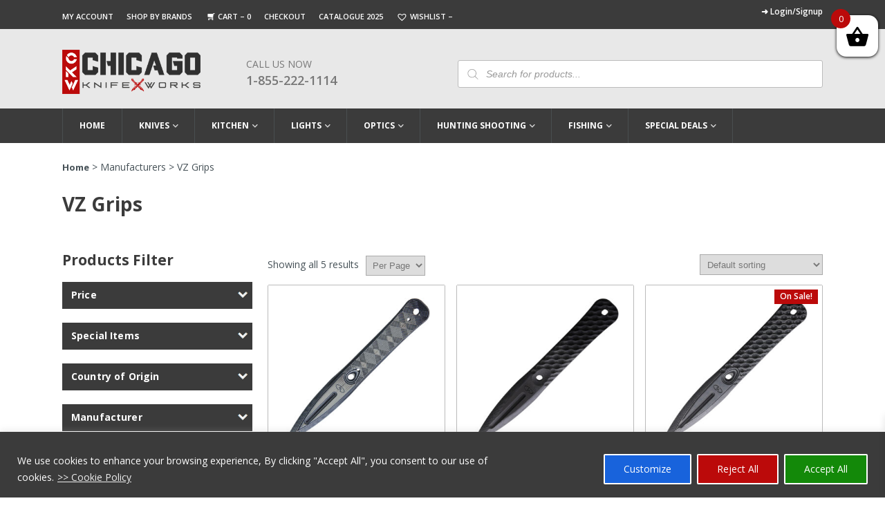

--- FILE ---
content_type: text/html; charset=UTF-8
request_url: https://www.chicagoknifeworks.com/manufacturer/vz-grips/
body_size: 47132
content:
<!DOCTYPE html>
<html lang="en-US" prefix="og: https://ogp.me/ns#">

<head>
  <script async src="https://www.googletagmanager.com/gtag/js?id=G-8PSQ32F2E5" type="ae70afae645f62c910d39970-text/javascript"></script>
  <script type="ae70afae645f62c910d39970-text/javascript">
    window.dataLayer = window.dataLayer || [];
    function gtag() { dataLayer.push(arguments); }
    gtag('js', new Date());

    gtag('config', 'G-8PSQ32F2E5');
  </script>
       <!-- Google Tag Manager -->
    <script type="ae70afae645f62c910d39970-text/javascript">(function(w,d,s,l,i){w[l]=w[l]||[];w[l].push({'gtm.start':
    new Date().getTime(),event:'gtm.js'});var f=d.getElementsByTagName(s)[0],
    j=d.createElement(s),dl=l!='dataLayer'?'&l='+l:'';j.async=true;j.src=
    'https://www.googletagmanager.com/gtm.js?id='+i+dl;f.parentNode.insertBefore(j,f);
    })(window,document,'script','dataLayer','GTM-WB9MCGG8');</script>
    <!-- End Google Tag Manager -->

  	<meta http-equiv=Content-Type content="text/html; charset=UTF-8">
    <meta name="viewport" content="width=device-width,minimum-scale=1,initial-scale=1">
          
    
<style>
body {
	margin: 0;
	padding: 0;
	font-family: 'Open Sans', sans-serif;
	font-size: 14px;
	color: #465157;
}
iframe{max-width:100%;}
.container {
	max-width: 1100px;
	margin: 0 auto;
}
/*topbar css code*/

.red_topbar {
	text-align: center;
	padding: 4px 0;
	background-color: #bb0a0a;
}
.red_topbar, .red_topbar p {
	color: #fff;
	font-size: 13px;
	margin: 0;
	line-height: 18px;
}
/*topbar garay section css code*/



.top_links li {
	display: inline-block;
	padding: 0 15px 0 0;
	line-height: 12px;
	color: #fff;
}
.top_links li a {
	font-size: 11px;
	color: #fff;
	font-weight: 600;
	padding-top: 0;
}
.top_links {
	background: #3b3b3b;
	padding: 10px 0 10px;
}
.top_links .left_side li a {
	text-transform: uppercase;
}
.top_links .left_side {
	float: left;
	padding-top: 3px;
}
.top_links .right_side {
	float: right;
}
.top_links .right_side a {
	font-size: 12px;
}
.top_links .right_side span.red_text a {
	display: block;
	text-align: right;
	text-align: right;
	font-size: 11px;
	margin-top: 4px;
	color: #fff;
}
.top_links .right_side ul {
	display: flex;
	align-items: center;
}
.top_links .right_side li {
	border-right: Solid 1px #bbbbbb;
	padding: 0 11px 0;
}
.top_links .right_side li:last-child {
	padding-right: 0;
	border-right: 0;
}
.top_links .left_side li.topbar_cart a:before {
	content: "";
 background: url(https://www.chicagoknifeworks.com/wp-content/themes/chicagoknifeworks_non_amp/assets/images/cart-icon-top.png) no-repeat;
	width: 16px;
	height: 13px;
	background-position: center bottom;
	background-size: 11px;
	margin-right: 2px;
	display: inline-block;
	position: relative;
	top: 3px;
}
.top_links .left_side li a:hover, .top_links .left_side li.current_page_item a {
	text-decoration: underline;
}
.top_links .right_side strong {
	padding-right: 7px;
}
/*main header css code*/
.main_header {
	background-color: #e8e8e8;
	padding: 30px 0 0px;
	z-index: 99999;
	position: relative;
}
.header_text {
	padding-bottom: 17px;
}
.logo {
	margin-right: 6%;
	max-width: 200px;
	float: left;
}
.fixed-header .header_text {
	display: none;
}
.main_header .phone_number {
	max-width: 166px;
	width: 100%;
	float: left;
	margin-top: 11px;
}
.main_header .phone_number a.call_us {
	text-decoration: none;
	font-size: 18px;
	line-height: 26px;
	text-transform: uppercase;
	color: #777;
	font-weight: 600;
}
.main_header .phone_number span {
	display: block;
	font-size: 14px;
	color: #777;
	font-weight: 400;
	line-height: 20px;
	text-transform: uppercase;
}
/*search bar css*/	

	

.main_header .search_bar {
	width: 48%;
	margin-left: 3%;
	float: right;
	margin-top: 15px;
	position: relative;
}
.main_header .search_bar input {
	width: 100%;
	display: block;
	padding: 10px 14px 10px 40px;
	height: 40px;
	font-size: 14px;
	background: #fff;
 border: 1px solid #bbbbbb !important;
	border-radius: 3px;
	color: #777;
}
 .main_header input::-webkit-input-placeholder {
 font-style:italic;
}
 .main_header input::-moz-placeholder {
 font-style:italic;
}  /*firefox 19+*/
 .main_header input:-ms-input-placeholder {
 font-style:italic;
} /* ie */
/*navigation css code*/





.navigation ul > li > a {
	display: block;
	color: #fff;
	font-size: 12px;
	font-weight: 700;
	text-transform: uppercase;
	text-decoration: none;
	padding: 13px 24px;
	border-right: 1px solid #494e50;
	line-height: 24px;
}
.fixed-header .navigation > ul > li:nth-child(1) > a {
	border: none;
}
.navigation > ul > li:hover > a, .navigation > ul > li.current-menu-item > a, .navigation > ul > li.current-product_cat-parent > a {
	background-color: #6d6e70;
 color: #fff !important;
}
.navigation ul > li.current_page_item > a {
	background-color: #6d6e70;
	color: #fff;
}
.navigation ul > li {
	display: inline-block;
	margin-right: 0;
	float: left;
}
.navigation ul > li.menu-item-has-children > a:after {
 background: url(https://www.chicagoknifeworks.com/wp-content/themes/chicagoknifeworks_non_amp/assets/images/menu-icon.png) no-repeat;
	content: "";
	width: 12px;
	height: 5px;
	display: inline-block;
	position: relative;
	top: -1px;
	right: -3px;
	background-position: center top;
	overflow: hidden;
	background-size: 8px;
}
.navigation {
	position: relative;
}
.navigation li > ul a {
	border-right: none;
	color: #3b3b3b;
	font-size: 12px;
 padding: 0 !important;
	display: inline;
	font-weight: 600;
}
.navigation li > ul > li {
	width: 24.4%;
	float: left;
	margin-right: 6px;
	margin-bottom: 7px;
	padding: 6px 9px 8px 18px;
}
.navigation li > ul a:hover, .navigation li > ul > li.current-menu-item > a {
	background-color: transparent;
	color: #575757;
	text-decoration: underline;
}
.fixed-header .logo img {
 width: 120px !important;
 height: 38px !important;
	max-width: 100%;
}
.fixed-header .navigation ul li a {
	color: #3b3b3b;
	border-right: none;
	font-size: 12px;
	font-weight: 600;
	padding: 8px 17px;
	transition: none;
}
.fixed-header .logo {
	float: left;
	max-width: 120px;
	margin: 7px 10px 0 0;
}
.fixed-header .navigation li {
	padding-bottom: 10px;
}
.fixed-header .navigation {
	padding-top: 6px;
	float: right;
}
.fixed-header ul > li.menu-item-has-children > a:after {
	background-position: center bottom;
	right: -2px;
	top: -2px;
	background-size: 7px;
	width: 9px;
	height: 4px;
}
.fixed-header ul > li.menu-item-has-children:hover > a:after, .navigation > ul > li.current-product_cat-parent > a:after {
	background-position: center top;
}
.fixed-header .navigation > ul > li > a:hover, .fixed-header ul > li.current_page_item > a {
	color: #fff;
}
.fixed-header .navigation li > ul a {
	padding: 0;
	font-size: 11px;
}
.fixed-header .navigation li > ul li {
	width: 24.2%;
}
.fixed-header li > ul {
	top: 56px;
}
.top_links span.wishlist_products_counter.top_wishlist-heart:before {
	font-size: 17px;
	margin-right: 0;
	color: white;
}
.top_links span.wishlist_products_counter.top_wishlist-heart {
	position: relative;
	top: 1px;
}

@media screen and (max-width:1150px) {
.container {
	width: 96%;
}
.red_topbar, .red_topbar p {
	font-size: 12px;
}
.navigation ul > li > a {
	padding: 13px 20px;
}
.navigation li > ul > li {
	width: 24.3%;
}
.fixed-header .navigation ul li a {
	padding: 8px 13px;
}
.fixed-header .navigation li {
	padding-bottom: 0;
}
.fixed-header li > ul {
	top: 46px;
}
.top_links li {
	padding: 0 10px 0 0;
}
.top_links .right_side a {
	font-size: 11px;
}
}

@media screen and (max-width:1050px) {
.top_links li a {
	font-size: 10px;
}
.top_links .right_side li, .top_links .right_side a {
	font-size: 10px;
}
.top_links .right_side span.red_text a {
	font-size: 10px;
}
.navigation ul > li > a {
	padding: 13px 17px;
	font-size: 11px;
}
.fixed-header .navigation ul li a {
	font-size: 11px;
}
.fixed-header .navigation ul li a {
	padding: 8px 10px;
}
.fixed-header .navigation li > ul li {
	width: 24%;
}
.fixed-header .navigation li > ul li {
	width: 32%;
}
.navigation li > ul > li {
	width: 24%;
}
.top_links li {
	padding: 0 7px 0 0;
}
}

@media screen and (max-width:950px) {
.top_links li {
	padding: 0 6px 0 0;
}
.top_links .right_side li, .top_links .right_side a {
	font-size: 11px;
}
.top_links .right_side li:first-child {
	padding-left: 0;
}
.top_links .right_side li {
	padding: 0 7px 0;
}
.navigation ul > li > a {
	padding: 13px 14px;
}
.fixed-header .navigation ul li a {
	padding: 8px 7px;
}
.main_header .search_bar {
	width: 45%;
}
.top_links .left_side {
	float: none;
	padding-top: 0;
	width: 50%;
	margin-right: 1%;
}
.top_links .container {
	display: flex;
	align-items: center;
}
}

@media screen and (min-width:901px) {
.navigation ul > li:hover > ul {
 display: block !important;
}
.navigation li > ul {
	position: absolute;
	left: 0;
	max-width: 1100px;
	z-index: 9999999;
	border-top: 0 solid #6d6e70;
	background-color: #e8e8e8;
	padding: 15px 0 8px;
	width: 100%;
 display: none !important;
}
.navigation > ul > li:nth-child(1) > a {
	border-left: 1px solid #494e50;
}
button.toggle_btn, button.close_btn {
	display: none;
}
.mobile_menu #sidebar {
 position: inherit !important;
 display: block !important;
 width: 100% !important;
 max-width: 100% !important;
 min-width: 100% !important;
 height: auto !important;
 transform: translateX(0) !important;
 animation-name: inherit !important;
 min-height: 100% !important;
 overflow: visible !important;
 background-color: transparent !important;
}
.mobile_menu {
	background-color: #3b3b3b;
}
.fixed-header > .wrapper {
	position: fixed;
	left: 0;
	right: 0;
	width: 100%;
	z-index: 999999;
	background-color: #fff;
	box-shadow: 0 1px 2px rgb(0 0 0 / 10%);
	top: 0;
	padding: 4px 0 0;
}
}

@media screen and (max-width:900px) {
.search_icon, button.toggle_btn {
	position: absolute;
	top: -55px;
	right: 11px;
	left: auto;
}
.navigation ul > li.current_page_item {
	background-color: #6d6e70;
}
.mobile_menu .navigation {
 display: block !important;
	padding: 55px 14px 0;
	background-color: transparent;
}
button.toggle_btn {
 background: url(https://www.chicagoknifeworks.com/wp-content/themes/chicagoknifeworks_non_amp/assets/images/menu.webp) no-repeat;
	border: none;
	height: 26px;
	width: 29px;
	background-size: 27px;
	cursor: pointer;
}
.main_header .search_bar {
	width: 47%;
	float: left;
	margin-left: 2%;
	margin-top: 9px;
}
.logo {
	max-width: 170px;
	margin-right: 3%;
}
.logo img {
 width: 170px !important;
 height: 54px !important;
}
.main_header .phone_number span {
	font-size: 12px;
}
.main_header .phone_number a.call_us {
	font-size: 16px;
}
.main_header .phone_number {
	max-width: 132px;
	margin-top: 4px;
}
.mobile_menu {
	position: relative;
}
.main_header {
	position: initial;
}
#sticky-anchor {
 height: 0 !important;
}
.mobile_menu .close_btn {
 background: url(https://www.chicagoknifeworks.com/wp-content/themes/chicagoknifeworks_non_amp/assets/images/close-icon-2.webp) no-repeat;
	width: 16px;
	height: 16px;
	background-size: 12px;
	float: right;
	margin-right: 19px;
	display: block;
	cursor: pointer;
	position: relative;
	z-index: 9999;
	border: none;
	margin-top: 17px;
}
.navigation ul > li {
	display: block;
	float: none;
	border-bottom: #242527 solid 1px;
}
.navigation li > ul {
	display: none;
}
.header_menu {
	background-color: #1d1e20;
	width: 340px;
}
.navigation ul > li > a {
	border-right: 0;
	position: relative;
	padding: 9px 12px;
	margin-right: 30px;
}
.navigation ul > li.menu-item-has-children {
 background-image: url(https://www.chicagoknifeworks.com/wp-content/themes/chicagoknifeworks_non_amp/assets/images/close-arow.png);
	background-size: 10px;
	background-repeat: no-repeat;
	background-position: 96% 19px;
}
.navigation ul > li.menu-item-has-children.open {
 background-image: url(https://www.chicagoknifeworks.com/wp-content/themes/chicagoknifeworks_non_amp/assets/images/open-arow-2.png);
}
.navigation ul > li.menu-item-has-children > a:after {
	display: none;
}
.navigation li > ul > li {
	width: 100%;
	float: none;
	margin-right: 0;
	padding: 2px 20px 8px;
}
.navigation li > ul li a {
	color: #fff;
	font-weight: 400;
	display: block;
}
.navigation ul > li:hover, .navigation > ul > li.current-menu-item, .navigation > ul > li.current-menu-parent {
	background-color: #6d6e70;
	color: #fff;
}
.navigation li > ul a:hover {
	background-color: transparent;
	color: #fff;
	text-decoration: none;
}
.navigation li > ul > li:last-child {
	border-bottom: 0;
	margin-bottom: 0;
}
.top_links .left_side {
	width: 50%;
	margin-right: 1%;
}
.fixed-header .logo {
	float: none;
	max-width: 170px;
	margin: 7px 10px 0 0;
}
.navigation li > ul li a:hover {
	text-decoration: underline;
}

.header_menu {
 background-color: #1d1e20;
 width: 340px;
 height: 100%;
 overflow-y: scroll;
 padding-top: 16px;
 padding-bottom: 20px;
 transition: all .3s;
 box-shadow: 0 0 5px 0 rgb(50 50 50 / 75%) !important;
 position: fixed;
 top: 0;
 z-index: 99999;
 left: -344px;
}
.header_menu.open {
	left: 0;
}
.opennav .body_overlay {
	position: fixed;
	height: 100%;
	width: 100%;
	z-index: 99999;
	background-color: #000;
	left: 0;
	top: 0;
	opacity: .15;
	display: block;
}
.navigation li > ul a:hover, .navigation li > ul > li.current-menu-item > a {
	color: #fff;
}
.top_links .right_side {
	display: flex;
	justify-content: right;
	width: 100%;
}
}

@media screen and (max-width:800px) {
.top_links .left_side {
	margin-right: 1%;
}

}

@media screen and (min-width:768px) {
.main_header .search_bar {
 display: block !important;
}
}

@media screen and (max-width:767px) {
.main_header .search_bar input {
	padding: 10px 14px 9px 40px;
}
.main_header .search_bar {
	display: none;
	position: absolute;
	left: 0;
	right: 0;
	width: 96%;
	bottom: -38px;
	z-index: 9999;
	margin: 0 auto;
}
.search_icon {
 background: url(https://www.chicagoknifeworks.com/wp-content/themes/chicagoknifeworks_non_amp/assets/images/header-searchicon.webp) no-repeat;
	width: 19px;
	height: 20px;
	display: inline-block;
	background-size: cover;
	float: left;
	margin-right: 10%;
	cursor: pointer;
}
.mobile_menu {
	width: 100%;
}
button.toggle_btn {
	float: right;
}
.main_header .phone_number span {
	font-size: 14px;
}
.main_header .phone_number a.call_us {
	font-size: 18px;
}
.top_links .left_side {
	width: 100%;
	margin-right: 0;
	float: none;
	margin-bottom: 5px;
}
.top_links .right_side {
	float: none;
	width: 100%;
}
.top_links .right_side ul {
	justify-content: center;
}
.top_links {
	text-align: center;
}
.top_links li a {
	font-size: 10px;
}
.top_links .right_side li, .top_links .right_side a {
	font-size: 11px;
}
.main_header > .wrapper > .container {
	position: relative;
}
.top_links .container {
	display: block;
	align-items: center;
}
.top_links .right_side {
	display: block;
}
.top_links .right_side span.red_text a {
	text-align: center;
}
}

@media screen and (max-width:650px) {
.xoo-wsc-basket {
 top: 36px !important;
 padding: 5px !important;
}
.xoo-wsc-bki {
 font-size: 28px !important;
}
}

@media screen and (max-width:550px) {
.xoo-wsc-basket {
 top: 17px !important;
}
.header_menu {
	width: 280px;
}
.logo img {
 width: 139px !important;
 height: 46px !important;
}
.main_header .phone_number a.call_us {
	font-size: 16px;
}
.main_header .phone_number span {
	font-size: 12px;
}
.main_header .phone_number {
	max-width: 128px;
	margin-top: 0px;
}
.top_links li a {
	font-size: 10px;
}
.top_links .right_side li, .top_links .right_side a {
	font-size: 11px;
}
}

@media screen and (max-width:450px) {
.mobile_menu {
	top: 69%;
}
.logo {
	max-width: 142px;
	float: none;
	margin: 0 auto 20px;
}
.search_icon {
	margin-right: 50px;
}
.xoo-wsc-basket {
 top: 60px !important;
 padding: 10px !important;
}
.xoo-wsc-bki {
 font-size: 28px !important;
}
.logged-in .xoo-wsc-basket {
 top: 115px !important;
}
}

.woocommerce-verification-required{
	display:none;
}
.woocommerce .star-rating{
	height: 1.2em !important;
}

</style>
    
<!-- Search Engine Optimization by Rank Math PRO - https://rankmath.com/ -->
<title>Shop VZ Grips for Sale + Huge Discounts</title>
<link data-rocket-preload as="style" href="https://fonts.googleapis.com/css2?family=Open+Sans:wght@300;400;600;700;800&#038;display=swap" rel="preload">
<script src="/cdn-cgi/scripts/7d0fa10a/cloudflare-static/rocket-loader.min.js" data-cf-settings="ae70afae645f62c910d39970-|49"></script><style id="" media="print" onload="this.media=&#039;all&#039;">/* cyrillic-ext */
@font-face {
  font-family: 'Open Sans';
  font-style: normal;
  font-weight: 300;
  font-stretch: 100%;
  font-display: swap;
  src: url(/fonts.gstatic.com/s/opensans/v44/memvYaGs126MiZpBA-UvWbX2vVnXBbObj2OVTSKmu0SC55K5gw.woff2) format('woff2');
  unicode-range: U+0460-052F, U+1C80-1C8A, U+20B4, U+2DE0-2DFF, U+A640-A69F, U+FE2E-FE2F;
}
/* cyrillic */
@font-face {
  font-family: 'Open Sans';
  font-style: normal;
  font-weight: 300;
  font-stretch: 100%;
  font-display: swap;
  src: url(/fonts.gstatic.com/s/opensans/v44/memvYaGs126MiZpBA-UvWbX2vVnXBbObj2OVTSumu0SC55K5gw.woff2) format('woff2');
  unicode-range: U+0301, U+0400-045F, U+0490-0491, U+04B0-04B1, U+2116;
}
/* greek-ext */
@font-face {
  font-family: 'Open Sans';
  font-style: normal;
  font-weight: 300;
  font-stretch: 100%;
  font-display: swap;
  src: url(/fonts.gstatic.com/s/opensans/v44/memvYaGs126MiZpBA-UvWbX2vVnXBbObj2OVTSOmu0SC55K5gw.woff2) format('woff2');
  unicode-range: U+1F00-1FFF;
}
/* greek */
@font-face {
  font-family: 'Open Sans';
  font-style: normal;
  font-weight: 300;
  font-stretch: 100%;
  font-display: swap;
  src: url(/fonts.gstatic.com/s/opensans/v44/memvYaGs126MiZpBA-UvWbX2vVnXBbObj2OVTSymu0SC55K5gw.woff2) format('woff2');
  unicode-range: U+0370-0377, U+037A-037F, U+0384-038A, U+038C, U+038E-03A1, U+03A3-03FF;
}
/* hebrew */
@font-face {
  font-family: 'Open Sans';
  font-style: normal;
  font-weight: 300;
  font-stretch: 100%;
  font-display: swap;
  src: url(/fonts.gstatic.com/s/opensans/v44/memvYaGs126MiZpBA-UvWbX2vVnXBbObj2OVTS2mu0SC55K5gw.woff2) format('woff2');
  unicode-range: U+0307-0308, U+0590-05FF, U+200C-2010, U+20AA, U+25CC, U+FB1D-FB4F;
}
/* math */
@font-face {
  font-family: 'Open Sans';
  font-style: normal;
  font-weight: 300;
  font-stretch: 100%;
  font-display: swap;
  src: url(/fonts.gstatic.com/s/opensans/v44/memvYaGs126MiZpBA-UvWbX2vVnXBbObj2OVTVOmu0SC55K5gw.woff2) format('woff2');
  unicode-range: U+0302-0303, U+0305, U+0307-0308, U+0310, U+0312, U+0315, U+031A, U+0326-0327, U+032C, U+032F-0330, U+0332-0333, U+0338, U+033A, U+0346, U+034D, U+0391-03A1, U+03A3-03A9, U+03B1-03C9, U+03D1, U+03D5-03D6, U+03F0-03F1, U+03F4-03F5, U+2016-2017, U+2034-2038, U+203C, U+2040, U+2043, U+2047, U+2050, U+2057, U+205F, U+2070-2071, U+2074-208E, U+2090-209C, U+20D0-20DC, U+20E1, U+20E5-20EF, U+2100-2112, U+2114-2115, U+2117-2121, U+2123-214F, U+2190, U+2192, U+2194-21AE, U+21B0-21E5, U+21F1-21F2, U+21F4-2211, U+2213-2214, U+2216-22FF, U+2308-230B, U+2310, U+2319, U+231C-2321, U+2336-237A, U+237C, U+2395, U+239B-23B7, U+23D0, U+23DC-23E1, U+2474-2475, U+25AF, U+25B3, U+25B7, U+25BD, U+25C1, U+25CA, U+25CC, U+25FB, U+266D-266F, U+27C0-27FF, U+2900-2AFF, U+2B0E-2B11, U+2B30-2B4C, U+2BFE, U+3030, U+FF5B, U+FF5D, U+1D400-1D7FF, U+1EE00-1EEFF;
}
/* symbols */
@font-face {
  font-family: 'Open Sans';
  font-style: normal;
  font-weight: 300;
  font-stretch: 100%;
  font-display: swap;
  src: url(/fonts.gstatic.com/s/opensans/v44/memvYaGs126MiZpBA-UvWbX2vVnXBbObj2OVTUGmu0SC55K5gw.woff2) format('woff2');
  unicode-range: U+0001-000C, U+000E-001F, U+007F-009F, U+20DD-20E0, U+20E2-20E4, U+2150-218F, U+2190, U+2192, U+2194-2199, U+21AF, U+21E6-21F0, U+21F3, U+2218-2219, U+2299, U+22C4-22C6, U+2300-243F, U+2440-244A, U+2460-24FF, U+25A0-27BF, U+2800-28FF, U+2921-2922, U+2981, U+29BF, U+29EB, U+2B00-2BFF, U+4DC0-4DFF, U+FFF9-FFFB, U+10140-1018E, U+10190-1019C, U+101A0, U+101D0-101FD, U+102E0-102FB, U+10E60-10E7E, U+1D2C0-1D2D3, U+1D2E0-1D37F, U+1F000-1F0FF, U+1F100-1F1AD, U+1F1E6-1F1FF, U+1F30D-1F30F, U+1F315, U+1F31C, U+1F31E, U+1F320-1F32C, U+1F336, U+1F378, U+1F37D, U+1F382, U+1F393-1F39F, U+1F3A7-1F3A8, U+1F3AC-1F3AF, U+1F3C2, U+1F3C4-1F3C6, U+1F3CA-1F3CE, U+1F3D4-1F3E0, U+1F3ED, U+1F3F1-1F3F3, U+1F3F5-1F3F7, U+1F408, U+1F415, U+1F41F, U+1F426, U+1F43F, U+1F441-1F442, U+1F444, U+1F446-1F449, U+1F44C-1F44E, U+1F453, U+1F46A, U+1F47D, U+1F4A3, U+1F4B0, U+1F4B3, U+1F4B9, U+1F4BB, U+1F4BF, U+1F4C8-1F4CB, U+1F4D6, U+1F4DA, U+1F4DF, U+1F4E3-1F4E6, U+1F4EA-1F4ED, U+1F4F7, U+1F4F9-1F4FB, U+1F4FD-1F4FE, U+1F503, U+1F507-1F50B, U+1F50D, U+1F512-1F513, U+1F53E-1F54A, U+1F54F-1F5FA, U+1F610, U+1F650-1F67F, U+1F687, U+1F68D, U+1F691, U+1F694, U+1F698, U+1F6AD, U+1F6B2, U+1F6B9-1F6BA, U+1F6BC, U+1F6C6-1F6CF, U+1F6D3-1F6D7, U+1F6E0-1F6EA, U+1F6F0-1F6F3, U+1F6F7-1F6FC, U+1F700-1F7FF, U+1F800-1F80B, U+1F810-1F847, U+1F850-1F859, U+1F860-1F887, U+1F890-1F8AD, U+1F8B0-1F8BB, U+1F8C0-1F8C1, U+1F900-1F90B, U+1F93B, U+1F946, U+1F984, U+1F996, U+1F9E9, U+1FA00-1FA6F, U+1FA70-1FA7C, U+1FA80-1FA89, U+1FA8F-1FAC6, U+1FACE-1FADC, U+1FADF-1FAE9, U+1FAF0-1FAF8, U+1FB00-1FBFF;
}
/* vietnamese */
@font-face {
  font-family: 'Open Sans';
  font-style: normal;
  font-weight: 300;
  font-stretch: 100%;
  font-display: swap;
  src: url(/fonts.gstatic.com/s/opensans/v44/memvYaGs126MiZpBA-UvWbX2vVnXBbObj2OVTSCmu0SC55K5gw.woff2) format('woff2');
  unicode-range: U+0102-0103, U+0110-0111, U+0128-0129, U+0168-0169, U+01A0-01A1, U+01AF-01B0, U+0300-0301, U+0303-0304, U+0308-0309, U+0323, U+0329, U+1EA0-1EF9, U+20AB;
}
/* latin-ext */
@font-face {
  font-family: 'Open Sans';
  font-style: normal;
  font-weight: 300;
  font-stretch: 100%;
  font-display: swap;
  src: url(/fonts.gstatic.com/s/opensans/v44/memvYaGs126MiZpBA-UvWbX2vVnXBbObj2OVTSGmu0SC55K5gw.woff2) format('woff2');
  unicode-range: U+0100-02BA, U+02BD-02C5, U+02C7-02CC, U+02CE-02D7, U+02DD-02FF, U+0304, U+0308, U+0329, U+1D00-1DBF, U+1E00-1E9F, U+1EF2-1EFF, U+2020, U+20A0-20AB, U+20AD-20C0, U+2113, U+2C60-2C7F, U+A720-A7FF;
}
/* latin */
@font-face {
  font-family: 'Open Sans';
  font-style: normal;
  font-weight: 300;
  font-stretch: 100%;
  font-display: swap;
  src: url(/fonts.gstatic.com/s/opensans/v44/memvYaGs126MiZpBA-UvWbX2vVnXBbObj2OVTS-mu0SC55I.woff2) format('woff2');
  unicode-range: U+0000-00FF, U+0131, U+0152-0153, U+02BB-02BC, U+02C6, U+02DA, U+02DC, U+0304, U+0308, U+0329, U+2000-206F, U+20AC, U+2122, U+2191, U+2193, U+2212, U+2215, U+FEFF, U+FFFD;
}
/* cyrillic-ext */
@font-face {
  font-family: 'Open Sans';
  font-style: normal;
  font-weight: 400;
  font-stretch: 100%;
  font-display: swap;
  src: url(/fonts.gstatic.com/s/opensans/v44/memvYaGs126MiZpBA-UvWbX2vVnXBbObj2OVTSKmu0SC55K5gw.woff2) format('woff2');
  unicode-range: U+0460-052F, U+1C80-1C8A, U+20B4, U+2DE0-2DFF, U+A640-A69F, U+FE2E-FE2F;
}
/* cyrillic */
@font-face {
  font-family: 'Open Sans';
  font-style: normal;
  font-weight: 400;
  font-stretch: 100%;
  font-display: swap;
  src: url(/fonts.gstatic.com/s/opensans/v44/memvYaGs126MiZpBA-UvWbX2vVnXBbObj2OVTSumu0SC55K5gw.woff2) format('woff2');
  unicode-range: U+0301, U+0400-045F, U+0490-0491, U+04B0-04B1, U+2116;
}
/* greek-ext */
@font-face {
  font-family: 'Open Sans';
  font-style: normal;
  font-weight: 400;
  font-stretch: 100%;
  font-display: swap;
  src: url(/fonts.gstatic.com/s/opensans/v44/memvYaGs126MiZpBA-UvWbX2vVnXBbObj2OVTSOmu0SC55K5gw.woff2) format('woff2');
  unicode-range: U+1F00-1FFF;
}
/* greek */
@font-face {
  font-family: 'Open Sans';
  font-style: normal;
  font-weight: 400;
  font-stretch: 100%;
  font-display: swap;
  src: url(/fonts.gstatic.com/s/opensans/v44/memvYaGs126MiZpBA-UvWbX2vVnXBbObj2OVTSymu0SC55K5gw.woff2) format('woff2');
  unicode-range: U+0370-0377, U+037A-037F, U+0384-038A, U+038C, U+038E-03A1, U+03A3-03FF;
}
/* hebrew */
@font-face {
  font-family: 'Open Sans';
  font-style: normal;
  font-weight: 400;
  font-stretch: 100%;
  font-display: swap;
  src: url(/fonts.gstatic.com/s/opensans/v44/memvYaGs126MiZpBA-UvWbX2vVnXBbObj2OVTS2mu0SC55K5gw.woff2) format('woff2');
  unicode-range: U+0307-0308, U+0590-05FF, U+200C-2010, U+20AA, U+25CC, U+FB1D-FB4F;
}
/* math */
@font-face {
  font-family: 'Open Sans';
  font-style: normal;
  font-weight: 400;
  font-stretch: 100%;
  font-display: swap;
  src: url(/fonts.gstatic.com/s/opensans/v44/memvYaGs126MiZpBA-UvWbX2vVnXBbObj2OVTVOmu0SC55K5gw.woff2) format('woff2');
  unicode-range: U+0302-0303, U+0305, U+0307-0308, U+0310, U+0312, U+0315, U+031A, U+0326-0327, U+032C, U+032F-0330, U+0332-0333, U+0338, U+033A, U+0346, U+034D, U+0391-03A1, U+03A3-03A9, U+03B1-03C9, U+03D1, U+03D5-03D6, U+03F0-03F1, U+03F4-03F5, U+2016-2017, U+2034-2038, U+203C, U+2040, U+2043, U+2047, U+2050, U+2057, U+205F, U+2070-2071, U+2074-208E, U+2090-209C, U+20D0-20DC, U+20E1, U+20E5-20EF, U+2100-2112, U+2114-2115, U+2117-2121, U+2123-214F, U+2190, U+2192, U+2194-21AE, U+21B0-21E5, U+21F1-21F2, U+21F4-2211, U+2213-2214, U+2216-22FF, U+2308-230B, U+2310, U+2319, U+231C-2321, U+2336-237A, U+237C, U+2395, U+239B-23B7, U+23D0, U+23DC-23E1, U+2474-2475, U+25AF, U+25B3, U+25B7, U+25BD, U+25C1, U+25CA, U+25CC, U+25FB, U+266D-266F, U+27C0-27FF, U+2900-2AFF, U+2B0E-2B11, U+2B30-2B4C, U+2BFE, U+3030, U+FF5B, U+FF5D, U+1D400-1D7FF, U+1EE00-1EEFF;
}
/* symbols */
@font-face {
  font-family: 'Open Sans';
  font-style: normal;
  font-weight: 400;
  font-stretch: 100%;
  font-display: swap;
  src: url(/fonts.gstatic.com/s/opensans/v44/memvYaGs126MiZpBA-UvWbX2vVnXBbObj2OVTUGmu0SC55K5gw.woff2) format('woff2');
  unicode-range: U+0001-000C, U+000E-001F, U+007F-009F, U+20DD-20E0, U+20E2-20E4, U+2150-218F, U+2190, U+2192, U+2194-2199, U+21AF, U+21E6-21F0, U+21F3, U+2218-2219, U+2299, U+22C4-22C6, U+2300-243F, U+2440-244A, U+2460-24FF, U+25A0-27BF, U+2800-28FF, U+2921-2922, U+2981, U+29BF, U+29EB, U+2B00-2BFF, U+4DC0-4DFF, U+FFF9-FFFB, U+10140-1018E, U+10190-1019C, U+101A0, U+101D0-101FD, U+102E0-102FB, U+10E60-10E7E, U+1D2C0-1D2D3, U+1D2E0-1D37F, U+1F000-1F0FF, U+1F100-1F1AD, U+1F1E6-1F1FF, U+1F30D-1F30F, U+1F315, U+1F31C, U+1F31E, U+1F320-1F32C, U+1F336, U+1F378, U+1F37D, U+1F382, U+1F393-1F39F, U+1F3A7-1F3A8, U+1F3AC-1F3AF, U+1F3C2, U+1F3C4-1F3C6, U+1F3CA-1F3CE, U+1F3D4-1F3E0, U+1F3ED, U+1F3F1-1F3F3, U+1F3F5-1F3F7, U+1F408, U+1F415, U+1F41F, U+1F426, U+1F43F, U+1F441-1F442, U+1F444, U+1F446-1F449, U+1F44C-1F44E, U+1F453, U+1F46A, U+1F47D, U+1F4A3, U+1F4B0, U+1F4B3, U+1F4B9, U+1F4BB, U+1F4BF, U+1F4C8-1F4CB, U+1F4D6, U+1F4DA, U+1F4DF, U+1F4E3-1F4E6, U+1F4EA-1F4ED, U+1F4F7, U+1F4F9-1F4FB, U+1F4FD-1F4FE, U+1F503, U+1F507-1F50B, U+1F50D, U+1F512-1F513, U+1F53E-1F54A, U+1F54F-1F5FA, U+1F610, U+1F650-1F67F, U+1F687, U+1F68D, U+1F691, U+1F694, U+1F698, U+1F6AD, U+1F6B2, U+1F6B9-1F6BA, U+1F6BC, U+1F6C6-1F6CF, U+1F6D3-1F6D7, U+1F6E0-1F6EA, U+1F6F0-1F6F3, U+1F6F7-1F6FC, U+1F700-1F7FF, U+1F800-1F80B, U+1F810-1F847, U+1F850-1F859, U+1F860-1F887, U+1F890-1F8AD, U+1F8B0-1F8BB, U+1F8C0-1F8C1, U+1F900-1F90B, U+1F93B, U+1F946, U+1F984, U+1F996, U+1F9E9, U+1FA00-1FA6F, U+1FA70-1FA7C, U+1FA80-1FA89, U+1FA8F-1FAC6, U+1FACE-1FADC, U+1FADF-1FAE9, U+1FAF0-1FAF8, U+1FB00-1FBFF;
}
/* vietnamese */
@font-face {
  font-family: 'Open Sans';
  font-style: normal;
  font-weight: 400;
  font-stretch: 100%;
  font-display: swap;
  src: url(/fonts.gstatic.com/s/opensans/v44/memvYaGs126MiZpBA-UvWbX2vVnXBbObj2OVTSCmu0SC55K5gw.woff2) format('woff2');
  unicode-range: U+0102-0103, U+0110-0111, U+0128-0129, U+0168-0169, U+01A0-01A1, U+01AF-01B0, U+0300-0301, U+0303-0304, U+0308-0309, U+0323, U+0329, U+1EA0-1EF9, U+20AB;
}
/* latin-ext */
@font-face {
  font-family: 'Open Sans';
  font-style: normal;
  font-weight: 400;
  font-stretch: 100%;
  font-display: swap;
  src: url(/fonts.gstatic.com/s/opensans/v44/memvYaGs126MiZpBA-UvWbX2vVnXBbObj2OVTSGmu0SC55K5gw.woff2) format('woff2');
  unicode-range: U+0100-02BA, U+02BD-02C5, U+02C7-02CC, U+02CE-02D7, U+02DD-02FF, U+0304, U+0308, U+0329, U+1D00-1DBF, U+1E00-1E9F, U+1EF2-1EFF, U+2020, U+20A0-20AB, U+20AD-20C0, U+2113, U+2C60-2C7F, U+A720-A7FF;
}
/* latin */
@font-face {
  font-family: 'Open Sans';
  font-style: normal;
  font-weight: 400;
  font-stretch: 100%;
  font-display: swap;
  src: url(/fonts.gstatic.com/s/opensans/v44/memvYaGs126MiZpBA-UvWbX2vVnXBbObj2OVTS-mu0SC55I.woff2) format('woff2');
  unicode-range: U+0000-00FF, U+0131, U+0152-0153, U+02BB-02BC, U+02C6, U+02DA, U+02DC, U+0304, U+0308, U+0329, U+2000-206F, U+20AC, U+2122, U+2191, U+2193, U+2212, U+2215, U+FEFF, U+FFFD;
}
/* cyrillic-ext */
@font-face {
  font-family: 'Open Sans';
  font-style: normal;
  font-weight: 600;
  font-stretch: 100%;
  font-display: swap;
  src: url(/fonts.gstatic.com/s/opensans/v44/memvYaGs126MiZpBA-UvWbX2vVnXBbObj2OVTSKmu0SC55K5gw.woff2) format('woff2');
  unicode-range: U+0460-052F, U+1C80-1C8A, U+20B4, U+2DE0-2DFF, U+A640-A69F, U+FE2E-FE2F;
}
/* cyrillic */
@font-face {
  font-family: 'Open Sans';
  font-style: normal;
  font-weight: 600;
  font-stretch: 100%;
  font-display: swap;
  src: url(/fonts.gstatic.com/s/opensans/v44/memvYaGs126MiZpBA-UvWbX2vVnXBbObj2OVTSumu0SC55K5gw.woff2) format('woff2');
  unicode-range: U+0301, U+0400-045F, U+0490-0491, U+04B0-04B1, U+2116;
}
/* greek-ext */
@font-face {
  font-family: 'Open Sans';
  font-style: normal;
  font-weight: 600;
  font-stretch: 100%;
  font-display: swap;
  src: url(/fonts.gstatic.com/s/opensans/v44/memvYaGs126MiZpBA-UvWbX2vVnXBbObj2OVTSOmu0SC55K5gw.woff2) format('woff2');
  unicode-range: U+1F00-1FFF;
}
/* greek */
@font-face {
  font-family: 'Open Sans';
  font-style: normal;
  font-weight: 600;
  font-stretch: 100%;
  font-display: swap;
  src: url(/fonts.gstatic.com/s/opensans/v44/memvYaGs126MiZpBA-UvWbX2vVnXBbObj2OVTSymu0SC55K5gw.woff2) format('woff2');
  unicode-range: U+0370-0377, U+037A-037F, U+0384-038A, U+038C, U+038E-03A1, U+03A3-03FF;
}
/* hebrew */
@font-face {
  font-family: 'Open Sans';
  font-style: normal;
  font-weight: 600;
  font-stretch: 100%;
  font-display: swap;
  src: url(/fonts.gstatic.com/s/opensans/v44/memvYaGs126MiZpBA-UvWbX2vVnXBbObj2OVTS2mu0SC55K5gw.woff2) format('woff2');
  unicode-range: U+0307-0308, U+0590-05FF, U+200C-2010, U+20AA, U+25CC, U+FB1D-FB4F;
}
/* math */
@font-face {
  font-family: 'Open Sans';
  font-style: normal;
  font-weight: 600;
  font-stretch: 100%;
  font-display: swap;
  src: url(/fonts.gstatic.com/s/opensans/v44/memvYaGs126MiZpBA-UvWbX2vVnXBbObj2OVTVOmu0SC55K5gw.woff2) format('woff2');
  unicode-range: U+0302-0303, U+0305, U+0307-0308, U+0310, U+0312, U+0315, U+031A, U+0326-0327, U+032C, U+032F-0330, U+0332-0333, U+0338, U+033A, U+0346, U+034D, U+0391-03A1, U+03A3-03A9, U+03B1-03C9, U+03D1, U+03D5-03D6, U+03F0-03F1, U+03F4-03F5, U+2016-2017, U+2034-2038, U+203C, U+2040, U+2043, U+2047, U+2050, U+2057, U+205F, U+2070-2071, U+2074-208E, U+2090-209C, U+20D0-20DC, U+20E1, U+20E5-20EF, U+2100-2112, U+2114-2115, U+2117-2121, U+2123-214F, U+2190, U+2192, U+2194-21AE, U+21B0-21E5, U+21F1-21F2, U+21F4-2211, U+2213-2214, U+2216-22FF, U+2308-230B, U+2310, U+2319, U+231C-2321, U+2336-237A, U+237C, U+2395, U+239B-23B7, U+23D0, U+23DC-23E1, U+2474-2475, U+25AF, U+25B3, U+25B7, U+25BD, U+25C1, U+25CA, U+25CC, U+25FB, U+266D-266F, U+27C0-27FF, U+2900-2AFF, U+2B0E-2B11, U+2B30-2B4C, U+2BFE, U+3030, U+FF5B, U+FF5D, U+1D400-1D7FF, U+1EE00-1EEFF;
}
/* symbols */
@font-face {
  font-family: 'Open Sans';
  font-style: normal;
  font-weight: 600;
  font-stretch: 100%;
  font-display: swap;
  src: url(/fonts.gstatic.com/s/opensans/v44/memvYaGs126MiZpBA-UvWbX2vVnXBbObj2OVTUGmu0SC55K5gw.woff2) format('woff2');
  unicode-range: U+0001-000C, U+000E-001F, U+007F-009F, U+20DD-20E0, U+20E2-20E4, U+2150-218F, U+2190, U+2192, U+2194-2199, U+21AF, U+21E6-21F0, U+21F3, U+2218-2219, U+2299, U+22C4-22C6, U+2300-243F, U+2440-244A, U+2460-24FF, U+25A0-27BF, U+2800-28FF, U+2921-2922, U+2981, U+29BF, U+29EB, U+2B00-2BFF, U+4DC0-4DFF, U+FFF9-FFFB, U+10140-1018E, U+10190-1019C, U+101A0, U+101D0-101FD, U+102E0-102FB, U+10E60-10E7E, U+1D2C0-1D2D3, U+1D2E0-1D37F, U+1F000-1F0FF, U+1F100-1F1AD, U+1F1E6-1F1FF, U+1F30D-1F30F, U+1F315, U+1F31C, U+1F31E, U+1F320-1F32C, U+1F336, U+1F378, U+1F37D, U+1F382, U+1F393-1F39F, U+1F3A7-1F3A8, U+1F3AC-1F3AF, U+1F3C2, U+1F3C4-1F3C6, U+1F3CA-1F3CE, U+1F3D4-1F3E0, U+1F3ED, U+1F3F1-1F3F3, U+1F3F5-1F3F7, U+1F408, U+1F415, U+1F41F, U+1F426, U+1F43F, U+1F441-1F442, U+1F444, U+1F446-1F449, U+1F44C-1F44E, U+1F453, U+1F46A, U+1F47D, U+1F4A3, U+1F4B0, U+1F4B3, U+1F4B9, U+1F4BB, U+1F4BF, U+1F4C8-1F4CB, U+1F4D6, U+1F4DA, U+1F4DF, U+1F4E3-1F4E6, U+1F4EA-1F4ED, U+1F4F7, U+1F4F9-1F4FB, U+1F4FD-1F4FE, U+1F503, U+1F507-1F50B, U+1F50D, U+1F512-1F513, U+1F53E-1F54A, U+1F54F-1F5FA, U+1F610, U+1F650-1F67F, U+1F687, U+1F68D, U+1F691, U+1F694, U+1F698, U+1F6AD, U+1F6B2, U+1F6B9-1F6BA, U+1F6BC, U+1F6C6-1F6CF, U+1F6D3-1F6D7, U+1F6E0-1F6EA, U+1F6F0-1F6F3, U+1F6F7-1F6FC, U+1F700-1F7FF, U+1F800-1F80B, U+1F810-1F847, U+1F850-1F859, U+1F860-1F887, U+1F890-1F8AD, U+1F8B0-1F8BB, U+1F8C0-1F8C1, U+1F900-1F90B, U+1F93B, U+1F946, U+1F984, U+1F996, U+1F9E9, U+1FA00-1FA6F, U+1FA70-1FA7C, U+1FA80-1FA89, U+1FA8F-1FAC6, U+1FACE-1FADC, U+1FADF-1FAE9, U+1FAF0-1FAF8, U+1FB00-1FBFF;
}
/* vietnamese */
@font-face {
  font-family: 'Open Sans';
  font-style: normal;
  font-weight: 600;
  font-stretch: 100%;
  font-display: swap;
  src: url(/fonts.gstatic.com/s/opensans/v44/memvYaGs126MiZpBA-UvWbX2vVnXBbObj2OVTSCmu0SC55K5gw.woff2) format('woff2');
  unicode-range: U+0102-0103, U+0110-0111, U+0128-0129, U+0168-0169, U+01A0-01A1, U+01AF-01B0, U+0300-0301, U+0303-0304, U+0308-0309, U+0323, U+0329, U+1EA0-1EF9, U+20AB;
}
/* latin-ext */
@font-face {
  font-family: 'Open Sans';
  font-style: normal;
  font-weight: 600;
  font-stretch: 100%;
  font-display: swap;
  src: url(/fonts.gstatic.com/s/opensans/v44/memvYaGs126MiZpBA-UvWbX2vVnXBbObj2OVTSGmu0SC55K5gw.woff2) format('woff2');
  unicode-range: U+0100-02BA, U+02BD-02C5, U+02C7-02CC, U+02CE-02D7, U+02DD-02FF, U+0304, U+0308, U+0329, U+1D00-1DBF, U+1E00-1E9F, U+1EF2-1EFF, U+2020, U+20A0-20AB, U+20AD-20C0, U+2113, U+2C60-2C7F, U+A720-A7FF;
}
/* latin */
@font-face {
  font-family: 'Open Sans';
  font-style: normal;
  font-weight: 600;
  font-stretch: 100%;
  font-display: swap;
  src: url(/fonts.gstatic.com/s/opensans/v44/memvYaGs126MiZpBA-UvWbX2vVnXBbObj2OVTS-mu0SC55I.woff2) format('woff2');
  unicode-range: U+0000-00FF, U+0131, U+0152-0153, U+02BB-02BC, U+02C6, U+02DA, U+02DC, U+0304, U+0308, U+0329, U+2000-206F, U+20AC, U+2122, U+2191, U+2193, U+2212, U+2215, U+FEFF, U+FFFD;
}
/* cyrillic-ext */
@font-face {
  font-family: 'Open Sans';
  font-style: normal;
  font-weight: 700;
  font-stretch: 100%;
  font-display: swap;
  src: url(/fonts.gstatic.com/s/opensans/v44/memvYaGs126MiZpBA-UvWbX2vVnXBbObj2OVTSKmu0SC55K5gw.woff2) format('woff2');
  unicode-range: U+0460-052F, U+1C80-1C8A, U+20B4, U+2DE0-2DFF, U+A640-A69F, U+FE2E-FE2F;
}
/* cyrillic */
@font-face {
  font-family: 'Open Sans';
  font-style: normal;
  font-weight: 700;
  font-stretch: 100%;
  font-display: swap;
  src: url(/fonts.gstatic.com/s/opensans/v44/memvYaGs126MiZpBA-UvWbX2vVnXBbObj2OVTSumu0SC55K5gw.woff2) format('woff2');
  unicode-range: U+0301, U+0400-045F, U+0490-0491, U+04B0-04B1, U+2116;
}
/* greek-ext */
@font-face {
  font-family: 'Open Sans';
  font-style: normal;
  font-weight: 700;
  font-stretch: 100%;
  font-display: swap;
  src: url(/fonts.gstatic.com/s/opensans/v44/memvYaGs126MiZpBA-UvWbX2vVnXBbObj2OVTSOmu0SC55K5gw.woff2) format('woff2');
  unicode-range: U+1F00-1FFF;
}
/* greek */
@font-face {
  font-family: 'Open Sans';
  font-style: normal;
  font-weight: 700;
  font-stretch: 100%;
  font-display: swap;
  src: url(/fonts.gstatic.com/s/opensans/v44/memvYaGs126MiZpBA-UvWbX2vVnXBbObj2OVTSymu0SC55K5gw.woff2) format('woff2');
  unicode-range: U+0370-0377, U+037A-037F, U+0384-038A, U+038C, U+038E-03A1, U+03A3-03FF;
}
/* hebrew */
@font-face {
  font-family: 'Open Sans';
  font-style: normal;
  font-weight: 700;
  font-stretch: 100%;
  font-display: swap;
  src: url(/fonts.gstatic.com/s/opensans/v44/memvYaGs126MiZpBA-UvWbX2vVnXBbObj2OVTS2mu0SC55K5gw.woff2) format('woff2');
  unicode-range: U+0307-0308, U+0590-05FF, U+200C-2010, U+20AA, U+25CC, U+FB1D-FB4F;
}
/* math */
@font-face {
  font-family: 'Open Sans';
  font-style: normal;
  font-weight: 700;
  font-stretch: 100%;
  font-display: swap;
  src: url(/fonts.gstatic.com/s/opensans/v44/memvYaGs126MiZpBA-UvWbX2vVnXBbObj2OVTVOmu0SC55K5gw.woff2) format('woff2');
  unicode-range: U+0302-0303, U+0305, U+0307-0308, U+0310, U+0312, U+0315, U+031A, U+0326-0327, U+032C, U+032F-0330, U+0332-0333, U+0338, U+033A, U+0346, U+034D, U+0391-03A1, U+03A3-03A9, U+03B1-03C9, U+03D1, U+03D5-03D6, U+03F0-03F1, U+03F4-03F5, U+2016-2017, U+2034-2038, U+203C, U+2040, U+2043, U+2047, U+2050, U+2057, U+205F, U+2070-2071, U+2074-208E, U+2090-209C, U+20D0-20DC, U+20E1, U+20E5-20EF, U+2100-2112, U+2114-2115, U+2117-2121, U+2123-214F, U+2190, U+2192, U+2194-21AE, U+21B0-21E5, U+21F1-21F2, U+21F4-2211, U+2213-2214, U+2216-22FF, U+2308-230B, U+2310, U+2319, U+231C-2321, U+2336-237A, U+237C, U+2395, U+239B-23B7, U+23D0, U+23DC-23E1, U+2474-2475, U+25AF, U+25B3, U+25B7, U+25BD, U+25C1, U+25CA, U+25CC, U+25FB, U+266D-266F, U+27C0-27FF, U+2900-2AFF, U+2B0E-2B11, U+2B30-2B4C, U+2BFE, U+3030, U+FF5B, U+FF5D, U+1D400-1D7FF, U+1EE00-1EEFF;
}
/* symbols */
@font-face {
  font-family: 'Open Sans';
  font-style: normal;
  font-weight: 700;
  font-stretch: 100%;
  font-display: swap;
  src: url(/fonts.gstatic.com/s/opensans/v44/memvYaGs126MiZpBA-UvWbX2vVnXBbObj2OVTUGmu0SC55K5gw.woff2) format('woff2');
  unicode-range: U+0001-000C, U+000E-001F, U+007F-009F, U+20DD-20E0, U+20E2-20E4, U+2150-218F, U+2190, U+2192, U+2194-2199, U+21AF, U+21E6-21F0, U+21F3, U+2218-2219, U+2299, U+22C4-22C6, U+2300-243F, U+2440-244A, U+2460-24FF, U+25A0-27BF, U+2800-28FF, U+2921-2922, U+2981, U+29BF, U+29EB, U+2B00-2BFF, U+4DC0-4DFF, U+FFF9-FFFB, U+10140-1018E, U+10190-1019C, U+101A0, U+101D0-101FD, U+102E0-102FB, U+10E60-10E7E, U+1D2C0-1D2D3, U+1D2E0-1D37F, U+1F000-1F0FF, U+1F100-1F1AD, U+1F1E6-1F1FF, U+1F30D-1F30F, U+1F315, U+1F31C, U+1F31E, U+1F320-1F32C, U+1F336, U+1F378, U+1F37D, U+1F382, U+1F393-1F39F, U+1F3A7-1F3A8, U+1F3AC-1F3AF, U+1F3C2, U+1F3C4-1F3C6, U+1F3CA-1F3CE, U+1F3D4-1F3E0, U+1F3ED, U+1F3F1-1F3F3, U+1F3F5-1F3F7, U+1F408, U+1F415, U+1F41F, U+1F426, U+1F43F, U+1F441-1F442, U+1F444, U+1F446-1F449, U+1F44C-1F44E, U+1F453, U+1F46A, U+1F47D, U+1F4A3, U+1F4B0, U+1F4B3, U+1F4B9, U+1F4BB, U+1F4BF, U+1F4C8-1F4CB, U+1F4D6, U+1F4DA, U+1F4DF, U+1F4E3-1F4E6, U+1F4EA-1F4ED, U+1F4F7, U+1F4F9-1F4FB, U+1F4FD-1F4FE, U+1F503, U+1F507-1F50B, U+1F50D, U+1F512-1F513, U+1F53E-1F54A, U+1F54F-1F5FA, U+1F610, U+1F650-1F67F, U+1F687, U+1F68D, U+1F691, U+1F694, U+1F698, U+1F6AD, U+1F6B2, U+1F6B9-1F6BA, U+1F6BC, U+1F6C6-1F6CF, U+1F6D3-1F6D7, U+1F6E0-1F6EA, U+1F6F0-1F6F3, U+1F6F7-1F6FC, U+1F700-1F7FF, U+1F800-1F80B, U+1F810-1F847, U+1F850-1F859, U+1F860-1F887, U+1F890-1F8AD, U+1F8B0-1F8BB, U+1F8C0-1F8C1, U+1F900-1F90B, U+1F93B, U+1F946, U+1F984, U+1F996, U+1F9E9, U+1FA00-1FA6F, U+1FA70-1FA7C, U+1FA80-1FA89, U+1FA8F-1FAC6, U+1FACE-1FADC, U+1FADF-1FAE9, U+1FAF0-1FAF8, U+1FB00-1FBFF;
}
/* vietnamese */
@font-face {
  font-family: 'Open Sans';
  font-style: normal;
  font-weight: 700;
  font-stretch: 100%;
  font-display: swap;
  src: url(/fonts.gstatic.com/s/opensans/v44/memvYaGs126MiZpBA-UvWbX2vVnXBbObj2OVTSCmu0SC55K5gw.woff2) format('woff2');
  unicode-range: U+0102-0103, U+0110-0111, U+0128-0129, U+0168-0169, U+01A0-01A1, U+01AF-01B0, U+0300-0301, U+0303-0304, U+0308-0309, U+0323, U+0329, U+1EA0-1EF9, U+20AB;
}
/* latin-ext */
@font-face {
  font-family: 'Open Sans';
  font-style: normal;
  font-weight: 700;
  font-stretch: 100%;
  font-display: swap;
  src: url(/fonts.gstatic.com/s/opensans/v44/memvYaGs126MiZpBA-UvWbX2vVnXBbObj2OVTSGmu0SC55K5gw.woff2) format('woff2');
  unicode-range: U+0100-02BA, U+02BD-02C5, U+02C7-02CC, U+02CE-02D7, U+02DD-02FF, U+0304, U+0308, U+0329, U+1D00-1DBF, U+1E00-1E9F, U+1EF2-1EFF, U+2020, U+20A0-20AB, U+20AD-20C0, U+2113, U+2C60-2C7F, U+A720-A7FF;
}
/* latin */
@font-face {
  font-family: 'Open Sans';
  font-style: normal;
  font-weight: 700;
  font-stretch: 100%;
  font-display: swap;
  src: url(/fonts.gstatic.com/s/opensans/v44/memvYaGs126MiZpBA-UvWbX2vVnXBbObj2OVTS-mu0SC55I.woff2) format('woff2');
  unicode-range: U+0000-00FF, U+0131, U+0152-0153, U+02BB-02BC, U+02C6, U+02DA, U+02DC, U+0304, U+0308, U+0329, U+2000-206F, U+20AC, U+2122, U+2191, U+2193, U+2212, U+2215, U+FEFF, U+FFFD;
}
/* cyrillic-ext */
@font-face {
  font-family: 'Open Sans';
  font-style: normal;
  font-weight: 800;
  font-stretch: 100%;
  font-display: swap;
  src: url(/fonts.gstatic.com/s/opensans/v44/memvYaGs126MiZpBA-UvWbX2vVnXBbObj2OVTSKmu0SC55K5gw.woff2) format('woff2');
  unicode-range: U+0460-052F, U+1C80-1C8A, U+20B4, U+2DE0-2DFF, U+A640-A69F, U+FE2E-FE2F;
}
/* cyrillic */
@font-face {
  font-family: 'Open Sans';
  font-style: normal;
  font-weight: 800;
  font-stretch: 100%;
  font-display: swap;
  src: url(/fonts.gstatic.com/s/opensans/v44/memvYaGs126MiZpBA-UvWbX2vVnXBbObj2OVTSumu0SC55K5gw.woff2) format('woff2');
  unicode-range: U+0301, U+0400-045F, U+0490-0491, U+04B0-04B1, U+2116;
}
/* greek-ext */
@font-face {
  font-family: 'Open Sans';
  font-style: normal;
  font-weight: 800;
  font-stretch: 100%;
  font-display: swap;
  src: url(/fonts.gstatic.com/s/opensans/v44/memvYaGs126MiZpBA-UvWbX2vVnXBbObj2OVTSOmu0SC55K5gw.woff2) format('woff2');
  unicode-range: U+1F00-1FFF;
}
/* greek */
@font-face {
  font-family: 'Open Sans';
  font-style: normal;
  font-weight: 800;
  font-stretch: 100%;
  font-display: swap;
  src: url(/fonts.gstatic.com/s/opensans/v44/memvYaGs126MiZpBA-UvWbX2vVnXBbObj2OVTSymu0SC55K5gw.woff2) format('woff2');
  unicode-range: U+0370-0377, U+037A-037F, U+0384-038A, U+038C, U+038E-03A1, U+03A3-03FF;
}
/* hebrew */
@font-face {
  font-family: 'Open Sans';
  font-style: normal;
  font-weight: 800;
  font-stretch: 100%;
  font-display: swap;
  src: url(/fonts.gstatic.com/s/opensans/v44/memvYaGs126MiZpBA-UvWbX2vVnXBbObj2OVTS2mu0SC55K5gw.woff2) format('woff2');
  unicode-range: U+0307-0308, U+0590-05FF, U+200C-2010, U+20AA, U+25CC, U+FB1D-FB4F;
}
/* math */
@font-face {
  font-family: 'Open Sans';
  font-style: normal;
  font-weight: 800;
  font-stretch: 100%;
  font-display: swap;
  src: url(/fonts.gstatic.com/s/opensans/v44/memvYaGs126MiZpBA-UvWbX2vVnXBbObj2OVTVOmu0SC55K5gw.woff2) format('woff2');
  unicode-range: U+0302-0303, U+0305, U+0307-0308, U+0310, U+0312, U+0315, U+031A, U+0326-0327, U+032C, U+032F-0330, U+0332-0333, U+0338, U+033A, U+0346, U+034D, U+0391-03A1, U+03A3-03A9, U+03B1-03C9, U+03D1, U+03D5-03D6, U+03F0-03F1, U+03F4-03F5, U+2016-2017, U+2034-2038, U+203C, U+2040, U+2043, U+2047, U+2050, U+2057, U+205F, U+2070-2071, U+2074-208E, U+2090-209C, U+20D0-20DC, U+20E1, U+20E5-20EF, U+2100-2112, U+2114-2115, U+2117-2121, U+2123-214F, U+2190, U+2192, U+2194-21AE, U+21B0-21E5, U+21F1-21F2, U+21F4-2211, U+2213-2214, U+2216-22FF, U+2308-230B, U+2310, U+2319, U+231C-2321, U+2336-237A, U+237C, U+2395, U+239B-23B7, U+23D0, U+23DC-23E1, U+2474-2475, U+25AF, U+25B3, U+25B7, U+25BD, U+25C1, U+25CA, U+25CC, U+25FB, U+266D-266F, U+27C0-27FF, U+2900-2AFF, U+2B0E-2B11, U+2B30-2B4C, U+2BFE, U+3030, U+FF5B, U+FF5D, U+1D400-1D7FF, U+1EE00-1EEFF;
}
/* symbols */
@font-face {
  font-family: 'Open Sans';
  font-style: normal;
  font-weight: 800;
  font-stretch: 100%;
  font-display: swap;
  src: url(/fonts.gstatic.com/s/opensans/v44/memvYaGs126MiZpBA-UvWbX2vVnXBbObj2OVTUGmu0SC55K5gw.woff2) format('woff2');
  unicode-range: U+0001-000C, U+000E-001F, U+007F-009F, U+20DD-20E0, U+20E2-20E4, U+2150-218F, U+2190, U+2192, U+2194-2199, U+21AF, U+21E6-21F0, U+21F3, U+2218-2219, U+2299, U+22C4-22C6, U+2300-243F, U+2440-244A, U+2460-24FF, U+25A0-27BF, U+2800-28FF, U+2921-2922, U+2981, U+29BF, U+29EB, U+2B00-2BFF, U+4DC0-4DFF, U+FFF9-FFFB, U+10140-1018E, U+10190-1019C, U+101A0, U+101D0-101FD, U+102E0-102FB, U+10E60-10E7E, U+1D2C0-1D2D3, U+1D2E0-1D37F, U+1F000-1F0FF, U+1F100-1F1AD, U+1F1E6-1F1FF, U+1F30D-1F30F, U+1F315, U+1F31C, U+1F31E, U+1F320-1F32C, U+1F336, U+1F378, U+1F37D, U+1F382, U+1F393-1F39F, U+1F3A7-1F3A8, U+1F3AC-1F3AF, U+1F3C2, U+1F3C4-1F3C6, U+1F3CA-1F3CE, U+1F3D4-1F3E0, U+1F3ED, U+1F3F1-1F3F3, U+1F3F5-1F3F7, U+1F408, U+1F415, U+1F41F, U+1F426, U+1F43F, U+1F441-1F442, U+1F444, U+1F446-1F449, U+1F44C-1F44E, U+1F453, U+1F46A, U+1F47D, U+1F4A3, U+1F4B0, U+1F4B3, U+1F4B9, U+1F4BB, U+1F4BF, U+1F4C8-1F4CB, U+1F4D6, U+1F4DA, U+1F4DF, U+1F4E3-1F4E6, U+1F4EA-1F4ED, U+1F4F7, U+1F4F9-1F4FB, U+1F4FD-1F4FE, U+1F503, U+1F507-1F50B, U+1F50D, U+1F512-1F513, U+1F53E-1F54A, U+1F54F-1F5FA, U+1F610, U+1F650-1F67F, U+1F687, U+1F68D, U+1F691, U+1F694, U+1F698, U+1F6AD, U+1F6B2, U+1F6B9-1F6BA, U+1F6BC, U+1F6C6-1F6CF, U+1F6D3-1F6D7, U+1F6E0-1F6EA, U+1F6F0-1F6F3, U+1F6F7-1F6FC, U+1F700-1F7FF, U+1F800-1F80B, U+1F810-1F847, U+1F850-1F859, U+1F860-1F887, U+1F890-1F8AD, U+1F8B0-1F8BB, U+1F8C0-1F8C1, U+1F900-1F90B, U+1F93B, U+1F946, U+1F984, U+1F996, U+1F9E9, U+1FA00-1FA6F, U+1FA70-1FA7C, U+1FA80-1FA89, U+1FA8F-1FAC6, U+1FACE-1FADC, U+1FADF-1FAE9, U+1FAF0-1FAF8, U+1FB00-1FBFF;
}
/* vietnamese */
@font-face {
  font-family: 'Open Sans';
  font-style: normal;
  font-weight: 800;
  font-stretch: 100%;
  font-display: swap;
  src: url(/fonts.gstatic.com/s/opensans/v44/memvYaGs126MiZpBA-UvWbX2vVnXBbObj2OVTSCmu0SC55K5gw.woff2) format('woff2');
  unicode-range: U+0102-0103, U+0110-0111, U+0128-0129, U+0168-0169, U+01A0-01A1, U+01AF-01B0, U+0300-0301, U+0303-0304, U+0308-0309, U+0323, U+0329, U+1EA0-1EF9, U+20AB;
}
/* latin-ext */
@font-face {
  font-family: 'Open Sans';
  font-style: normal;
  font-weight: 800;
  font-stretch: 100%;
  font-display: swap;
  src: url(/fonts.gstatic.com/s/opensans/v44/memvYaGs126MiZpBA-UvWbX2vVnXBbObj2OVTSGmu0SC55K5gw.woff2) format('woff2');
  unicode-range: U+0100-02BA, U+02BD-02C5, U+02C7-02CC, U+02CE-02D7, U+02DD-02FF, U+0304, U+0308, U+0329, U+1D00-1DBF, U+1E00-1E9F, U+1EF2-1EFF, U+2020, U+20A0-20AB, U+20AD-20C0, U+2113, U+2C60-2C7F, U+A720-A7FF;
}
/* latin */
@font-face {
  font-family: 'Open Sans';
  font-style: normal;
  font-weight: 800;
  font-stretch: 100%;
  font-display: swap;
  src: url(/fonts.gstatic.com/s/opensans/v44/memvYaGs126MiZpBA-UvWbX2vVnXBbObj2OVTS-mu0SC55I.woff2) format('woff2');
  unicode-range: U+0000-00FF, U+0131, U+0152-0153, U+02BB-02BC, U+02C6, U+02DA, U+02DC, U+0304, U+0308, U+0329, U+2000-206F, U+20AC, U+2122, U+2191, U+2193, U+2212, U+2215, U+FEFF, U+FFFD;
}
</style>
<noscript><link rel="stylesheet" href="https://fonts.googleapis.com/css2?family=Open+Sans:wght@300;400;600;700;800&#038;display=swap"></noscript>
<meta name="robots" content="follow, index, max-snippet:-1, max-video-preview:-1, max-image-preview:large"/>
<link rel="canonical" href="https://www.chicagoknifeworks.com/manufacturer/vz-grips/" />
<meta property="og:locale" content="en_US" />
<meta property="og:type" content="article" />
<meta property="og:title" content="Shop VZ Grips for Sale + Huge Discounts" />
<meta property="og:url" content="https://www.chicagoknifeworks.com/manufacturer/vz-grips/" />
<meta property="og:site_name" content="Chicago Knife Works" />
<meta property="article:publisher" content="https://www.facebook.com/chicagoknifeworks/" />
<meta name="twitter:card" content="summary_large_image" />
<meta name="twitter:title" content="Shop VZ Grips for Sale + Huge Discounts" />
<meta name="twitter:site" content="@chicagoknifewks" />
<meta name="twitter:label1" content="Products" />
<meta name="twitter:data1" content="5" />
<script type="application/ld+json" class="rank-math-schema-pro">{"@context":"https://schema.org","@graph":[{"@type":"Organization","@id":"https://www.chicagoknifeworks.com/#organization","name":"Chicago Knife Works","sameAs":["https://www.facebook.com/chicagoknifeworks/","https://twitter.com/chicagoknifewks"]},{"@type":"WebSite","@id":"https://www.chicagoknifeworks.com/#website","url":"https://www.chicagoknifeworks.com","name":"Chicago Knife Works","publisher":{"@id":"https://www.chicagoknifeworks.com/#organization"},"inLanguage":"en-US"},{"@type":"BreadcrumbList","@id":"https://www.chicagoknifeworks.com/manufacturer/vz-grips/#breadcrumb","itemListElement":[{"@type":"ListItem","position":"1","item":{"@id":"https://www.chicagoknifeworks.com","name":"Home"}},{"@type":"ListItem","position":"2","item":{"@id":"https://www.chicagoknifeworks.com/manufacturer/vz-grips/","name":"VZ Grips"}}]},{"@type":"CollectionPage","@id":"https://www.chicagoknifeworks.com/manufacturer/vz-grips/#webpage","url":"https://www.chicagoknifeworks.com/manufacturer/vz-grips/","name":"Shop VZ Grips for Sale + Huge Discounts","isPartOf":{"@id":"https://www.chicagoknifeworks.com/#website"},"inLanguage":"en-US","breadcrumb":{"@id":"https://www.chicagoknifeworks.com/manufacturer/vz-grips/#breadcrumb"}},[{"@type":"ItemList","@id":"https://www.chicagoknifeworks.com/manufacturer/vz-grips/#brand-itemlist","url":"https://www.chicagoknifeworks.com/manufacturer/vz-grips/","name":"Products by VZ Grips","itemListOrder":"http://schema.org/ItemListOrderAscending","numberOfItems":"5","itemListElement":[{"@type":"ListItem","position":"1","item":{"@type":"Product","@id":"https://www.chicagoknifeworks.com/vz-grips-executive-dagger-black-gray-2-75/#product","name":"VZ Grips Executive Dagger Black/Gray (2.75&#8243;)","url":"https://www.chicagoknifeworks.com/vz-grips-executive-dagger-black-gray-2-75/","image":"https://www.chicagoknifeworks.com/wp-content/uploads/2019/05/VZ00206LS.jpg","offers":{"@type":"Offer","price":"90","priceCurrency":"USD","availability":"http://schema.org/InStock","url":"https://www.chicagoknifeworks.com/vz-grips-executive-dagger-black-gray-2-75/","hasMerchantReturnPolicy":{"@type":"MerchantReturnPolicy","applicableCountry":"US","returnPolicyCategory":"https://schema.org/MerchantReturnFiniteReturnWindow","merchantReturnDays":"30","returnMethod":"https://schema.org/ReturnByMail","returnFees":"https://schema.org/FreeReturn"},"shippingDetails":{"@type":"OfferShippingDetails","shippingRate":{"@type":"MonetaryAmount","value":"5","currency":"USD"},"shippingDestination":{"@type":"DefinedRegion","addressCountry":"US"},"deliveryTime":{"@type":"ShippingDeliveryTime","handlingTime":{"@type":"QuantitativeValue","minValue":"0","maxValue":"1","unitCode":"DAY"},"transitTime":{"@type":"QuantitativeValue","minValue":"1","maxValue":"5","unitCode":"DAY"}}}}}},{"@type":"ListItem","position":"2","item":{"@type":"Product","@id":"https://www.chicagoknifeworks.com/vz-grips-executive-hydra-black-g10-iwb/#product","name":"VZ Grips Executive Hydra Black G10 IWB (3.75&#8243;)","url":"https://www.chicagoknifeworks.com/vz-grips-executive-hydra-black-g10-iwb/","image":"https://www.chicagoknifeworks.com/wp-content/uploads/2022/09/VZ03002IWB.jpg","offers":{"@type":"Offer","price":"90","priceCurrency":"USD","availability":"http://schema.org/InStock","url":"https://www.chicagoknifeworks.com/vz-grips-executive-hydra-black-g10-iwb/","hasMerchantReturnPolicy":{"@type":"MerchantReturnPolicy","applicableCountry":"US","returnPolicyCategory":"https://schema.org/MerchantReturnFiniteReturnWindow","merchantReturnDays":"30","returnMethod":"https://schema.org/ReturnByMail","returnFees":"https://schema.org/FreeReturn"},"shippingDetails":{"@type":"OfferShippingDetails","shippingRate":{"@type":"MonetaryAmount","value":"5","currency":"USD"},"shippingDestination":{"@type":"DefinedRegion","addressCountry":"US"},"deliveryTime":{"@type":"ShippingDeliveryTime","handlingTime":{"@type":"QuantitativeValue","minValue":"0","maxValue":"1","unitCode":"DAY"},"transitTime":{"@type":"QuantitativeValue","minValue":"1","maxValue":"5","unitCode":"DAY"}}}}}},{"@type":"ListItem","position":"3","item":{"@type":"Product","@id":"https://www.chicagoknifeworks.com/vz-grips-executive-hydra-black-gray-g10/#product","name":"VZ Grips Executive Hydra Black Gray G10 (3.75&#8243;)","url":"https://www.chicagoknifeworks.com/vz-grips-executive-hydra-black-gray-g10/","image":"https://www.chicagoknifeworks.com/wp-content/uploads/2022/09/VZ06002IWB.jpg","offers":{"@type":"Offer","price":"90","priceCurrency":"USD","availability":"http://schema.org/InStock","url":"https://www.chicagoknifeworks.com/vz-grips-executive-hydra-black-gray-g10/","hasMerchantReturnPolicy":{"@type":"MerchantReturnPolicy","applicableCountry":"US","returnPolicyCategory":"https://schema.org/MerchantReturnFiniteReturnWindow","merchantReturnDays":"30","returnMethod":"https://schema.org/ReturnByMail","returnFees":"https://schema.org/FreeReturn"},"shippingDetails":{"@type":"OfferShippingDetails","shippingRate":{"@type":"MonetaryAmount","value":"5","currency":"USD"},"shippingDestination":{"@type":"DefinedRegion","addressCountry":"US"},"deliveryTime":{"@type":"ShippingDeliveryTime","handlingTime":{"@type":"QuantitativeValue","minValue":"0","maxValue":"1","unitCode":"DAY"},"transitTime":{"@type":"QuantitativeValue","minValue":"1","maxValue":"5","unitCode":"DAY"}}}}}},{"@type":"ListItem","position":"4","item":{"@type":"Product","@id":"https://www.chicagoknifeworks.com/vz-grips-diamante-g10-dagger-dirty-oliv/#product","name":"VZ Grips Diamante G10 Dagger Dirty Oliv","url":"https://www.chicagoknifeworks.com/vz-grips-diamante-g10-dagger-dirty-oliv/","image":"https://www.chicagoknifeworks.com/wp-content/uploads/2023/10/VZDIAMANTE.jpg","offers":{"@type":"Offer","price":"84","priceCurrency":"USD","availability":"http://schema.org/OutOfStock","url":"https://www.chicagoknifeworks.com/vz-grips-diamante-g10-dagger-dirty-oliv/","hasMerchantReturnPolicy":{"@type":"MerchantReturnPolicy","applicableCountry":"US","returnPolicyCategory":"https://schema.org/MerchantReturnFiniteReturnWindow","merchantReturnDays":"30","returnMethod":"https://schema.org/ReturnByMail","returnFees":"https://schema.org/FreeReturn"},"shippingDetails":{"@type":"OfferShippingDetails","shippingRate":{"@type":"MonetaryAmount","value":"5","currency":"USD"},"shippingDestination":{"@type":"DefinedRegion","addressCountry":"US"},"deliveryTime":{"@type":"ShippingDeliveryTime","handlingTime":{"@type":"QuantitativeValue","minValue":"0","maxValue":"1","unitCode":"DAY"},"transitTime":{"@type":"QuantitativeValue","minValue":"1","maxValue":"5","unitCode":"DAY"}}}}}},{"@type":"ListItem","position":"5","item":{"@type":"Product","@id":"https://www.chicagoknifeworks.com/vz-grips-executive-dagger-black-2-75/#product","name":"VZ Grips Executive Dagger Black (2.75&#8243;)","url":"https://www.chicagoknifeworks.com/vz-grips-executive-dagger-black-2-75/","image":"https://www.chicagoknifeworks.com/wp-content/uploads/2019/05/VZ00203LS.jpg","offers":{"@type":"Offer","price":"90","priceCurrency":"USD","availability":"http://schema.org/OutOfStock","url":"https://www.chicagoknifeworks.com/vz-grips-executive-dagger-black-2-75/","hasMerchantReturnPolicy":{"@type":"MerchantReturnPolicy","applicableCountry":"US","returnPolicyCategory":"https://schema.org/MerchantReturnFiniteReturnWindow","merchantReturnDays":"30","returnMethod":"https://schema.org/ReturnByMail","returnFees":"https://schema.org/FreeReturn"},"shippingDetails":{"@type":"OfferShippingDetails","shippingRate":{"@type":"MonetaryAmount","value":"5","currency":"USD"},"shippingDestination":{"@type":"DefinedRegion","addressCountry":"US"},"deliveryTime":{"@type":"ShippingDeliveryTime","handlingTime":{"@type":"QuantitativeValue","minValue":"0","maxValue":"1","unitCode":"DAY"},"transitTime":{"@type":"QuantitativeValue","minValue":"1","maxValue":"5","unitCode":"DAY"}}}}}}]}]]}</script>
<!-- /Rank Math WordPress SEO plugin -->

<link rel='dns-prefetch' href='//www.googletagmanager.com' />
<link rel='dns-prefetch' href='//static.addtoany.com' />
<link href='https://fonts.gstatic.com' crossorigin rel='preconnect' />
<style id='wp-img-auto-sizes-contain-inline-css'>
img:is([sizes=auto i],[sizes^="auto," i]){contain-intrinsic-size:3000px 1500px}
/*# sourceURL=wp-img-auto-sizes-contain-inline-css */
</style>
<link data-minify="1" rel='stylesheet' id='wc-elavon-converge-credit-card-checkout-block-css' href='https://www.chicagoknifeworks.com/wp-content/cache/min/1/wp-content/plugins/woocommerce-gateway-elavon/assets/css/blocks/wc-elavon-vm-checkout-block.css?ver=1769727826'  media='all' />
<link data-minify="1" rel='stylesheet' id='wc-elavon-converge-echeck-checkout-block-css' href='https://www.chicagoknifeworks.com/wp-content/cache/min/1/wp-content/plugins/woocommerce-gateway-elavon/assets/css/blocks/wc-elavon-vm-checkout-block.css?ver=1769727826'  media='all' />
<link rel='stylesheet' id='wp-components-css' href='https://www.chicagoknifeworks.com/wp-includes/css/dist/components/style.min.css?ver=4bc1ace2298a41d159941c624a180f7c'  media='all' />
<link data-minify="1" rel='stylesheet' id='flexible-shipping-ups-blocks-integration-frontend-css' href='https://www.chicagoknifeworks.com/wp-content/cache/min/1/wp-content/plugins/flexible-shipping-ups-pro/build/point-selection-block-frontend.css?ver=1769727826'  media='all' />
<link data-minify="1" rel='stylesheet' id='flexible-shipping-ups-blocks-integration-editor-css' href='https://www.chicagoknifeworks.com/wp-content/cache/min/1/wp-content/plugins/flexible-shipping-ups-pro/build/point-selection-block.css?ver=1769727826'  media='all' />
<style id='wp-emoji-styles-inline-css'>

	img.wp-smiley, img.emoji {
		display: inline !important;
		border: none !important;
		box-shadow: none !important;
		height: 1em !important;
		width: 1em !important;
		margin: 0 0.07em !important;
		vertical-align: -0.1em !important;
		background: none !important;
		padding: 0 !important;
	}
/*# sourceURL=wp-emoji-styles-inline-css */
</style>
<link data-minify="1" rel='stylesheet' id='cr-frontend-css-css' href='https://www.chicagoknifeworks.com/wp-content/cache/min/1/wp-content/plugins/customer-reviews-woocommerce/css/frontend.css?ver=1769727826'  media='all' />
<link rel='stylesheet' id='points-and-rewards-for-woocommerce-css' href='https://www.chicagoknifeworks.com/wp-content/plugins/points-and-rewards-for-woocommerce/public/css/points-rewards-for-woocommerce-public.min.css?ver=2.9.4'  media='all' />
<link data-minify="1" rel='stylesheet' id='points-and-rewards-for-woocommerce-pro-css' href='https://www.chicagoknifeworks.com/wp-content/cache/min/1/wp-content/plugins/ultimate-woocommerce-points-and-rewards/public/css/points-and-rewards-for-woocommerce-pro-public.css?ver=1769727826'  media='all' />
<link data-minify="1" rel='stylesheet' id='woocommerce-layout-css' href='https://www.chicagoknifeworks.com/wp-content/cache/min/1/wp-content/plugins/woocommerce/assets/css/woocommerce-layout.css?ver=1769727826'  media='all' />
<link data-minify="1" rel='stylesheet' id='woocommerce-smallscreen-css' href='https://www.chicagoknifeworks.com/wp-content/cache/min/1/wp-content/plugins/woocommerce/assets/css/woocommerce-smallscreen.css?ver=1769727826'  media='only screen and (max-width: 768px)' />
<link data-minify="1" rel='stylesheet' id='woocommerce-general-css' href='https://www.chicagoknifeworks.com/wp-content/cache/min/1/wp-content/plugins/woocommerce/assets/css/woocommerce.css?ver=1769727826'  media='all' />
<style id='woocommerce-inline-inline-css'>
.woocommerce form .form-row .required { visibility: visible; }
/*# sourceURL=woocommerce-inline-inline-css */
</style>
<link rel='stylesheet' id='spam-protect-for-contact-form7-css' href='https://www.chicagoknifeworks.com/wp-content/plugins/wp-contact-form-7-spam-blocker/frontend/css/spam-protect-for-contact-form7.css?ver=1.0.0'  media='all' />
<link rel='stylesheet' id='pfb-wc-style-css' href='https://www.chicagoknifeworks.com/wp-content/plugins/product-brands-for-woocommerce/assets/css/style.min.css?ver=4bc1ace2298a41d159941c624a180f7c'  media='' />
<link data-minify="1" rel='stylesheet' id='wc-form-builder-css' href='https://www.chicagoknifeworks.com/wp-content/cache/min/1/wp-content/plugins/woocommerce-warranty/assets/css/form-builder.css?ver=1769727826'  media='all' />
<link data-minify="1" rel='stylesheet' id='wc_warranty-css' href='https://www.chicagoknifeworks.com/wp-content/cache/min/1/wp-content/plugins/woocommerce-warranty/assets/css/front.css?ver=1769727826'  media='all' />
<link data-minify="1" rel='stylesheet' id='brands-styles-css' href='https://www.chicagoknifeworks.com/wp-content/cache/min/1/wp-content/plugins/woocommerce/assets/css/brands.css?ver=1769727826'  media='all' />
<link rel='stylesheet' id='dgwt-wcas-style-css' href='https://www.chicagoknifeworks.com/wp-content/plugins/ajax-search-for-woocommerce-premium/assets/css/style.min.css?ver=1.32.0'  media='all' />
<link data-minify="1" rel='stylesheet' id='xoo-wsc-fonts-css' href='https://www.chicagoknifeworks.com/wp-content/cache/min/1/wp-content/plugins/side-cart-woocommerce/assets/css/xoo-wsc-fonts.css?ver=1769727826'  media='all' />
<link data-minify="1" rel='stylesheet' id='xoo-wsc-style-css' href='https://www.chicagoknifeworks.com/wp-content/cache/min/1/wp-content/plugins/side-cart-woocommerce/assets/css/xoo-wsc-style.css?ver=1769727826'  media='all' />
<style id='xoo-wsc-style-inline-css'>




.xoo-wsc-ft-buttons-cont a.xoo-wsc-ft-btn, .xoo-wsc-container .xoo-wsc-btn {
	background-color: #000000;
	color: #ffffff;
	border: 2px solid #ffffff;
	padding: 10px 20px;
}

.xoo-wsc-ft-buttons-cont a.xoo-wsc-ft-btn:hover, .xoo-wsc-container .xoo-wsc-btn:hover {
	background-color: #ffffff;
	color: #000000;
	border: 2px solid #000000;
}

 

.xoo-wsc-footer{
	background-color: #ffffff;
	color: #000000;
	padding: 10px 20px;
	box-shadow: 0 -5px 10px #0000001a;
}

.xoo-wsc-footer, .xoo-wsc-footer a, .xoo-wsc-footer .amount{
	font-size: 18px;
}

.xoo-wsc-btn .amount{
	color: #ffffff}

.xoo-wsc-btn:hover .amount{
	color: #000000;
}

.xoo-wsc-ft-buttons-cont{
	grid-template-columns: auto;
}

.xoo-wsc-basket{
	top: 12px;
	right: 0px;
	background-color: #ffffff;
	color: #000000;
	box-shadow: 0 1px 4px 0;
	border-radius: 14px;
	display: flex;
	width: 60px;
	height: 60px;
}


.xoo-wsc-bki{
	font-size: 35px}

.xoo-wsc-items-count{
	top: -9px;
	left: -8px;
}

.xoo-wsc-items-count, .xoo-wsch-items-count{
	background-color: #bb0a0a;
	color: #ffffff;
}

.xoo-wsc-container, .xoo-wsc-slider{
	max-width: 300px;
	right: -300px;
	top: 0;bottom: 0;
	top: 0;
	font-family: }


.xoo-wsc-cart-active .xoo-wsc-container, .xoo-wsc-slider-active .xoo-wsc-slider{
	right: 0;
}


.xoo-wsc-cart-active .xoo-wsc-basket{
	right: 300px;
}

.xoo-wsc-slider{
	right: -300px;
}

span.xoo-wsch-close {
    font-size: 16px;
}

	.xoo-wsch-top{
		justify-content: center;
	}
	span.xoo-wsch-close {
	    right: 10px;
	}

.xoo-wsch-text{
	font-size: 20px;
}

.xoo-wsc-header{
	color: #000000;
	background-color: #ffffff;
	border-bottom: 2px solid #eee;
	padding: 15px 15px;
}


.xoo-wsc-body{
	background-color: #ffffff;
}

.xoo-wsc-products:not(.xoo-wsc-pattern-card), .xoo-wsc-products:not(.xoo-wsc-pattern-card) span.amount, .xoo-wsc-products:not(.xoo-wsc-pattern-card) a{
	font-size: 14px;
	color: #000000;
}

.xoo-wsc-products:not(.xoo-wsc-pattern-card) .xoo-wsc-product{
	padding: 20px 15px;
	margin: 0;
	border-radius: 0px;
	box-shadow: 0 0;
	background-color: transparent;
}

.xoo-wsc-sum-col{
	justify-content: center;
}


/** Shortcode **/
.xoo-wsc-sc-count{
	background-color: #000000;
	color: #ffffff;
}

.xoo-wsc-sc-bki{
	font-size: 28px;
	color: #000000;
}
.xoo-wsc-sc-cont{
	color: #000000;
}

.added_to_cart{
	display: none!important;
}

.xoo-wsc-product dl.variation {
	display: block;
}


.xoo-wsc-product-cont{
	padding: 10px 10px;
}

.xoo-wsc-products:not(.xoo-wsc-pattern-card) .xoo-wsc-img-col{
	width: 35%;
}

.xoo-wsc-pattern-card .xoo-wsc-img-col img{
	max-width: 100%;
	height: auto;
}

.xoo-wsc-products:not(.xoo-wsc-pattern-card) .xoo-wsc-sum-col{
	width: 65%;
}

.xoo-wsc-pattern-card .xoo-wsc-product-cont{
	width: 50% 
}

@media only screen and (max-width: 600px) {
	.xoo-wsc-pattern-card .xoo-wsc-product-cont  {
		width: 50%;
	}
}


.xoo-wsc-pattern-card .xoo-wsc-product{
	border: 0;
	box-shadow: 0px 10px 15px -12px #0000001a;
}


.xoo-wsc-sm-front{
	background-color: #eee;
}
.xoo-wsc-pattern-card, .xoo-wsc-sm-front{
	border-bottom-left-radius: 5px;
	border-bottom-right-radius: 5px;
}
.xoo-wsc-pattern-card, .xoo-wsc-img-col img, .xoo-wsc-img-col, .xoo-wsc-sm-back-cont{
	border-top-left-radius: 5px;
	border-top-right-radius: 5px;
}
.xoo-wsc-sm-back{
	background-color: #fff;
}
.xoo-wsc-pattern-card, .xoo-wsc-pattern-card a, .xoo-wsc-pattern-card .amount{
	font-size: 14px;
}

.xoo-wsc-sm-front, .xoo-wsc-sm-front a, .xoo-wsc-sm-front .amount{
	color: #000;
}

.xoo-wsc-sm-back, .xoo-wsc-sm-back a, .xoo-wsc-sm-back .amount{
	color: #000;
}


.magictime {
    animation-duration: 0.5s;
}



span.xoo-wsch-items-count{
	height: 20px;
	line-height: 20px;
	width: 20px;
}

span.xoo-wsch-icon{
	font-size: 30px
}

.xoo-wsc-smr-del{
	font-size: 14px
}
/*# sourceURL=xoo-wsc-style-inline-css */
</style>
<link rel='preload' as='font' type='font/woff2' crossorigin='anonymous' id='tinvwl-webfont-font-css' href='https://www.chicagoknifeworks.com/wp-content/plugins/ti-woocommerce-wishlist/assets/fonts/tinvwl-webfont.woff2?ver=xu2uyi'  media='all' />
<link data-minify="1" rel='stylesheet' id='tinvwl-webfont-css' href='https://www.chicagoknifeworks.com/wp-content/cache/min/1/wp-content/plugins/ti-woocommerce-wishlist/assets/css/webfont.min.css?ver=1769727826'  media='all' />
<link rel='stylesheet' id='tinvwl-css' href='https://www.chicagoknifeworks.com/wp-content/plugins/ti-woocommerce-wishlist/assets/css/public.min.css?ver=2.11.1'  media='all' />
<link data-minify="1" rel='stylesheet' id='style-css' href='https://www.chicagoknifeworks.com/wp-content/cache/min/1/wp-content/themes/chicagoknifeworks_non_amp/style.css?ver=1769727826'  media='all' />
<link rel='stylesheet' id='wc_pv_intl-phones-lib-css-css' href='https://www.chicagoknifeworks.com/wp-content/plugins/woo-phone-validator/assets/vendor/css/intlTelInput.min.css?ver=4bc1ace2298a41d159941c624a180f7c'  media='all' />
<link rel='stylesheet' id='wc_pv_css-style-css' href='https://www.chicagoknifeworks.com/wp-content/plugins/woo-phone-validator/assets/css/frontend.min.css?ver=1.3.0'  media='all' />
<link rel='stylesheet' id='addtoany-css' href='https://www.chicagoknifeworks.com/wp-content/plugins/add-to-any/addtoany.min.css?ver=1.16'  media='all' />
<script id="woocommerce-google-analytics-integration-gtag-js-after" type="ae70afae645f62c910d39970-text/javascript">
/* <![CDATA[ */
/* Google Analytics for WooCommerce (gtag.js) */
					window.dataLayer = window.dataLayer || [];
					function gtag(){dataLayer.push(arguments);}
					// Set up default consent state.
					for ( const mode of [{"analytics_storage":"denied","ad_storage":"denied","ad_user_data":"denied","ad_personalization":"denied","region":["AT","BE","BG","HR","CY","CZ","DK","EE","FI","FR","DE","GR","HU","IS","IE","IT","LV","LI","LT","LU","MT","NL","NO","PL","PT","RO","SK","SI","ES","SE","GB","CH"]}] || [] ) {
						gtag( "consent", "default", { "wait_for_update": 500, ...mode } );
					}
					gtag("js", new Date());
					gtag("set", "developer_id.dOGY3NW", true);
					gtag("config", "G-8PSQ32F2E5", {"track_404":true,"allow_google_signals":false,"logged_in":false,"linker":{"domains":[],"allow_incoming":false},"custom_map":{"dimension1":"logged_in"}});
//# sourceURL=woocommerce-google-analytics-integration-gtag-js-after
/* ]]> */
</script>
<script src="https://www.chicagoknifeworks.com/wp-includes/js/jquery/jquery.min.js?ver=3.7.1" id="jquery-core-js" type="ae70afae645f62c910d39970-text/javascript"></script>
<script src="https://www.chicagoknifeworks.com/wp-includes/js/jquery/jquery-migrate.min.js?ver=3.4.1" id="jquery-migrate-js" type="ae70afae645f62c910d39970-text/javascript"></script>
<script id="cookie-law-info-js-extra" type="ae70afae645f62c910d39970-text/javascript">
/* <![CDATA[ */
var _ckyConfig = {"_ipData":[],"_assetsURL":"https://www.chicagoknifeworks.com/wp-content/plugins/cookie-law-info/lite/frontend/images/","_publicURL":"https://www.chicagoknifeworks.com","_expiry":"30","_categories":[{"name":"Necessary","slug":"necessary","isNecessary":true,"ccpaDoNotSell":true,"cookies":[{"cookieID":"cookieyes-consent","domain":"www.chicagoknifeworks.com","provider":""},{"cookieID":"woocommerce_cart_hash","domain":"www.chicagoknifeworks.com","provider":""},{"cookieID":"woocommerce_items_in_cart","domain":"www.chicagoknifeworks.com","provider":""},{"cookieID":"wp_woocommerce_session_*","domain":"www.chicagoknifeworks.com","provider":""},{"cookieID":"ti_wishlist_data_*","domain":"chicagoknifeworks.com","provider":""}],"active":true,"defaultConsent":{"gdpr":true,"ccpa":true}},{"name":"Functional","slug":"functional","isNecessary":false,"ccpaDoNotSell":true,"cookies":[],"active":true,"defaultConsent":{"gdpr":false,"ccpa":false}},{"name":"Analytics","slug":"analytics","isNecessary":false,"ccpaDoNotSell":true,"cookies":[{"cookieID":"_ga","domain":".chicagoknifeworks.com","provider":""},{"cookieID":"_gid","domain":".chicagoknifeworks.com","provider":""},{"cookieID":"CONSENT","domain":".youtube.com","provider":""}],"active":true,"defaultConsent":{"gdpr":false,"ccpa":false}},{"name":"Performance","slug":"performance","isNecessary":false,"ccpaDoNotSell":true,"cookies":[{"cookieID":"_gat","domain":".chicagoknifeworks.com","provider":""}],"active":true,"defaultConsent":{"gdpr":false,"ccpa":false}},{"name":"Advertisement","slug":"advertisement","isNecessary":false,"ccpaDoNotSell":true,"cookies":[{"cookieID":"YSC","domain":".youtube.com","provider":""},{"cookieID":"VISITOR_INFO1_LIVE","domain":".youtube.com","provider":""},{"cookieID":"yt-remote-device-id","domain":"youtube.com","provider":""},{"cookieID":"yt-remote-connected-devices","domain":"youtube.com","provider":""}],"active":true,"defaultConsent":{"gdpr":false,"ccpa":false}}],"_activeLaw":"gdpr","_rootDomain":"","_block":"1","_showBanner":"1","_bannerConfig":{"settings":{"type":"banner","preferenceCenterType":"popup","position":"bottom","applicableLaw":"gdpr"},"behaviours":{"reloadBannerOnAccept":false,"loadAnalyticsByDefault":false,"animations":{"onLoad":"animate","onHide":"sticky"}},"config":{"revisitConsent":{"status":true,"tag":"revisit-consent","position":"bottom-left","meta":{"url":"#"},"styles":{"background-color":"#3B3B3B"},"elements":{"title":{"type":"text","tag":"revisit-consent-title","status":true,"styles":{"color":"#0056a7"}}}},"preferenceCenter":{"toggle":{"status":true,"tag":"detail-category-toggle","type":"toggle","states":{"active":{"styles":{"background-color":"#1863DC"}},"inactive":{"styles":{"background-color":"#D0D5D2"}}}}},"categoryPreview":{"status":false,"toggle":{"status":true,"tag":"detail-category-preview-toggle","type":"toggle","states":{"active":{"styles":{"background-color":"#1863DC"}},"inactive":{"styles":{"background-color":"#D0D5D2"}}}}},"videoPlaceholder":{"status":true,"styles":{"background-color":"#000000","border-color":"#000000","color":"#ffffff"}},"readMore":{"status":true,"tag":"readmore-button","type":"link","meta":{"noFollow":true,"newTab":true},"styles":{"color":"#EEE","background-color":"transparent","border-color":"transparent"}},"showMore":{"status":true,"tag":"show-desc-button","type":"button","styles":{"color":"#1863DC"}},"showLess":{"status":true,"tag":"hide-desc-button","type":"button","styles":{"color":"#1863DC"}},"alwaysActive":{"status":true,"tag":"always-active","styles":{"color":"#008000"}},"manualLinks":{"status":true,"tag":"manual-links","type":"link","styles":{"color":"#1863DC"}},"auditTable":{"status":true},"optOption":{"status":true,"toggle":{"status":true,"tag":"optout-option-toggle","type":"toggle","states":{"active":{"styles":{"background-color":"#1863dc"}},"inactive":{"styles":{"background-color":"#d0d5d2"}}}}}}},"_version":"3.3.7","_logConsent":"1","_tags":[{"tag":"accept-button","styles":{"color":"#FFFFFF","background-color":"#138909","border-color":"#FFFFFF"}},{"tag":"reject-button","styles":{"color":"#FFFFFF","background-color":"#BB0A0A","border-color":"#FFFFFF"}},{"tag":"settings-button","styles":{"color":"#FFFFFF","background-color":"#1863dc","border-color":"#FFFFFF"}},{"tag":"readmore-button","styles":{"color":"#EEE","background-color":"transparent","border-color":"transparent"}},{"tag":"donotsell-button","styles":{"color":"#1863dc","background-color":"transparent","border-color":"transparent"}},{"tag":"show-desc-button","styles":{"color":"#1863DC"}},{"tag":"hide-desc-button","styles":{"color":"#1863DC"}},{"tag":"cky-always-active","styles":[]},{"tag":"cky-link","styles":[]},{"tag":"accept-button","styles":{"color":"#FFFFFF","background-color":"#138909","border-color":"#FFFFFF"}},{"tag":"revisit-consent","styles":{"background-color":"#3B3B3B"}}],"_shortCodes":[{"key":"cky_readmore","content":"\u003Ca href=\"https://www.chicagoknifeworks.com/privacy-policy/#cookies\" class=\"cky-policy\" aria-label=\"&gt;&gt; Cookie Policy\" target=\"_blank\" rel=\"noopener\" data-cky-tag=\"readmore-button\"\u003E\u003E\u003E Cookie Policy\u003C/a\u003E","tag":"readmore-button","status":true,"attributes":{"rel":"nofollow","target":"_blank"}},{"key":"cky_show_desc","content":"\u003Cbutton class=\"cky-show-desc-btn\" data-cky-tag=\"show-desc-button\" aria-label=\"Show more\"\u003EShow more\u003C/button\u003E","tag":"show-desc-button","status":true,"attributes":[]},{"key":"cky_hide_desc","content":"\u003Cbutton class=\"cky-show-desc-btn\" data-cky-tag=\"hide-desc-button\" aria-label=\"Show less\"\u003EShow less\u003C/button\u003E","tag":"hide-desc-button","status":true,"attributes":[]},{"key":"cky_optout_show_desc","content":"[cky_optout_show_desc]","tag":"optout-show-desc-button","status":true,"attributes":[]},{"key":"cky_optout_hide_desc","content":"[cky_optout_hide_desc]","tag":"optout-hide-desc-button","status":true,"attributes":[]},{"key":"cky_category_toggle_label","content":"[cky_{{status}}_category_label] [cky_preference_{{category_slug}}_title]","tag":"","status":true,"attributes":[]},{"key":"cky_enable_category_label","content":"Enable","tag":"","status":true,"attributes":[]},{"key":"cky_disable_category_label","content":"Disable","tag":"","status":true,"attributes":[]},{"key":"cky_video_placeholder","content":"\u003Cdiv class=\"video-placeholder-normal\" data-cky-tag=\"video-placeholder\" id=\"[UNIQUEID]\"\u003E\u003Cp class=\"video-placeholder-text-normal\" data-cky-tag=\"placeholder-title\"\u003EPlease accept cookies to access this content\u003C/p\u003E\u003C/div\u003E","tag":"","status":true,"attributes":[]},{"key":"cky_enable_optout_label","content":"Enable","tag":"","status":true,"attributes":[]},{"key":"cky_disable_optout_label","content":"Disable","tag":"","status":true,"attributes":[]},{"key":"cky_optout_toggle_label","content":"[cky_{{status}}_optout_label] [cky_optout_option_title]","tag":"","status":true,"attributes":[]},{"key":"cky_optout_option_title","content":"Do Not Sell My Personal Information","tag":"","status":true,"attributes":[]},{"key":"cky_optout_close_label","content":"Close","tag":"","status":true,"attributes":[]},{"key":"cky_preference_close_label","content":"Close","tag":"","status":true,"attributes":[]}],"_rtl":"","_language":"en","_providersToBlock":[]};
var _ckyStyles = {"css":".cky-overlay{background: #000000; opacity: 0.4; position: fixed; top: 0; left: 0; width: 100%; height: 100%; z-index: 99999999;}.cky-hide{display: none;}.cky-btn-revisit-wrapper{display: flex; align-items: center; justify-content: center; background: #0056a7; width: 45px; height: 45px; border-radius: 50%; position: fixed; z-index: 999999; cursor: pointer;}.cky-revisit-bottom-left{bottom: 15px; left: 15px;}.cky-revisit-bottom-right{bottom: 15px; right: 15px;}.cky-btn-revisit-wrapper .cky-btn-revisit{display: flex; align-items: center; justify-content: center; background: none; border: none; cursor: pointer; position: relative; margin: 0; padding: 0;}.cky-btn-revisit-wrapper .cky-btn-revisit img{max-width: fit-content; margin: 0; height: 30px; width: 30px;}.cky-revisit-bottom-left:hover::before{content: attr(data-tooltip); position: absolute; background: #4e4b66; color: #ffffff; left: calc(100% + 7px); font-size: 12px; line-height: 16px; width: max-content; padding: 4px 8px; border-radius: 4px;}.cky-revisit-bottom-left:hover::after{position: absolute; content: \"\"; border: 5px solid transparent; left: calc(100% + 2px); border-left-width: 0; border-right-color: #4e4b66;}.cky-revisit-bottom-right:hover::before{content: attr(data-tooltip); position: absolute; background: #4e4b66; color: #ffffff; right: calc(100% + 7px); font-size: 12px; line-height: 16px; width: max-content; padding: 4px 8px; border-radius: 4px;}.cky-revisit-bottom-right:hover::after{position: absolute; content: \"\"; border: 5px solid transparent; right: calc(100% + 2px); border-right-width: 0; border-left-color: #4e4b66;}.cky-revisit-hide{display: none;}.cky-consent-container{position: fixed; width: 100%; box-sizing: border-box; z-index: 9999999;}.cky-consent-container .cky-consent-bar{background: #ffffff; border: 1px solid; padding: 16.5px 24px; box-shadow: 0 -1px 10px 0 #acabab4d;}.cky-banner-bottom{bottom: 0; left: 0;}.cky-banner-top{top: 0; left: 0;}.cky-custom-brand-logo-wrapper .cky-custom-brand-logo{width: 100px; height: auto; margin: 0 0 12px 0;}.cky-notice .cky-title{color: #212121; font-weight: 700; font-size: 18px; line-height: 24px; margin: 0 0 12px 0;}.cky-notice-group{display: flex; justify-content: space-between; align-items: center; font-size: 14px; line-height: 24px; font-weight: 400;}.cky-notice-des *,.cky-preference-content-wrapper *,.cky-accordion-header-des *,.cky-gpc-wrapper .cky-gpc-desc *{font-size: 14px;}.cky-notice-des{color: #212121; font-size: 14px; line-height: 24px; font-weight: 400;}.cky-notice-des img{height: 25px; width: 25px;}.cky-consent-bar .cky-notice-des p,.cky-gpc-wrapper .cky-gpc-desc p,.cky-preference-body-wrapper .cky-preference-content-wrapper p,.cky-accordion-header-wrapper .cky-accordion-header-des p,.cky-cookie-des-table li div:last-child p{color: inherit; margin-top: 0; overflow-wrap: break-word;}.cky-notice-des P:last-child,.cky-preference-content-wrapper p:last-child,.cky-cookie-des-table li div:last-child p:last-child,.cky-gpc-wrapper .cky-gpc-desc p:last-child{margin-bottom: 0;}.cky-notice-des a.cky-policy,.cky-notice-des button.cky-policy{font-size: 14px; color: #1863dc; white-space: nowrap; cursor: pointer; background: transparent; border: 1px solid; text-decoration: underline;}.cky-notice-des button.cky-policy{padding: 0;}.cky-notice-des a.cky-policy:focus-visible,.cky-notice-des button.cky-policy:focus-visible,.cky-preference-content-wrapper .cky-show-desc-btn:focus-visible,.cky-accordion-header .cky-accordion-btn:focus-visible,.cky-preference-header .cky-btn-close:focus-visible,.cky-switch input[type=\"checkbox\"]:focus-visible,.cky-footer-wrapper a:focus-visible,.cky-btn:focus-visible{outline: 2px solid #1863dc; outline-offset: 2px;}.cky-btn:focus:not(:focus-visible),.cky-accordion-header .cky-accordion-btn:focus:not(:focus-visible),.cky-preference-content-wrapper .cky-show-desc-btn:focus:not(:focus-visible),.cky-btn-revisit-wrapper .cky-btn-revisit:focus:not(:focus-visible),.cky-preference-header .cky-btn-close:focus:not(:focus-visible),.cky-consent-bar .cky-banner-btn-close:focus:not(:focus-visible){outline: 0;}button.cky-show-desc-btn:not(:hover):not(:active){color: #1863dc; background: transparent;}button.cky-accordion-btn:not(:hover):not(:active),button.cky-banner-btn-close:not(:hover):not(:active),button.cky-btn-close:not(:hover):not(:active),button.cky-btn-revisit:not(:hover):not(:active){background: transparent;}.cky-consent-bar button:hover,.cky-modal.cky-modal-open button:hover,.cky-consent-bar button:focus,.cky-modal.cky-modal-open button:focus{text-decoration: none;}.cky-notice-btn-wrapper{display: flex; justify-content: center; align-items: center; margin-left: 15px;}.cky-notice-btn-wrapper .cky-btn{text-shadow: none; box-shadow: none;}.cky-btn{font-size: 14px; font-family: inherit; line-height: 24px; padding: 8px 27px; font-weight: 500; margin: 0 8px 0 0; border-radius: 2px; white-space: nowrap; cursor: pointer; text-align: center; text-transform: none; min-height: 0;}.cky-btn:hover{opacity: 0.8;}.cky-btn-customize{color: #1863dc; background: transparent; border: 2px solid #1863dc;}.cky-btn-reject{color: #1863dc; background: transparent; border: 2px solid #1863dc;}.cky-btn-accept{background: #1863dc; color: #ffffff; border: 2px solid #1863dc;}.cky-btn:last-child{margin-right: 0;}@media (max-width: 768px){.cky-notice-group{display: block;}.cky-notice-btn-wrapper{margin-left: 0;}.cky-notice-btn-wrapper .cky-btn{flex: auto; max-width: 100%; margin-top: 10px; white-space: unset;}}@media (max-width: 576px){.cky-notice-btn-wrapper{flex-direction: column;}.cky-custom-brand-logo-wrapper, .cky-notice .cky-title, .cky-notice-des, .cky-notice-btn-wrapper{padding: 0 28px;}.cky-consent-container .cky-consent-bar{padding: 16.5px 0;}.cky-notice-des{max-height: 40vh; overflow-y: scroll;}.cky-notice-btn-wrapper .cky-btn{width: 100%; padding: 8px; margin-right: 0;}.cky-notice-btn-wrapper .cky-btn-accept{order: 1;}.cky-notice-btn-wrapper .cky-btn-reject{order: 3;}.cky-notice-btn-wrapper .cky-btn-customize{order: 2;}}@media (max-width: 425px){.cky-custom-brand-logo-wrapper, .cky-notice .cky-title, .cky-notice-des, .cky-notice-btn-wrapper{padding: 0 24px;}.cky-notice-btn-wrapper{flex-direction: column;}.cky-btn{width: 100%; margin: 10px 0 0 0;}.cky-notice-btn-wrapper .cky-btn-customize{order: 2;}.cky-notice-btn-wrapper .cky-btn-reject{order: 3;}.cky-notice-btn-wrapper .cky-btn-accept{order: 1; margin-top: 16px;}}@media (max-width: 352px){.cky-notice .cky-title{font-size: 16px;}.cky-notice-des *{font-size: 12px;}.cky-notice-des, .cky-btn{font-size: 12px;}}.cky-modal.cky-modal-open{display: flex; visibility: visible; -webkit-transform: translate(-50%, -50%); -moz-transform: translate(-50%, -50%); -ms-transform: translate(-50%, -50%); -o-transform: translate(-50%, -50%); transform: translate(-50%, -50%); top: 50%; left: 50%; transition: all 1s ease;}.cky-modal{box-shadow: 0 32px 68px rgba(0, 0, 0, 0.3); margin: 0 auto; position: fixed; max-width: 100%; background: #ffffff; top: 50%; box-sizing: border-box; border-radius: 6px; z-index: 999999999; color: #212121; -webkit-transform: translate(-50%, 100%); -moz-transform: translate(-50%, 100%); -ms-transform: translate(-50%, 100%); -o-transform: translate(-50%, 100%); transform: translate(-50%, 100%); visibility: hidden; transition: all 0s ease;}.cky-preference-center{max-height: 79vh; overflow: hidden; width: 845px; overflow: hidden; flex: 1 1 0; display: flex; flex-direction: column; border-radius: 6px;}.cky-preference-header{display: flex; align-items: center; justify-content: space-between; padding: 22px 24px; border-bottom: 1px solid;}.cky-preference-header .cky-preference-title{font-size: 18px; font-weight: 700; line-height: 24px;}.cky-preference-header .cky-btn-close{margin: 0; cursor: pointer; vertical-align: middle; padding: 0; background: none; border: none; width: auto; height: auto; min-height: 0; line-height: 0; text-shadow: none; box-shadow: none;}.cky-preference-header .cky-btn-close img{margin: 0; height: 10px; width: 10px;}.cky-preference-body-wrapper{padding: 0 24px; flex: 1; overflow: auto; box-sizing: border-box;}.cky-preference-content-wrapper,.cky-gpc-wrapper .cky-gpc-desc{font-size: 14px; line-height: 24px; font-weight: 400; padding: 12px 0;}.cky-preference-content-wrapper{border-bottom: 1px solid;}.cky-preference-content-wrapper img{height: 25px; width: 25px;}.cky-preference-content-wrapper .cky-show-desc-btn{font-size: 14px; font-family: inherit; color: #1863dc; text-decoration: none; line-height: 24px; padding: 0; margin: 0; white-space: nowrap; cursor: pointer; background: transparent; border-color: transparent; text-transform: none; min-height: 0; text-shadow: none; box-shadow: none;}.cky-accordion-wrapper{margin-bottom: 10px;}.cky-accordion{border-bottom: 1px solid;}.cky-accordion:last-child{border-bottom: none;}.cky-accordion .cky-accordion-item{display: flex; margin-top: 10px;}.cky-accordion .cky-accordion-body{display: none;}.cky-accordion.cky-accordion-active .cky-accordion-body{display: block; padding: 0 22px; margin-bottom: 16px;}.cky-accordion-header-wrapper{cursor: pointer; width: 100%;}.cky-accordion-item .cky-accordion-header{display: flex; justify-content: space-between; align-items: center;}.cky-accordion-header .cky-accordion-btn{font-size: 16px; font-family: inherit; color: #212121; line-height: 24px; background: none; border: none; font-weight: 700; padding: 0; margin: 0; cursor: pointer; text-transform: none; min-height: 0; text-shadow: none; box-shadow: none;}.cky-accordion-header .cky-always-active{color: #008000; font-weight: 600; line-height: 24px; font-size: 14px;}.cky-accordion-header-des{font-size: 14px; line-height: 24px; margin: 10px 0 16px 0;}.cky-accordion-chevron{margin-right: 22px; position: relative; cursor: pointer;}.cky-accordion-chevron-hide{display: none;}.cky-accordion .cky-accordion-chevron i::before{content: \"\"; position: absolute; border-right: 1.4px solid; border-bottom: 1.4px solid; border-color: inherit; height: 6px; width: 6px; -webkit-transform: rotate(-45deg); -moz-transform: rotate(-45deg); -ms-transform: rotate(-45deg); -o-transform: rotate(-45deg); transform: rotate(-45deg); transition: all 0.2s ease-in-out; top: 8px;}.cky-accordion.cky-accordion-active .cky-accordion-chevron i::before{-webkit-transform: rotate(45deg); -moz-transform: rotate(45deg); -ms-transform: rotate(45deg); -o-transform: rotate(45deg); transform: rotate(45deg);}.cky-audit-table{background: #f4f4f4; border-radius: 6px;}.cky-audit-table .cky-empty-cookies-text{color: inherit; font-size: 12px; line-height: 24px; margin: 0; padding: 10px;}.cky-audit-table .cky-cookie-des-table{font-size: 12px; line-height: 24px; font-weight: normal; padding: 15px 10px; border-bottom: 1px solid; border-bottom-color: inherit; margin: 0;}.cky-audit-table .cky-cookie-des-table:last-child{border-bottom: none;}.cky-audit-table .cky-cookie-des-table li{list-style-type: none; display: flex; padding: 3px 0;}.cky-audit-table .cky-cookie-des-table li:first-child{padding-top: 0;}.cky-cookie-des-table li div:first-child{width: 100px; font-weight: 600; word-break: break-word; word-wrap: break-word;}.cky-cookie-des-table li div:last-child{flex: 1; word-break: break-word; word-wrap: break-word; margin-left: 8px;}.cky-footer-shadow{display: block; width: 100%; height: 40px; background: linear-gradient(180deg, rgba(255, 255, 255, 0) 0%, #ffffff 100%); position: absolute; bottom: calc(100% - 1px);}.cky-footer-wrapper{position: relative;}.cky-prefrence-btn-wrapper{display: flex; flex-wrap: wrap; align-items: center; justify-content: center; padding: 22px 24px; border-top: 1px solid;}.cky-prefrence-btn-wrapper .cky-btn{flex: auto; max-width: 100%; text-shadow: none; box-shadow: none;}.cky-btn-preferences{color: #1863dc; background: transparent; border: 2px solid #1863dc;}.cky-preference-header,.cky-preference-body-wrapper,.cky-preference-content-wrapper,.cky-accordion-wrapper,.cky-accordion,.cky-accordion-wrapper,.cky-footer-wrapper,.cky-prefrence-btn-wrapper{border-color: inherit;}@media (max-width: 845px){.cky-modal{max-width: calc(100% - 16px);}}@media (max-width: 576px){.cky-modal{max-width: 100%;}.cky-preference-center{max-height: 100vh;}.cky-prefrence-btn-wrapper{flex-direction: column;}.cky-accordion.cky-accordion-active .cky-accordion-body{padding-right: 0;}.cky-prefrence-btn-wrapper .cky-btn{width: 100%; margin: 10px 0 0 0;}.cky-prefrence-btn-wrapper .cky-btn-reject{order: 3;}.cky-prefrence-btn-wrapper .cky-btn-accept{order: 1; margin-top: 0;}.cky-prefrence-btn-wrapper .cky-btn-preferences{order: 2;}}@media (max-width: 425px){.cky-accordion-chevron{margin-right: 15px;}.cky-notice-btn-wrapper{margin-top: 0;}.cky-accordion.cky-accordion-active .cky-accordion-body{padding: 0 15px;}}@media (max-width: 352px){.cky-preference-header .cky-preference-title{font-size: 16px;}.cky-preference-header{padding: 16px 24px;}.cky-preference-content-wrapper *, .cky-accordion-header-des *{font-size: 12px;}.cky-preference-content-wrapper, .cky-preference-content-wrapper .cky-show-more, .cky-accordion-header .cky-always-active, .cky-accordion-header-des, .cky-preference-content-wrapper .cky-show-desc-btn, .cky-notice-des a.cky-policy{font-size: 12px;}.cky-accordion-header .cky-accordion-btn{font-size: 14px;}}.cky-switch{display: flex;}.cky-switch input[type=\"checkbox\"]{position: relative; width: 44px; height: 24px; margin: 0; background: #d0d5d2; -webkit-appearance: none; border-radius: 50px; cursor: pointer; outline: 0; border: none; top: 0;}.cky-switch input[type=\"checkbox\"]:checked{background: #1863dc;}.cky-switch input[type=\"checkbox\"]:before{position: absolute; content: \"\"; height: 20px; width: 20px; left: 2px; bottom: 2px; border-radius: 50%; background-color: white; -webkit-transition: 0.4s; transition: 0.4s; margin: 0;}.cky-switch input[type=\"checkbox\"]:after{display: none;}.cky-switch input[type=\"checkbox\"]:checked:before{-webkit-transform: translateX(20px); -ms-transform: translateX(20px); transform: translateX(20px);}@media (max-width: 425px){.cky-switch input[type=\"checkbox\"]{width: 38px; height: 21px;}.cky-switch input[type=\"checkbox\"]:before{height: 17px; width: 17px;}.cky-switch input[type=\"checkbox\"]:checked:before{-webkit-transform: translateX(17px); -ms-transform: translateX(17px); transform: translateX(17px);}}.cky-consent-bar .cky-banner-btn-close{position: absolute; right: 9px; top: 5px; background: none; border: none; cursor: pointer; padding: 0; margin: 0; min-height: 0; line-height: 0; height: auto; width: auto; text-shadow: none; box-shadow: none;}.cky-consent-bar .cky-banner-btn-close img{height: 9px; width: 9px; margin: 0;}.cky-notice-btn-wrapper .cky-btn-do-not-sell{font-size: 14px; line-height: 24px; padding: 6px 0; margin: 0; font-weight: 500; background: none; border-radius: 2px; border: none; cursor: pointer; text-align: left; color: #1863dc; background: transparent; border-color: transparent; box-shadow: none; text-shadow: none;}.cky-consent-bar .cky-banner-btn-close:focus-visible,.cky-notice-btn-wrapper .cky-btn-do-not-sell:focus-visible,.cky-opt-out-btn-wrapper .cky-btn:focus-visible,.cky-opt-out-checkbox-wrapper input[type=\"checkbox\"].cky-opt-out-checkbox:focus-visible{outline: 2px solid #1863dc; outline-offset: 2px;}@media (max-width: 768px){.cky-notice-btn-wrapper{margin-left: 0; margin-top: 10px; justify-content: left;}.cky-notice-btn-wrapper .cky-btn-do-not-sell{padding: 0;}}@media (max-width: 352px){.cky-notice-btn-wrapper .cky-btn-do-not-sell, .cky-notice-des a.cky-policy{font-size: 12px;}}.cky-opt-out-wrapper{padding: 12px 0;}.cky-opt-out-wrapper .cky-opt-out-checkbox-wrapper{display: flex; align-items: center;}.cky-opt-out-checkbox-wrapper .cky-opt-out-checkbox-label{font-size: 16px; font-weight: 700; line-height: 24px; margin: 0 0 0 12px; cursor: pointer;}.cky-opt-out-checkbox-wrapper input[type=\"checkbox\"].cky-opt-out-checkbox{background-color: #ffffff; border: 1px solid black; width: 20px; height: 18.5px; margin: 0; -webkit-appearance: none; position: relative; display: flex; align-items: center; justify-content: center; border-radius: 2px; cursor: pointer;}.cky-opt-out-checkbox-wrapper input[type=\"checkbox\"].cky-opt-out-checkbox:checked{background-color: #1863dc; border: none;}.cky-opt-out-checkbox-wrapper input[type=\"checkbox\"].cky-opt-out-checkbox:checked::after{left: 6px; bottom: 4px; width: 7px; height: 13px; border: solid #ffffff; border-width: 0 3px 3px 0; border-radius: 2px; -webkit-transform: rotate(45deg); -ms-transform: rotate(45deg); transform: rotate(45deg); content: \"\"; position: absolute; box-sizing: border-box;}.cky-opt-out-checkbox-wrapper.cky-disabled .cky-opt-out-checkbox-label,.cky-opt-out-checkbox-wrapper.cky-disabled input[type=\"checkbox\"].cky-opt-out-checkbox{cursor: no-drop;}.cky-gpc-wrapper{margin: 0 0 0 32px;}.cky-footer-wrapper .cky-opt-out-btn-wrapper{display: flex; flex-wrap: wrap; align-items: center; justify-content: center; padding: 22px 24px;}.cky-opt-out-btn-wrapper .cky-btn{flex: auto; max-width: 100%; text-shadow: none; box-shadow: none;}.cky-opt-out-btn-wrapper .cky-btn-cancel{border: 1px solid #dedfe0; background: transparent; color: #858585;}.cky-opt-out-btn-wrapper .cky-btn-confirm{background: #1863dc; color: #ffffff; border: 1px solid #1863dc;}@media (max-width: 352px){.cky-opt-out-checkbox-wrapper .cky-opt-out-checkbox-label{font-size: 14px;}.cky-gpc-wrapper .cky-gpc-desc, .cky-gpc-wrapper .cky-gpc-desc *{font-size: 12px;}.cky-opt-out-checkbox-wrapper input[type=\"checkbox\"].cky-opt-out-checkbox{width: 16px; height: 16px;}.cky-opt-out-checkbox-wrapper input[type=\"checkbox\"].cky-opt-out-checkbox:checked::after{left: 5px; bottom: 4px; width: 3px; height: 9px;}.cky-gpc-wrapper{margin: 0 0 0 28px;}}.video-placeholder-youtube{background-size: 100% 100%; background-position: center; background-repeat: no-repeat; background-color: #b2b0b059; position: relative; display: flex; align-items: center; justify-content: center; max-width: 100%;}.video-placeholder-text-youtube{text-align: center; align-items: center; padding: 10px 16px; background-color: #000000cc; color: #ffffff; border: 1px solid; border-radius: 2px; cursor: pointer;}.video-placeholder-normal{background-image: url(\"/wp-content/plugins/cookie-law-info/lite/frontend/images/placeholder.svg\"); background-size: 80px; background-position: center; background-repeat: no-repeat; background-color: #b2b0b059; position: relative; display: flex; align-items: flex-end; justify-content: center; max-width: 100%;}.video-placeholder-text-normal{align-items: center; padding: 10px 16px; text-align: center; border: 1px solid; border-radius: 2px; cursor: pointer;}.cky-rtl{direction: rtl; text-align: right;}.cky-rtl .cky-banner-btn-close{left: 9px; right: auto;}.cky-rtl .cky-notice-btn-wrapper .cky-btn:last-child{margin-right: 8px;}.cky-rtl .cky-notice-btn-wrapper .cky-btn:first-child{margin-right: 0;}.cky-rtl .cky-notice-btn-wrapper{margin-left: 0; margin-right: 15px;}.cky-rtl .cky-prefrence-btn-wrapper .cky-btn{margin-right: 8px;}.cky-rtl .cky-prefrence-btn-wrapper .cky-btn:first-child{margin-right: 0;}.cky-rtl .cky-accordion .cky-accordion-chevron i::before{border: none; border-left: 1.4px solid; border-top: 1.4px solid; left: 12px;}.cky-rtl .cky-accordion.cky-accordion-active .cky-accordion-chevron i::before{-webkit-transform: rotate(-135deg); -moz-transform: rotate(-135deg); -ms-transform: rotate(-135deg); -o-transform: rotate(-135deg); transform: rotate(-135deg);}@media (max-width: 768px){.cky-rtl .cky-notice-btn-wrapper{margin-right: 0;}}@media (max-width: 576px){.cky-rtl .cky-notice-btn-wrapper .cky-btn:last-child{margin-right: 0;}.cky-rtl .cky-prefrence-btn-wrapper .cky-btn{margin-right: 0;}.cky-rtl .cky-accordion.cky-accordion-active .cky-accordion-body{padding: 0 22px 0 0;}}@media (max-width: 425px){.cky-rtl .cky-accordion.cky-accordion-active .cky-accordion-body{padding: 0 15px 0 0;}}.cky-rtl .cky-opt-out-btn-wrapper .cky-btn{margin-right: 12px;}.cky-rtl .cky-opt-out-btn-wrapper .cky-btn:first-child{margin-right: 0;}.cky-rtl .cky-opt-out-checkbox-wrapper .cky-opt-out-checkbox-label{margin: 0 12px 0 0;}"};
//# sourceURL=cookie-law-info-js-extra
/* ]]> */
</script>
<script src="https://www.chicagoknifeworks.com/wp-content/plugins/cookie-law-info/lite/frontend/js/script.min.js?ver=3.3.7" id="cookie-law-info-js" type="ae70afae645f62c910d39970-text/javascript"></script>
<script id="addtoany-core-js-before" type="ae70afae645f62c910d39970-text/javascript">
/* <![CDATA[ */
window.a2a_config=window.a2a_config||{};a2a_config.callbacks=[];a2a_config.overlays=[];a2a_config.templates={};

//# sourceURL=addtoany-core-js-before
/* ]]> */
</script>
<script defer src="https://static.addtoany.com/menu/page.js" id="addtoany-core-js" type="ae70afae645f62c910d39970-text/javascript"></script>
<script defer src="https://www.chicagoknifeworks.com/wp-content/plugins/add-to-any/addtoany.min.js?ver=1.1" id="addtoany-jquery-js" type="ae70afae645f62c910d39970-text/javascript"></script>
<script src="https://www.chicagoknifeworks.com/wp-includes/js/clipboard.min.js?ver=2.0.11" id="clipboard-js" type="ae70afae645f62c910d39970-text/javascript"></script>
<script id="points-and-rewards-for-woocommerce-js-extra" type="ae70afae645f62c910d39970-text/javascript">
/* <![CDATA[ */
var wps_wpr = {"ajaxurl":"https://www.chicagoknifeworks.com/wp-admin/admin-ajax.php","message":"Please enter a valid points","empty_notice":"Please enter some points !!","minimum_points":"1","confirmation_msg":"Do you really want to upgrade your user level as this process will deduct the required points from your account?","minimum_points_text":"The minimum Points Required To Convert Points To Coupons is 1","wps_wpr_custom_notice":"The number of points you had entered will get deducted from your Account","wps_wpr_nonce":"6efb84b06d","not_allowed":"Please enter some valid points!","not_suffient":"You do not have a sufficient amount of points","above_order_limit":"Entered points do not apply to this order.","points_empty":"Please enter points.","checkout_page":"","wps_user_current_points":"0","is_restrict_message_enable":"","is_restrict_status_set":"","wps_restrict_rewards_msg":"You will not get any Reward Points","wps_wpr_game_setting":[],"wps_wpr_select_spin_stop":[],"wps_is_user_login":"","get_min_redeem_req":"1","is_cart_redeem_sett_enable":"1","is_checkout_redeem_enable":"0","points_coupon_name":"Cart Discount","wps_points_name":"Points","points_message_require":"You require : ","points_more_to_redeem":" points more to get redeem","wps_add_a_points":"Add a points","wps_apply_points":"Apply Points"};
//# sourceURL=points-and-rewards-for-woocommerce-js-extra
/* ]]> */
</script>
<script src="https://www.chicagoknifeworks.com/wp-content/plugins/points-and-rewards-for-woocommerce/public/js/points-rewards-for-woocommerce-public.min.js?ver=2.9.4" id="points-and-rewards-for-woocommerce-js" type="ae70afae645f62c910d39970-text/javascript"></script>
<script id="points-and-rewards-for-woocommerce-pro-js-extra" type="ae70afae645f62c910d39970-text/javascript">
/* <![CDATA[ */
var wps_wpr_pro = {"make_readonly":"0","ajaxurl":"https://www.chicagoknifeworks.com/wp-admin/admin-ajax.php","mymessage":"Try Again Invalid Email Id","myadminmessage":"email template not assigned by admin Try again after sometime","myemailmessage":"Please enter Your email address first","successmesg":"success","match_email":"You can't send an email to yourself!","wps_wpr_nonc":"6efb84b06d","wps_points_string":"Points"};
//# sourceURL=points-and-rewards-for-woocommerce-pro-js-extra
/* ]]> */
</script>
<script data-minify="1" src="https://www.chicagoknifeworks.com/wp-content/cache/min/1/wp-content/plugins/ultimate-woocommerce-points-and-rewards/public/js/points-and-rewards-for-woocommerce-pro-public.js?ver=1769727826" id="points-and-rewards-for-woocommerce-pro-js" type="ae70afae645f62c910d39970-text/javascript"></script>
<script src="https://www.chicagoknifeworks.com/wp-content/plugins/woocommerce/assets/js/jquery-blockui/jquery.blockUI.min.js?ver=2.7.0-wc.10.3.6" id="wc-jquery-blockui-js" data-wp-strategy="defer" type="ae70afae645f62c910d39970-text/javascript"></script>
<script id="wc-add-to-cart-js-extra" type="ae70afae645f62c910d39970-text/javascript">
/* <![CDATA[ */
var wc_add_to_cart_params = {"ajax_url":"/wp-admin/admin-ajax.php","wc_ajax_url":"/?wc-ajax=%%endpoint%%","i18n_view_cart":"View cart","cart_url":"https://www.chicagoknifeworks.com/cart/","is_cart":"","cart_redirect_after_add":"no"};
//# sourceURL=wc-add-to-cart-js-extra
/* ]]> */
</script>
<script src="https://www.chicagoknifeworks.com/wp-content/plugins/woocommerce/assets/js/frontend/add-to-cart.min.js?ver=10.3.6" id="wc-add-to-cart-js" defer="defer" data-wp-strategy="defer" type="ae70afae645f62c910d39970-text/javascript"></script>
<script src="https://www.chicagoknifeworks.com/wp-content/plugins/woocommerce/assets/js/js-cookie/js.cookie.min.js?ver=2.1.4-wc.10.3.6" id="wc-js-cookie-js" data-wp-strategy="defer" type="ae70afae645f62c910d39970-text/javascript"></script>
<script id="woocommerce-js-extra" type="ae70afae645f62c910d39970-text/javascript">
/* <![CDATA[ */
var woocommerce_params = {"ajax_url":"/wp-admin/admin-ajax.php","wc_ajax_url":"/?wc-ajax=%%endpoint%%","i18n_password_show":"Show password","i18n_password_hide":"Hide password"};
//# sourceURL=woocommerce-js-extra
/* ]]> */
</script>
<script src="https://www.chicagoknifeworks.com/wp-content/plugins/woocommerce/assets/js/frontend/woocommerce.min.js?ver=10.3.6" id="woocommerce-js" defer="defer" data-wp-strategy="defer" type="ae70afae645f62c910d39970-text/javascript"></script>
<script data-minify="1" src="https://www.chicagoknifeworks.com/wp-content/cache/min/1/wp-content/plugins/wp-contact-form-7-spam-blocker/frontend/js/spam-protect-for-contact-form7.js?ver=1769727826" id="spam-protect-for-contact-form7-js" type="ae70afae645f62c910d39970-text/javascript"></script>
<link rel="https://api.w.org/" href="https://www.chicagoknifeworks.com/wp-json/" /><link rel="EditURI" type="application/rsd+xml" title="RSD" href="https://www.chicagoknifeworks.com/xmlrpc.php?rsd" />

<style id="cky-style-inline">[data-cky-tag]{visibility:hidden;}</style><style></style>		<style>
			.dgwt-wcas-ico-magnifier,.dgwt-wcas-ico-magnifier-handler{max-width:20px}.dgwt-wcas-search-wrapp{max-width:600px}		</style>
			<noscript><style>.woocommerce-product-gallery{ opacity: 1 !important; }</style></noscript>
	<link rel="icon" href="https://www.chicagoknifeworks.com/wp-content/uploads/2023/08/favicon-64x64.png" sizes="32x32" />
<link rel="icon" href="https://www.chicagoknifeworks.com/wp-content/uploads/2023/08/favicon-300x300.png" sizes="192x192" />
<link rel="apple-touch-icon" href="https://www.chicagoknifeworks.com/wp-content/uploads/2023/08/favicon-300x300.png" />
<meta name="msapplication-TileImage" content="https://www.chicagoknifeworks.com/wp-content/uploads/2023/08/favicon-300x300.png" />
<link rel="canonical" href="https://www.chicagoknifeworks.com/manufacturer/vz-grips/"><noscript><style id="rocket-lazyload-nojs-css">.rll-youtube-player, [data-lazy-src]{display:none !important;}</style></noscript>    <link data-minify="1" href="https://www.chicagoknifeworks.com/wp-content/cache/min/1/wp-content/themes/chicagoknifeworks_non_amp/assets/css/global.css?ver=1769727826" type="text/css" rel="stylesheet"/>
        <link data-minify="1" href="https://www.chicagoknifeworks.com/wp-content/cache/min/1/wp-content/themes/chicagoknifeworks_non_amp/assets/css/style.css?ver=1769727826" type="text/css" rel="stylesheet"/>
    <link data-minify="1" rel='stylesheet' id='wc-blocks-style-css' href='https://www.chicagoknifeworks.com/wp-content/cache/min/1/wp-content/plugins/woocommerce/assets/client/blocks/wc-blocks.css?ver=1769727826'  media='all' />
<style id='global-styles-inline-css' type='text/css'>
:root{--wp--preset--aspect-ratio--square: 1;--wp--preset--aspect-ratio--4-3: 4/3;--wp--preset--aspect-ratio--3-4: 3/4;--wp--preset--aspect-ratio--3-2: 3/2;--wp--preset--aspect-ratio--2-3: 2/3;--wp--preset--aspect-ratio--16-9: 16/9;--wp--preset--aspect-ratio--9-16: 9/16;--wp--preset--color--black: #000000;--wp--preset--color--cyan-bluish-gray: #abb8c3;--wp--preset--color--white: #ffffff;--wp--preset--color--pale-pink: #f78da7;--wp--preset--color--vivid-red: #cf2e2e;--wp--preset--color--luminous-vivid-orange: #ff6900;--wp--preset--color--luminous-vivid-amber: #fcb900;--wp--preset--color--light-green-cyan: #7bdcb5;--wp--preset--color--vivid-green-cyan: #00d084;--wp--preset--color--pale-cyan-blue: #8ed1fc;--wp--preset--color--vivid-cyan-blue: #0693e3;--wp--preset--color--vivid-purple: #9b51e0;--wp--preset--gradient--vivid-cyan-blue-to-vivid-purple: linear-gradient(135deg,rgb(6,147,227) 0%,rgb(155,81,224) 100%);--wp--preset--gradient--light-green-cyan-to-vivid-green-cyan: linear-gradient(135deg,rgb(122,220,180) 0%,rgb(0,208,130) 100%);--wp--preset--gradient--luminous-vivid-amber-to-luminous-vivid-orange: linear-gradient(135deg,rgb(252,185,0) 0%,rgb(255,105,0) 100%);--wp--preset--gradient--luminous-vivid-orange-to-vivid-red: linear-gradient(135deg,rgb(255,105,0) 0%,rgb(207,46,46) 100%);--wp--preset--gradient--very-light-gray-to-cyan-bluish-gray: linear-gradient(135deg,rgb(238,238,238) 0%,rgb(169,184,195) 100%);--wp--preset--gradient--cool-to-warm-spectrum: linear-gradient(135deg,rgb(74,234,220) 0%,rgb(151,120,209) 20%,rgb(207,42,186) 40%,rgb(238,44,130) 60%,rgb(251,105,98) 80%,rgb(254,248,76) 100%);--wp--preset--gradient--blush-light-purple: linear-gradient(135deg,rgb(255,206,236) 0%,rgb(152,150,240) 100%);--wp--preset--gradient--blush-bordeaux: linear-gradient(135deg,rgb(254,205,165) 0%,rgb(254,45,45) 50%,rgb(107,0,62) 100%);--wp--preset--gradient--luminous-dusk: linear-gradient(135deg,rgb(255,203,112) 0%,rgb(199,81,192) 50%,rgb(65,88,208) 100%);--wp--preset--gradient--pale-ocean: linear-gradient(135deg,rgb(255,245,203) 0%,rgb(182,227,212) 50%,rgb(51,167,181) 100%);--wp--preset--gradient--electric-grass: linear-gradient(135deg,rgb(202,248,128) 0%,rgb(113,206,126) 100%);--wp--preset--gradient--midnight: linear-gradient(135deg,rgb(2,3,129) 0%,rgb(40,116,252) 100%);--wp--preset--font-size--small: 13px;--wp--preset--font-size--medium: 20px;--wp--preset--font-size--large: 36px;--wp--preset--font-size--x-large: 42px;--wp--preset--spacing--20: 0.44rem;--wp--preset--spacing--30: 0.67rem;--wp--preset--spacing--40: 1rem;--wp--preset--spacing--50: 1.5rem;--wp--preset--spacing--60: 2.25rem;--wp--preset--spacing--70: 3.38rem;--wp--preset--spacing--80: 5.06rem;--wp--preset--shadow--natural: 6px 6px 9px rgba(0, 0, 0, 0.2);--wp--preset--shadow--deep: 12px 12px 50px rgba(0, 0, 0, 0.4);--wp--preset--shadow--sharp: 6px 6px 0px rgba(0, 0, 0, 0.2);--wp--preset--shadow--outlined: 6px 6px 0px -3px rgb(255, 255, 255), 6px 6px rgb(0, 0, 0);--wp--preset--shadow--crisp: 6px 6px 0px rgb(0, 0, 0);}:where(.is-layout-flex){gap: 0.5em;}:where(.is-layout-grid){gap: 0.5em;}body .is-layout-flex{display: flex;}.is-layout-flex{flex-wrap: wrap;align-items: center;}.is-layout-flex > :is(*, div){margin: 0;}body .is-layout-grid{display: grid;}.is-layout-grid > :is(*, div){margin: 0;}:where(.wp-block-columns.is-layout-flex){gap: 2em;}:where(.wp-block-columns.is-layout-grid){gap: 2em;}:where(.wp-block-post-template.is-layout-flex){gap: 1.25em;}:where(.wp-block-post-template.is-layout-grid){gap: 1.25em;}.has-black-color{color: var(--wp--preset--color--black) !important;}.has-cyan-bluish-gray-color{color: var(--wp--preset--color--cyan-bluish-gray) !important;}.has-white-color{color: var(--wp--preset--color--white) !important;}.has-pale-pink-color{color: var(--wp--preset--color--pale-pink) !important;}.has-vivid-red-color{color: var(--wp--preset--color--vivid-red) !important;}.has-luminous-vivid-orange-color{color: var(--wp--preset--color--luminous-vivid-orange) !important;}.has-luminous-vivid-amber-color{color: var(--wp--preset--color--luminous-vivid-amber) !important;}.has-light-green-cyan-color{color: var(--wp--preset--color--light-green-cyan) !important;}.has-vivid-green-cyan-color{color: var(--wp--preset--color--vivid-green-cyan) !important;}.has-pale-cyan-blue-color{color: var(--wp--preset--color--pale-cyan-blue) !important;}.has-vivid-cyan-blue-color{color: var(--wp--preset--color--vivid-cyan-blue) !important;}.has-vivid-purple-color{color: var(--wp--preset--color--vivid-purple) !important;}.has-black-background-color{background-color: var(--wp--preset--color--black) !important;}.has-cyan-bluish-gray-background-color{background-color: var(--wp--preset--color--cyan-bluish-gray) !important;}.has-white-background-color{background-color: var(--wp--preset--color--white) !important;}.has-pale-pink-background-color{background-color: var(--wp--preset--color--pale-pink) !important;}.has-vivid-red-background-color{background-color: var(--wp--preset--color--vivid-red) !important;}.has-luminous-vivid-orange-background-color{background-color: var(--wp--preset--color--luminous-vivid-orange) !important;}.has-luminous-vivid-amber-background-color{background-color: var(--wp--preset--color--luminous-vivid-amber) !important;}.has-light-green-cyan-background-color{background-color: var(--wp--preset--color--light-green-cyan) !important;}.has-vivid-green-cyan-background-color{background-color: var(--wp--preset--color--vivid-green-cyan) !important;}.has-pale-cyan-blue-background-color{background-color: var(--wp--preset--color--pale-cyan-blue) !important;}.has-vivid-cyan-blue-background-color{background-color: var(--wp--preset--color--vivid-cyan-blue) !important;}.has-vivid-purple-background-color{background-color: var(--wp--preset--color--vivid-purple) !important;}.has-black-border-color{border-color: var(--wp--preset--color--black) !important;}.has-cyan-bluish-gray-border-color{border-color: var(--wp--preset--color--cyan-bluish-gray) !important;}.has-white-border-color{border-color: var(--wp--preset--color--white) !important;}.has-pale-pink-border-color{border-color: var(--wp--preset--color--pale-pink) !important;}.has-vivid-red-border-color{border-color: var(--wp--preset--color--vivid-red) !important;}.has-luminous-vivid-orange-border-color{border-color: var(--wp--preset--color--luminous-vivid-orange) !important;}.has-luminous-vivid-amber-border-color{border-color: var(--wp--preset--color--luminous-vivid-amber) !important;}.has-light-green-cyan-border-color{border-color: var(--wp--preset--color--light-green-cyan) !important;}.has-vivid-green-cyan-border-color{border-color: var(--wp--preset--color--vivid-green-cyan) !important;}.has-pale-cyan-blue-border-color{border-color: var(--wp--preset--color--pale-cyan-blue) !important;}.has-vivid-cyan-blue-border-color{border-color: var(--wp--preset--color--vivid-cyan-blue) !important;}.has-vivid-purple-border-color{border-color: var(--wp--preset--color--vivid-purple) !important;}.has-vivid-cyan-blue-to-vivid-purple-gradient-background{background: var(--wp--preset--gradient--vivid-cyan-blue-to-vivid-purple) !important;}.has-light-green-cyan-to-vivid-green-cyan-gradient-background{background: var(--wp--preset--gradient--light-green-cyan-to-vivid-green-cyan) !important;}.has-luminous-vivid-amber-to-luminous-vivid-orange-gradient-background{background: var(--wp--preset--gradient--luminous-vivid-amber-to-luminous-vivid-orange) !important;}.has-luminous-vivid-orange-to-vivid-red-gradient-background{background: var(--wp--preset--gradient--luminous-vivid-orange-to-vivid-red) !important;}.has-very-light-gray-to-cyan-bluish-gray-gradient-background{background: var(--wp--preset--gradient--very-light-gray-to-cyan-bluish-gray) !important;}.has-cool-to-warm-spectrum-gradient-background{background: var(--wp--preset--gradient--cool-to-warm-spectrum) !important;}.has-blush-light-purple-gradient-background{background: var(--wp--preset--gradient--blush-light-purple) !important;}.has-blush-bordeaux-gradient-background{background: var(--wp--preset--gradient--blush-bordeaux) !important;}.has-luminous-dusk-gradient-background{background: var(--wp--preset--gradient--luminous-dusk) !important;}.has-pale-ocean-gradient-background{background: var(--wp--preset--gradient--pale-ocean) !important;}.has-electric-grass-gradient-background{background: var(--wp--preset--gradient--electric-grass) !important;}.has-midnight-gradient-background{background: var(--wp--preset--gradient--midnight) !important;}.has-small-font-size{font-size: var(--wp--preset--font-size--small) !important;}.has-medium-font-size{font-size: var(--wp--preset--font-size--medium) !important;}.has-large-font-size{font-size: var(--wp--preset--font-size--large) !important;}.has-x-large-font-size{font-size: var(--wp--preset--font-size--x-large) !important;}
/*# sourceURL=global-styles-inline-css */
</style>
<link rel='stylesheet' id='berocket_aapf_widget-style-css' href='https://www.chicagoknifeworks.com/wp-content/plugins/woocommerce-ajax-filters/assets/frontend/css/main.min.css?ver=3.1.9.4'  media='all' />
<meta name="generator" content="WP Rocket 3.20.1.2" data-wpr-features="wpr_minify_js wpr_lazyload_images wpr_lazyload_iframes wpr_minify_css wpr_cdn wpr_desktop" /></head>

<body class="archive tax-product_brands term-vz-grips term-882 wp-theme-chicagoknifeworks_non_amp theme-chicagoknifeworks_non_amp woocommerce woocommerce-page woocommerce-no-js tinvwl-theme-style">
  <!-- Google Tag Manager (noscript) -->
<noscript><iframe src="https://www.googletagmanager.com/ns.html?id=GTM-WB9MCGG8"
height="0" width="0" style="display:none;visibility:hidden"></iframe></noscript>
<!-- End Google Tag Manager (noscript) -->
  <div data-rocket-location-hash="bce90ca7319aeb2b5fcbf8a4e767448e" class="body_overlay"></div>
    <section data-rocket-location-hash="a8f7fe97e1f7ead0dbacc4a2490200e6" class="top_links">
    <div data-rocket-location-hash="40f22408a88335a0945fffe944caafc3" class="container">
      <div data-rocket-location-hash="3eb715871720fd38fcd7976ce4c4515d" class="left_side">
        <ul id="menu-top-menu" class=""><li id="menu-item-152766" class="menu-item menu-item-type-post_type menu-item-object-page menu-item-152766"><a href="https://www.chicagoknifeworks.com/my-account/">My Account</a></li>
<li id="menu-item-153818" class="menu-item menu-item-type-post_type menu-item-object-page menu-item-153818"><a href="https://www.chicagoknifeworks.com/manufacturer/">Shop by Brands</a></li>
<li id="menu-item-152848" class="topbar_cart menu-item menu-item-type-post_type menu-item-object-page menu-item-152848"><a href="https://www.chicagoknifeworks.com/cart/">Cart &#8211; <span class="count-cart">0</span></a></li>
<li id="menu-item-152767" class="menu-item menu-item-type-post_type menu-item-object-page menu-item-152767"><a href="https://www.chicagoknifeworks.com/checkout/">Checkout</a></li>
<li id="menu-item-208412" class="menu-item menu-item-type-custom menu-item-object-custom menu-item-208412"><a target="_blank" href="https://www.chicagoknifeworks.com/knives-outdoor-gear-catalogue/">Catalogue 2025</a></li>
<li id="menu-item-2147480006" class="menu-item menu-item-type-post menu-item-object-page menu-item-2147480006"><a href="https://www.chicagoknifeworks.com/my-wishlist/"><span class="wishlist_products_counter top_wishlist-heart top_wishlist-" ></span> Wishlist &#8211; <span class="wishlist_products_counter_number"></span></a></li>
</ul>      </div>
      <div data-rocket-location-hash="3bccff1d5953a3f35fd3dfb19f18cf13" class="right_side">
                <ul>
                    <li>
                          <a href="https://www.chicagoknifeworks.com/my-account/">➜ Login/Signup</a>
                      </li>
        </ul>
      </div>
      <div data-rocket-location-hash="b90db6fc41a043c404f52d08e8faf8e0" class="clearfix"></div>
    </div>
  </section>
  <section data-rocket-location-hash="84c44856025e4a4682bb11ea370852b8" class="main_header">
    <div data-rocket-location-hash="e18628381b3b9d2fa805b33a3bf67aee" id="sticky-anchor"></div>
    <div data-rocket-location-hash="1141456e3a14e1d6abc08bbcf501c846" class="wrapper">
      <div data-rocket-location-hash="f117ee89930d3a249ddbfc02370ddefa" class="container">
        <div class="logo"> <a href="https://www.chicagoknifeworks.com">
            <img src="data:image/svg+xml,%3Csvg%20xmlns='http://www.w3.org/2000/svg'%20viewBox='0%200%20200%2063'%3E%3C/svg%3E"
              alt="Chicago Knife Works" height="63" width="200" data-lazy-src="https://www.chicagoknifeworks.com/wp-content/themes/chicagoknifeworks_non_amp/assets/images/logo.png"><noscript><img src="https://www.chicagoknifeworks.com/wp-content/themes/chicagoknifeworks_non_amp/assets/images/logo.png"
              alt="Chicago Knife Works" height="63" width="200"></noscript></img>
          </a> </div>
        <div class="header_text">
          <div class="phone_number"> <span class="call">CALL US NOW</span> <a class="call_us"
              href="tel:18552221114">1-855-222-1114</a> </div>
          <div class="search_bar"> <div  class="dgwt-wcas-search-wrapp dgwt-wcas-no-submit woocommerce dgwt-wcas-style-solaris js-dgwt-wcas-layout-classic dgwt-wcas-layout-classic js-dgwt-wcas-mobile-overlay-enabled">
		<form class="dgwt-wcas-search-form" role="search" action="https://www.chicagoknifeworks.com/" method="get">
		<div class="dgwt-wcas-sf-wrapp">
							<svg class="dgwt-wcas-ico-magnifier" xmlns="http://www.w3.org/2000/svg"
					 xmlns:xlink="http://www.w3.org/1999/xlink" x="0px" y="0px"
					 viewBox="0 0 51.539 51.361" xml:space="preserve">
		             <path 						 d="M51.539,49.356L37.247,35.065c3.273-3.74,5.272-8.623,5.272-13.983c0-11.742-9.518-21.26-21.26-21.26 S0,9.339,0,21.082s9.518,21.26,21.26,21.26c5.361,0,10.244-1.999,13.983-5.272l14.292,14.292L51.539,49.356z M2.835,21.082 c0-10.176,8.249-18.425,18.425-18.425s18.425,8.249,18.425,18.425S31.436,39.507,21.26,39.507S2.835,31.258,2.835,21.082z"/>
				</svg>
							<label class="screen-reader-text"
				   for="dgwt-wcas-search-input-1">Products search</label>

			<input id="dgwt-wcas-search-input-1"
				   type="search"
				   class="dgwt-wcas-search-input"
				   name="s"
				   value=""
				   placeholder="Search for products..."
				   autocomplete="off"
							/>
			<div class="dgwt-wcas-preloader"></div>

			<div class="dgwt-wcas-voice-search"></div>

			
			<input type="hidden" name="post_type" value="product"/>
			<input type="hidden" name="dgwt_wcas" value="1"/>

			
					</div>
	</form>
</div>
 </div>
          <div data-rocket-location-hash="9cd8e8efa3f3b705c175867268aee607" class="clearfix"></div>
        </div>
      </div>

      <div data-rocket-location-hash="e2f8d94adf6c125debe38c28d45bb6b1" class="mobile_menu">
        <div class="container">
          <div class="search_icon"></div>
          <nav id="sidebar" class="header_menu">
            <button class="close_btn"></button>
            <div class="navigation">

              <ul id="menu-main-menu" class=""><li id="menu-item-152760" class="menu-item menu-item-type-post_type menu-item-object-page menu-item-home menu-item-152760"><a href="https://www.chicagoknifeworks.com/">Home</a></li>
<li id="menu-item-344189" class="menu-item menu-item-type-taxonomy menu-item-object-product_cat menu-item-has-children menu-item-344189"><a href="https://www.chicagoknifeworks.com/knives/">Knives</a>
<ul class="sub-menu">
	<li id="menu-item-344190" class="menu-item menu-item-type-taxonomy menu-item-object-product_cat menu-item-344190"><a href="https://www.chicagoknifeworks.com/knives/assisted-opening/">Assisted Opening</a></li>
	<li id="menu-item-344191" class="menu-item menu-item-type-taxonomy menu-item-object-product_cat menu-item-344191"><a href="https://www.chicagoknifeworks.com/knives/bargain-knives/">Bargain Knives</a></li>
	<li id="menu-item-344192" class="menu-item menu-item-type-taxonomy menu-item-object-product_cat menu-item-344192"><a href="https://www.chicagoknifeworks.com/knives/bayonets-combat-knives/">Bayonets Combat Knives</a></li>
	<li id="menu-item-344193" class="menu-item menu-item-type-taxonomy menu-item-object-product_cat menu-item-344193"><a href="https://www.chicagoknifeworks.com/knives/bowies/">Bowies</a></li>
	<li id="menu-item-344194" class="menu-item menu-item-type-taxonomy menu-item-object-product_cat menu-item-344194"><a href="https://www.chicagoknifeworks.com/knives/butterfly-knives/">Butterfly Knives</a></li>
	<li id="menu-item-344195" class="menu-item menu-item-type-taxonomy menu-item-object-product_cat menu-item-344195"><a href="https://www.chicagoknifeworks.com/knives/daggers/">Daggers</a></li>
	<li id="menu-item-344196" class="menu-item menu-item-type-taxonomy menu-item-object-product_cat menu-item-344196"><a href="https://www.chicagoknifeworks.com/knives/exchangeable-blades/">Exchangeable Blades</a></li>
	<li id="menu-item-344197" class="menu-item menu-item-type-taxonomy menu-item-object-product_cat menu-item-344197"><a href="https://www.chicagoknifeworks.com/knives/hunting-knife-sets/">Hunting Knife Sets</a></li>
	<li id="menu-item-344198" class="menu-item menu-item-type-taxonomy menu-item-object-product_cat menu-item-344198"><a href="https://www.chicagoknifeworks.com/knives/karambits/">Karambits</a></li>
	<li id="menu-item-344199" class="menu-item menu-item-type-taxonomy menu-item-object-product_cat menu-item-344199"><a href="https://www.chicagoknifeworks.com/knives/locking-knives/">Locking Knives</a></li>
	<li id="menu-item-344200" class="menu-item menu-item-type-taxonomy menu-item-object-product_cat menu-item-344200"><a href="https://www.chicagoknifeworks.com/knives/machetes/">Machetes</a></li>
	<li id="menu-item-344201" class="menu-item menu-item-type-taxonomy menu-item-object-product_cat menu-item-344201"><a href="https://www.chicagoknifeworks.com/knives/neck-knives/">Neck Knives</a></li>
	<li id="menu-item-344202" class="menu-item menu-item-type-taxonomy menu-item-object-product_cat menu-item-344202"><a href="https://www.chicagoknifeworks.com/knives/novelty-knives/">Novelty Knives</a></li>
	<li id="menu-item-344203" class="menu-item menu-item-type-taxonomy menu-item-object-product_cat menu-item-344203"><a href="https://www.chicagoknifeworks.com/knives/premium-knives/">Premium Knives</a></li>
	<li id="menu-item-344204" class="menu-item menu-item-type-taxonomy menu-item-object-product_cat menu-item-344204"><a href="https://www.chicagoknifeworks.com/knives/rescue/">Rescue</a></li>
	<li id="menu-item-344205" class="menu-item menu-item-type-taxonomy menu-item-object-product_cat menu-item-344205"><a href="https://www.chicagoknifeworks.com/knives/slip-joint/">Slip Joint</a></li>
	<li id="menu-item-344206" class="menu-item menu-item-type-taxonomy menu-item-object-product_cat menu-item-344206"><a href="https://www.chicagoknifeworks.com/knives/survival-knives/">Survival Knives</a></li>
	<li id="menu-item-344207" class="menu-item menu-item-type-taxonomy menu-item-object-product_cat menu-item-344207"><a href="https://www.chicagoknifeworks.com/knives/swiss-army-style/">Swiss Army Style</a></li>
	<li id="menu-item-344208" class="menu-item menu-item-type-taxonomy menu-item-object-product_cat menu-item-344208"><a href="https://www.chicagoknifeworks.com/knives/throwing-knives/">Throwing Knives</a></li>
	<li id="menu-item-344209" class="menu-item menu-item-type-taxonomy menu-item-object-product_cat menu-item-344209"><a href="https://www.chicagoknifeworks.com/knives/traditional-pocket-knives/">Traditional Pocket Knives</a></li>
	<li id="menu-item-344210" class="menu-item menu-item-type-taxonomy menu-item-object-product_cat menu-item-344210"><a href="https://www.chicagoknifeworks.com/knives/training-knives/">Training Knives</a></li>
</ul>
</li>
<li id="menu-item-344211" class="menu-item menu-item-type-taxonomy menu-item-object-product_cat menu-item-has-children menu-item-344211"><a href="https://www.chicagoknifeworks.com/kitchen/">Kitchen</a>
<ul class="sub-menu">
	<li id="menu-item-344212" class="menu-item menu-item-type-taxonomy menu-item-object-product_cat menu-item-344212"><a href="https://www.chicagoknifeworks.com/kitchen/boning-and-fillet-knives/">Boning and Fillet Knives</a></li>
	<li id="menu-item-344213" class="menu-item menu-item-type-taxonomy menu-item-object-product_cat menu-item-344213"><a href="https://www.chicagoknifeworks.com/kitchen/bread-knives/">Bread Knives</a></li>
	<li id="menu-item-344214" class="menu-item menu-item-type-taxonomy menu-item-object-product_cat menu-item-344214"><a href="https://www.chicagoknifeworks.com/kitchen/chefs-knives/">Chef&#8217;s Knives</a></li>
	<li id="menu-item-344215" class="menu-item menu-item-type-taxonomy menu-item-object-product_cat menu-item-344215"><a href="https://www.chicagoknifeworks.com/kitchen/kitchen-accessories/">Kitchen Accessories</a></li>
	<li id="menu-item-344216" class="menu-item menu-item-type-taxonomy menu-item-object-product_cat menu-item-344216"><a href="https://www.chicagoknifeworks.com/kitchen/kitchen-sets/">Kitchen Sets</a></li>
	<li id="menu-item-344217" class="menu-item menu-item-type-taxonomy menu-item-object-product_cat menu-item-344217"><a href="https://www.chicagoknifeworks.com/kitchen/paring-knives/">Paring Knives</a></li>
	<li id="menu-item-344218" class="menu-item menu-item-type-taxonomy menu-item-object-product_cat menu-item-344218"><a href="https://www.chicagoknifeworks.com/kitchen/santoku-knives/">Santoku Knives</a></li>
	<li id="menu-item-344219" class="menu-item menu-item-type-taxonomy menu-item-object-product_cat menu-item-344219"><a href="https://www.chicagoknifeworks.com/kitchen/slicing-knives/">Slicing Knives</a></li>
	<li id="menu-item-344220" class="menu-item menu-item-type-taxonomy menu-item-object-product_cat menu-item-344220"><a href="https://www.chicagoknifeworks.com/kitchen/steak-knives/">Steak Knives</a></li>
	<li id="menu-item-344221" class="menu-item menu-item-type-taxonomy menu-item-object-product_cat menu-item-344221"><a href="https://www.chicagoknifeworks.com/kitchen/tomato-knives/">Tomato Knives</a></li>
	<li id="menu-item-344222" class="menu-item menu-item-type-taxonomy menu-item-object-product_cat menu-item-344222"><a href="https://www.chicagoknifeworks.com/kitchen/utility-knives/">Utility Knives</a></li>
</ul>
</li>
<li id="menu-item-344223" class="menu-item menu-item-type-taxonomy menu-item-object-product_cat menu-item-has-children menu-item-344223"><a href="https://www.chicagoknifeworks.com/lights/">Lights</a>
<ul class="sub-menu">
	<li id="menu-item-344224" class="menu-item menu-item-type-taxonomy menu-item-object-product_cat menu-item-344224"><a href="https://www.chicagoknifeworks.com/lights/batteries-and-charging-accessories/">Batteries and Charging Accessories</a></li>
	<li id="menu-item-344225" class="menu-item menu-item-type-taxonomy menu-item-object-product_cat menu-item-344225"><a href="https://www.chicagoknifeworks.com/lights/flashlights/">Flashlights</a></li>
	<li id="menu-item-344226" class="menu-item menu-item-type-taxonomy menu-item-object-product_cat menu-item-344226"><a href="https://www.chicagoknifeworks.com/lights/headlamps/">Headlamps</a></li>
	<li id="menu-item-344227" class="menu-item menu-item-type-taxonomy menu-item-object-product_cat menu-item-344227"><a href="https://www.chicagoknifeworks.com/lights/lanterns/">Lanterns</a></li>
	<li id="menu-item-344228" class="menu-item menu-item-type-taxonomy menu-item-object-product_cat menu-item-344228"><a href="https://www.chicagoknifeworks.com/lights/light-accessories/">Light Accessories</a></li>
	<li id="menu-item-344229" class="menu-item menu-item-type-taxonomy menu-item-object-product_cat menu-item-344229"><a href="https://www.chicagoknifeworks.com/lights/mini-lights/">Mini Lights</a></li>
	<li id="menu-item-344230" class="menu-item menu-item-type-taxonomy menu-item-object-product_cat menu-item-344230"><a href="https://www.chicagoknifeworks.com/lights/pen-lights/">Pen Lights</a></li>
	<li id="menu-item-344231" class="menu-item menu-item-type-taxonomy menu-item-object-product_cat menu-item-344231"><a href="https://www.chicagoknifeworks.com/lights/spotlights/">Spotlights</a></li>
	<li id="menu-item-344232" class="menu-item menu-item-type-taxonomy menu-item-object-product_cat menu-item-344232"><a href="https://www.chicagoknifeworks.com/lights/weapon-mountable-lights/">Weapon Mountable Lights</a></li>
</ul>
</li>
<li id="menu-item-344233" class="menu-item menu-item-type-taxonomy menu-item-object-product_cat menu-item-has-children menu-item-344233"><a href="https://www.chicagoknifeworks.com/optics/">Optics</a>
<ul class="sub-menu">
	<li id="menu-item-344234" class="menu-item menu-item-type-taxonomy menu-item-object-product_cat menu-item-344234"><a href="https://www.chicagoknifeworks.com/optics/binoculars/">Binoculars</a></li>
	<li id="menu-item-344235" class="menu-item menu-item-type-taxonomy menu-item-object-product_cat menu-item-344235"><a href="https://www.chicagoknifeworks.com/optics/eyewear/">Eyewear</a></li>
	<li id="menu-item-344236" class="menu-item menu-item-type-taxonomy menu-item-object-product_cat menu-item-344236"><a href="https://www.chicagoknifeworks.com/optics/laser-sights/">Laser Sights</a></li>
	<li id="menu-item-344237" class="menu-item menu-item-type-taxonomy menu-item-object-product_cat menu-item-344237"><a href="https://www.chicagoknifeworks.com/optics/magnifying-glasses/">Magnifying Glasses</a></li>
	<li id="menu-item-344238" class="menu-item menu-item-type-taxonomy menu-item-object-product_cat menu-item-344238"><a href="https://www.chicagoknifeworks.com/optics/monoculars/">Monoculars</a></li>
	<li id="menu-item-344239" class="menu-item menu-item-type-taxonomy menu-item-object-product_cat menu-item-344239"><a href="https://www.chicagoknifeworks.com/optics/night-vision/">Night Vision</a></li>
	<li id="menu-item-344240" class="menu-item menu-item-type-taxonomy menu-item-object-product_cat menu-item-344240"><a href="https://www.chicagoknifeworks.com/optics/range-finders-and-spotting-scopes/">Range Finders and Spotting Scopes</a></li>
</ul>
</li>
<li id="menu-item-344241" class="menu-item menu-item-type-taxonomy menu-item-object-product_cat menu-item-has-children menu-item-344241"><a href="https://www.chicagoknifeworks.com/hunting-and-shooting/">Hunting Shooting</a>
<ul class="sub-menu">
	<li id="menu-item-344242" class="menu-item menu-item-type-taxonomy menu-item-object-product_cat menu-item-344242"><a href="https://www.chicagoknifeworks.com/hunting-and-shooting/archery/">Archery</a></li>
	<li id="menu-item-344243" class="menu-item menu-item-type-taxonomy menu-item-object-product_cat menu-item-344243"><a href="https://www.chicagoknifeworks.com/hunting-and-shooting/blowguns/">Blowguns</a></li>
	<li id="menu-item-344244" class="menu-item menu-item-type-taxonomy menu-item-object-product_cat menu-item-344244"><a href="https://www.chicagoknifeworks.com/hunting-and-shooting/game-cameras/">Game Cameras</a></li>
	<li id="menu-item-344245" class="menu-item menu-item-type-taxonomy menu-item-object-product_cat menu-item-344245"><a href="https://www.chicagoknifeworks.com/hunting-and-shooting/slingshots/">Slingshots</a></li>
	<li id="menu-item-344246" class="menu-item menu-item-type-taxonomy menu-item-object-product_cat menu-item-344246"><a href="https://www.chicagoknifeworks.com/hunting-and-shooting/spears/">Spears</a></li>
	<li id="menu-item-344247" class="menu-item menu-item-type-taxonomy menu-item-object-product_cat menu-item-344247"><a href="https://www.chicagoknifeworks.com/hunting-and-shooting/storage-and-carry/">Storage and Carry</a></li>
</ul>
</li>
<li id="menu-item-344248" class="menu-item menu-item-type-taxonomy menu-item-object-product_cat menu-item-has-children menu-item-344248"><a href="https://www.chicagoknifeworks.com/fishing/">Fishing</a>
<ul class="sub-menu">
	<li id="menu-item-344249" class="menu-item menu-item-type-taxonomy menu-item-object-product_cat menu-item-344249"><a href="https://www.chicagoknifeworks.com/fishing/fillet-knives/">Fillet Knives</a></li>
	<li id="menu-item-344250" class="menu-item menu-item-type-taxonomy menu-item-object-product_cat menu-item-344250"><a href="https://www.chicagoknifeworks.com/fishing/fish-themed-items/">Fish Themed Items</a></li>
	<li id="menu-item-344251" class="menu-item menu-item-type-taxonomy menu-item-object-product_cat menu-item-344251"><a href="https://www.chicagoknifeworks.com/fishing/fishing-gloves/">Fishing Gloves</a></li>
	<li id="menu-item-344252" class="menu-item menu-item-type-taxonomy menu-item-object-product_cat menu-item-344252"><a href="https://www.chicagoknifeworks.com/fishing/fishing-kits/">Fishing Kits</a></li>
	<li id="menu-item-344253" class="menu-item menu-item-type-taxonomy menu-item-object-product_cat menu-item-344253"><a href="https://www.chicagoknifeworks.com/fishing/fishing-lures/">Fishing Lures</a></li>
	<li id="menu-item-344254" class="menu-item menu-item-type-taxonomy menu-item-object-product_cat menu-item-344254"><a href="https://www.chicagoknifeworks.com/fishing/pliers-tools/">Pliers &amp; Tools</a></li>
	<li id="menu-item-344255" class="menu-item menu-item-type-taxonomy menu-item-object-product_cat menu-item-344255"><a href="https://www.chicagoknifeworks.com/fishing/reels/">Reels</a></li>
	<li id="menu-item-344256" class="menu-item menu-item-type-taxonomy menu-item-object-product_cat menu-item-344256"><a href="https://www.chicagoknifeworks.com/fishing/scissors-and-snips/">Scissors and Snips</a></li>
	<li id="menu-item-344257" class="menu-item menu-item-type-taxonomy menu-item-object-product_cat menu-item-344257"><a href="https://www.chicagoknifeworks.com/fishing/specialty-items/">Specialty Items</a></li>
</ul>
</li>
<li id="menu-item-155444" class="speacialOfferMenu menu-item menu-item-type-custom menu-item-object-custom menu-item-has-children menu-item-155444"><a href="https://www.chicagoknifeworks.com/special-discount-deals/">Special Deals</a>
<ul class="sub-menu">
	<li id="menu-item-430300" class="menu-item menu-item-type-taxonomy menu-item-object-product_cat menu-item-430300"><a href="https://www.chicagoknifeworks.com/sale/">ON SALE PRODUCTS</a></li>
	<li id="menu-item-433925" class="menu-item menu-item-type-taxonomy menu-item-object-product_cat menu-item-433925"><a href="https://www.chicagoknifeworks.com/mega-sale/">Mega Sale</a></li>
	<li id="menu-item-434168" class="menu-item menu-item-type-taxonomy menu-item-object-product_cat menu-item-434168"><a href="https://www.chicagoknifeworks.com/special-items/special-items-1/">Special Items 1</a></li>
	<li id="menu-item-434169" class="menu-item menu-item-type-taxonomy menu-item-object-product_cat menu-item-434169"><a href="https://www.chicagoknifeworks.com/special-items/special-items-2/">Special Items 2</a></li>
	<li id="menu-item-464693" class="menu-item menu-item-type-taxonomy menu-item-object-product_cat menu-item-464693"><a href="https://www.chicagoknifeworks.com/special-items/special-items-3/">Special Items 3</a></li>
	<li id="menu-item-469743" class="menu-item menu-item-type-taxonomy menu-item-object-product_cat menu-item-469743"><a href="https://www.chicagoknifeworks.com/special-items/special-items-4/">Special Items 4</a></li>
	<li id="menu-item-489032" class="menu-item menu-item-type-taxonomy menu-item-object-product_cat menu-item-489032"><a href="https://www.chicagoknifeworks.com/special-items/special-items-5/">Special Items 5</a></li>
	<li id="menu-item-489033" class="menu-item menu-item-type-taxonomy menu-item-object-product_cat menu-item-489033"><a href="https://www.chicagoknifeworks.com/special-items/special-items-6/">Special Items 6</a></li>
	<li id="menu-item-489034" class="menu-item menu-item-type-taxonomy menu-item-object-product_cat menu-item-489034"><a href="https://www.chicagoknifeworks.com/special-items/special-items-7/">Special Items 7</a></li>
	<li id="menu-item-489035" class="menu-item menu-item-type-taxonomy menu-item-object-product_cat menu-item-489035"><a href="https://www.chicagoknifeworks.com/special-items/special-items-8/">Special Items 8</a></li>
	<li id="menu-item-449110" class="menu-item menu-item-type-custom menu-item-object-custom menu-item-449110"><a href="https://www.chicagoknifeworks.com/shop/?qualified-for-one-free-gift=1">Buy and Get 1 Free Gift</a></li>
	<li id="menu-item-449111" class="menu-item menu-item-type-custom menu-item-object-custom menu-item-449111"><a href="https://www.chicagoknifeworks.com/shop/?gift-products=1">Free Gift Products</a></li>
	<li id="menu-item-470208" class="menu-item menu-item-type-custom menu-item-object-custom menu-item-470208"><a href="https://www.chicagoknifeworks.com/shop/?free-shipping-products=1">Free Shipping Products</a></li>
</ul>
</li>
</ul>
              <div class="clearfix"></div>
            </div>
          </nav>
          <button class="toggle_btn"></button>
        </div>

      </div>
          </div>
  </section><div data-rocket-location-hash="8aa5a5efa0804faea7f7e38b5f513cbc" id="primary" class="content-area"><main data-rocket-location-hash="54c60b67c79e89d65c82cc06fbb24076" id="main" class="site-main" role="main"><nav class="woocommerce-breadcrumb" aria-label="Breadcrumb"><a href="https://www.chicagoknifeworks.com">Home</a> &gt; Manufacturers &gt; VZ Grips</nav><header data-rocket-location-hash="e283602998c43efc37aa41901f272216" class="woocommerce-products-header">
			<h1 class="woocommerce-products-header__title page-title">VZ Grips</h1>
	
	</header>
<div data-rocket-location-hash="39a52d43cd327e3cbbc75f47c33057bd" class="woocommerce-notices-wrapper"></div><div data-rocket-location-hash="674a98646c6b87faa097014e2b5cf7d8" class="categories_wrapper"> <div class="sale_product category-page"><p class="woocommerce-result-count" role="alert" aria-relevant="all" >
	Showing all 5 results</p>
<div class="woocommerce-perpage"><select onchange="if (!window.__cfRLUnblockHandlers) return false; if (this.value) insertParam('perpage', this.value)" data-cf-modified-ae70afae645f62c910d39970-=""> selected='selected'<option  selected='selected' value=''>Per Page</option><option  value='24'>24</option><option  value='48'>48</option><option  value='96'>96</option><option  value='150'>150</option></select></div><script type="ae70afae645f62c910d39970-text/javascript">function insertParam(key, value) {
		key = encodeURIComponent(key);
		value = encodeURIComponent(value);
		var kvp = document.location.search.substr(1).split('&');
		let i=0;
		for(; i<kvp.length; i++){
			if (kvp[i].startsWith(key + '=')) {
				let pair = kvp[i].split('=');
				pair[1] = value;
				kvp[i] = pair.join('=');
				//break;
			}
		}
		if(i >= kvp.length){
			kvp[kvp.length] = [key,value].join('=');
		}
		let params = kvp.join('&');
		document.location.search = params;
	}
	</script><form class="woocommerce-ordering" method="get">
		<select
		name="orderby"
		class="orderby"
					aria-label="Shop order"
			>
					<option value="menu_order"  selected='selected'>Default sorting</option>
					<option value="popularity" >Sort by popularity</option>
					<option value="rating" >Sort by average rating</option>
					<option value="date" >Sort by latest</option>
					<option value="price" >Sort by price: low to high</option>
					<option value="price-desc" >Sort by price: high to low</option>
					<option value="in-stock" >In Stock</option>
					<option value="out-stock" >Out of Stock</option>
			</select>
	<input type="hidden" name="paged" value="1" />
	</form>
<ul class="products columns-4">
<li class="product type-product post-136217 status-publish first instock product_cat-daggers product_cat-knives product_cat-special-items product_cat-special-items-2 has-post-thumbnail taxable shipping-taxable purchasable product-type-simple">
	<div class="loop_img_wrapper"><a href="https://www.chicagoknifeworks.com/vz-grips-executive-dagger-black-gray-2-75/"><img src="data:image/svg+xml,%3Csvg%20xmlns='http://www.w3.org/2000/svg'%20viewBox='0%200%20300%20256'%3E%3C/svg%3E" alt="VZ Grips Executive Dagger Black/Gray (2.75&#8243;)" height="256" width="300" data-lazy-src="https://www.chicagoknifeworks.com/wp-content/uploads/2019/05/VZ00206LS-300x301.jpg"><noscript><img src="https://www.chicagoknifeworks.com/wp-content/uploads/2019/05/VZ00206LS-300x301.jpg" alt="VZ Grips Executive Dagger Black/Gray (2.75&#8243;)" height="256" width="300"></noscript></img></a><a href="/manufacturer/vz-grips/?add-to-cart=136217" aria-describedby="woocommerce_loop_add_to_cart_link_describedby_136217" data-quantity="1" class="button product_type_simple add_to_cart_button ajax_add_to_cart" data-product_id="136217" data-product_sku="VZ00206LS" aria-label="Add to cart: &ldquo;VZ Grips Executive Dagger Black/Gray (2.75&quot;)&rdquo;" rel="nofollow" data-success_message="&ldquo;VZ Grips Executive Dagger Black/Gray (2.75&quot;)&rdquo; has been added to your cart" role="button">Add to cart</a>	<span id="woocommerce_loop_add_to_cart_link_describedby_136217" class="screen-reader-text">
			</span>
</div><div class="product_info"><h5><a href="https://www.chicagoknifeworks.com/vz-grips-executive-dagger-black-gray-2-75/">VZ Grips Executive Dagger Black/Gray (2.75&#8243;)</a></h5><strong class="sku_digit">SKU: <span>VZ00206LS</span></strong><span class="stockInfo inStock">In Stock</span><span class="msrp_price">MSRP : <del aria-hidden="true"><span class="woocommerce-Price-amount amount"><bdi><span class="woocommerce-Price-currencySymbol">&#36;</span>94.95</bdi></span></del></span> <span class="screen-reader-text">Original price was: &#036;94.95.</span><div class="our_price">Our Price : <ins aria-hidden="true"><span class="woocommerce-Price-amount amount"><bdi><span class="woocommerce-Price-currencySymbol">&#36;</span>90.00</bdi></span></ins></div><span class="screen-reader-text">Current price is: &#036;90.00.</span></a><div class="tinv-wraper woocommerce tinv-wishlist tinvwl-before-add-to-cart tinvwl-loop-button-wrapper tinvwl-woocommerce_after_shop_loop_item"
	 data-tinvwl_product_id="136217">
	<div class="tinv-wishlist-clear"></div><a role="button" tabindex="0" name="add-to-wishlist" aria-label="Add to Wishlist" class="tinvwl_add_to_wishlist_button tinvwl-icon-heart  tinvwl-position-before tinvwl-loop" data-tinv-wl-list="[]" data-tinv-wl-product="136217" data-tinv-wl-productvariation="0" data-tinv-wl-productvariations="[]" data-tinv-wl-producttype="simple" data-tinv-wl-action="add"><span class="tinvwl_add_to_wishlist-text">Add to Wishlist</span></a><div class="tinv-wishlist-clear"></div>		<div
		class="tinvwl-tooltip">Add to Wishlist</div>
</div>
</div></li>
<li class="product type-product post-266852 status-publish instock product_cat-daggers product_cat-knives product_cat-special-items product_cat-special-items-2 has-post-thumbnail taxable shipping-taxable purchasable product-type-simple">
	<div class="loop_img_wrapper"><a href="https://www.chicagoknifeworks.com/vz-grips-executive-hydra-black-g10-iwb/"><img src="data:image/svg+xml,%3Csvg%20xmlns='http://www.w3.org/2000/svg'%20viewBox='0%200%20300%20256'%3E%3C/svg%3E" alt="VZ Grips Executive Hydra Black G10 IWB (3.75&#8243;)" height="256" width="300" data-lazy-src="https://www.chicagoknifeworks.com/wp-content/uploads/2022/09/VZ03002IWB-300x301.jpg"><noscript><img src="https://www.chicagoknifeworks.com/wp-content/uploads/2022/09/VZ03002IWB-300x301.jpg" alt="VZ Grips Executive Hydra Black G10 IWB (3.75&#8243;)" height="256" width="300"></noscript></img></a><a href="/manufacturer/vz-grips/?add-to-cart=266852" aria-describedby="woocommerce_loop_add_to_cart_link_describedby_266852" data-quantity="1" class="button product_type_simple add_to_cart_button ajax_add_to_cart" data-product_id="266852" data-product_sku="VZ03002IWB" aria-label="Add to cart: &ldquo;VZ Grips Executive Hydra Black G10 IWB (3.75&quot;)&rdquo;" rel="nofollow" data-success_message="&ldquo;VZ Grips Executive Hydra Black G10 IWB (3.75&quot;)&rdquo; has been added to your cart" role="button">Add to cart</a>	<span id="woocommerce_loop_add_to_cart_link_describedby_266852" class="screen-reader-text">
			</span>
</div><div class="product_info"><h5><a href="https://www.chicagoknifeworks.com/vz-grips-executive-hydra-black-g10-iwb/">VZ Grips Executive Hydra Black G10 IWB (3.75&#8243;)</a></h5><strong class="sku_digit">SKU: <span>VZ03002IWB</span></strong><span class="stockInfo inStock">In Stock</span><span class="msrp_price">MSRP : <del aria-hidden="true"><span class="woocommerce-Price-amount amount"><bdi><span class="woocommerce-Price-currencySymbol">&#36;</span>94.95</bdi></span></del></span> <span class="screen-reader-text">Original price was: &#036;94.95.</span><div class="our_price">Our Price : <ins aria-hidden="true"><span class="woocommerce-Price-amount amount"><bdi><span class="woocommerce-Price-currencySymbol">&#36;</span>90.00</bdi></span></ins></div><span class="screen-reader-text">Current price is: &#036;90.00.</span></a><div class="tinv-wraper woocommerce tinv-wishlist tinvwl-before-add-to-cart tinvwl-loop-button-wrapper tinvwl-woocommerce_after_shop_loop_item"
	 data-tinvwl_product_id="266852">
	<div class="tinv-wishlist-clear"></div><a role="button" tabindex="0" name="add-to-wishlist" aria-label="Add to Wishlist" class="tinvwl_add_to_wishlist_button tinvwl-icon-heart  tinvwl-position-before tinvwl-loop" data-tinv-wl-list="[]" data-tinv-wl-product="266852" data-tinv-wl-productvariation="0" data-tinv-wl-productvariations="[]" data-tinv-wl-producttype="simple" data-tinv-wl-action="add"><span class="tinvwl_add_to_wishlist-text">Add to Wishlist</span></a><div class="tinv-wishlist-clear"></div>		<div
		class="tinvwl-tooltip">Add to Wishlist</div>
</div>
</div></li>
<li class="product type-product post-266853 status-publish instock product_cat-knives product_cat-sale product_cat-special-items product_cat-special-items-4 has-post-thumbnail taxable shipping-taxable purchasable product-type-simple">
	<div class="loop_img_wrapper"><a href="https://www.chicagoknifeworks.com/vz-grips-executive-hydra-black-gray-g10/"><img src="data:image/svg+xml,%3Csvg%20xmlns='http://www.w3.org/2000/svg'%20viewBox='0%200%20300%20256'%3E%3C/svg%3E" alt="VZ Grips Executive Hydra Black Gray G10 (3.75&#8243;)" height="256" width="300" data-lazy-src="https://www.chicagoknifeworks.com/wp-content/uploads/2022/09/VZ06002IWB-300x300.jpg"><noscript><img src="https://www.chicagoknifeworks.com/wp-content/uploads/2022/09/VZ06002IWB-300x300.jpg" alt="VZ Grips Executive Hydra Black Gray G10 (3.75&#8243;)" height="256" width="300"></noscript></img></a><span class="onsale">On Sale!</span><a href="/manufacturer/vz-grips/?add-to-cart=266853" aria-describedby="woocommerce_loop_add_to_cart_link_describedby_266853" data-quantity="1" class="button product_type_simple add_to_cart_button ajax_add_to_cart" data-product_id="266853" data-product_sku="VZ06002IWB" aria-label="Add to cart: &ldquo;VZ Grips Executive Hydra Black Gray G10 (3.75&quot;)&rdquo;" rel="nofollow" data-success_message="&ldquo;VZ Grips Executive Hydra Black Gray G10 (3.75&quot;)&rdquo; has been added to your cart" role="button">Add to cart</a>	<span id="woocommerce_loop_add_to_cart_link_describedby_266853" class="screen-reader-text">
			</span>
</div><div class="product_info"><h5><a href="https://www.chicagoknifeworks.com/vz-grips-executive-hydra-black-gray-g10/">VZ Grips Executive Hydra Black Gray G10 (3.75&#8243;)</a></h5><strong class="sku_digit">SKU: <span>VZ06002IWB</span></strong><span class="stockInfo inStock">In Stock</span><span class="msrp_price">MSRP : <del aria-hidden="true"><span class="woocommerce-Price-amount amount"><bdi><span class="woocommerce-Price-currencySymbol">&#36;</span>94.95</bdi></span></del></span> <span class="screen-reader-text">Original price was: &#036;94.95.</span><div class="our_price">Sale Price : <ins aria-hidden="true"><span class="woocommerce-Price-amount amount"><bdi><span class="woocommerce-Price-currencySymbol">&#36;</span>90.00</bdi></span></ins></div><span class="screen-reader-text">Current price is: &#036;90.00.</span></a><div class="tinv-wraper woocommerce tinv-wishlist tinvwl-before-add-to-cart tinvwl-loop-button-wrapper tinvwl-woocommerce_after_shop_loop_item"
	 data-tinvwl_product_id="266853">
	<div class="tinv-wishlist-clear"></div><a role="button" tabindex="0" name="add-to-wishlist" aria-label="Add to Wishlist" class="tinvwl_add_to_wishlist_button tinvwl-icon-heart  tinvwl-position-before tinvwl-loop" data-tinv-wl-list="[]" data-tinv-wl-product="266853" data-tinv-wl-productvariation="0" data-tinv-wl-productvariations="[]" data-tinv-wl-producttype="simple" data-tinv-wl-action="add"><span class="tinvwl_add_to_wishlist-text">Add to Wishlist</span></a><div class="tinv-wishlist-clear"></div>		<div
		class="tinvwl-tooltip">Add to Wishlist</div>
</div>
</div></li>
<li class="product type-product post-363609 status-publish last outofstock product_cat-new-arrivals product_cat-sale has-post-thumbnail taxable shipping-taxable purchasable product-type-simple">
	<div class="loop_img_wrapper"><a href="https://www.chicagoknifeworks.com/vz-grips-diamante-g10-dagger-dirty-oliv/"><img src="data:image/svg+xml,%3Csvg%20xmlns='http://www.w3.org/2000/svg'%20viewBox='0%200%20300%20256'%3E%3C/svg%3E" alt="VZ Grips Diamante G10 Dagger Dirty Oliv" height="256" width="300" data-lazy-src="https://www.chicagoknifeworks.com/wp-content/uploads/2023/10/VZDIAMANTE-300x299.jpg"><noscript><img src="https://www.chicagoknifeworks.com/wp-content/uploads/2023/10/VZDIAMANTE-300x299.jpg" alt="VZ Grips Diamante G10 Dagger Dirty Oliv" height="256" width="300"></noscript></img></a><span class="onsale">Mega Sale!</span><a href="https://www.chicagoknifeworks.com/vz-grips-diamante-g10-dagger-dirty-oliv/" aria-describedby="woocommerce_loop_add_to_cart_link_describedby_363609" data-quantity="1" class="button product_type_simple" data-product_id="363609" data-product_sku="VZDIAMANTE" aria-label="Read more about &ldquo;VZ Grips Diamante G10 Dagger Dirty Oliv&rdquo;" rel="nofollow" data-success_message="">Read more</a>	<span id="woocommerce_loop_add_to_cart_link_describedby_363609" class="screen-reader-text">
			</span>
</div><div class="product_info"><h5><a href="https://www.chicagoknifeworks.com/vz-grips-diamante-g10-dagger-dirty-oliv/">VZ Grips Diamante G10 Dagger Dirty Oliv</a></h5><strong class="sku_digit">SKU: <span>VZDIAMANTE</span></strong><span class="stockInfo outOfStock">Out of Stock</span><span class="msrp_price">MSRP : <del aria-hidden="true"><span class="woocommerce-Price-amount amount"><bdi><span class="woocommerce-Price-currencySymbol">&#36;</span>99.95</bdi></span></del></span> <span class="screen-reader-text">Original price was: &#036;99.95.</span><div class="our_price">Sale Price : <ins aria-hidden="true"><span class="woocommerce-Price-amount amount"><bdi><span class="woocommerce-Price-currencySymbol">&#36;</span>84.00</bdi></span></ins></div><span class="screen-reader-text">Current price is: &#036;84.00.</span></a><div class="tinv-wraper woocommerce tinv-wishlist tinvwl-before-add-to-cart tinvwl-loop-button-wrapper tinvwl-woocommerce_after_shop_loop_item"
	 data-tinvwl_product_id="363609">
	<div class="tinv-wishlist-clear"></div><a role="button" tabindex="0" name="add-to-wishlist" aria-label="Add to Wishlist" class="tinvwl_add_to_wishlist_button tinvwl-icon-heart  tinvwl-position-before tinvwl-loop" data-tinv-wl-list="[]" data-tinv-wl-product="363609" data-tinv-wl-productvariation="0" data-tinv-wl-productvariations="[]" data-tinv-wl-producttype="simple" data-tinv-wl-action="add"><span class="tinvwl_add_to_wishlist-text">Add to Wishlist</span></a><div class="tinv-wishlist-clear"></div>		<div
		class="tinvwl-tooltip">Add to Wishlist</div>
</div>
</div></li>
<li class="product type-product post-136213 status-publish first outofstock product_cat-daggers product_cat-knives product_cat-special-items product_cat-special-items-2 has-post-thumbnail taxable shipping-taxable purchasable product-type-simple">
	<div class="loop_img_wrapper"><a href="https://www.chicagoknifeworks.com/vz-grips-executive-dagger-black-2-75/"><img src="data:image/svg+xml,%3Csvg%20xmlns='http://www.w3.org/2000/svg'%20viewBox='0%200%20300%20256'%3E%3C/svg%3E" alt="VZ Grips Executive Dagger Black (2.75&#8243;)" height="256" width="300" data-lazy-src="https://www.chicagoknifeworks.com/wp-content/uploads/2019/05/VZ00203LS-300x302.jpg"><noscript><img src="https://www.chicagoknifeworks.com/wp-content/uploads/2019/05/VZ00203LS-300x302.jpg" alt="VZ Grips Executive Dagger Black (2.75&#8243;)" height="256" width="300"></noscript></img></a><a href="https://www.chicagoknifeworks.com/vz-grips-executive-dagger-black-2-75/" aria-describedby="woocommerce_loop_add_to_cart_link_describedby_136213" data-quantity="1" class="button product_type_simple" data-product_id="136213" data-product_sku="VZ00203LS" aria-label="Read more about &ldquo;VZ Grips Executive Dagger Black (2.75&quot;)&rdquo;" rel="nofollow" data-success_message="">Read more</a>	<span id="woocommerce_loop_add_to_cart_link_describedby_136213" class="screen-reader-text">
			</span>
</div><div class="product_info"><h5><a href="https://www.chicagoknifeworks.com/vz-grips-executive-dagger-black-2-75/">VZ Grips Executive Dagger Black (2.75&#8243;)</a></h5><strong class="sku_digit">SKU: <span>VZ00203LS</span></strong><span class="stockInfo outOfStock">Out of Stock</span><span class="msrp_price">MSRP : <del aria-hidden="true"><span class="woocommerce-Price-amount amount"><bdi><span class="woocommerce-Price-currencySymbol">&#36;</span>94.95</bdi></span></del></span> <span class="screen-reader-text">Original price was: &#036;94.95.</span><div class="our_price">Our Price : <ins aria-hidden="true"><span class="woocommerce-Price-amount amount"><bdi><span class="woocommerce-Price-currencySymbol">&#36;</span>90.00</bdi></span></ins></div><span class="screen-reader-text">Current price is: &#036;90.00.</span></a><div class="tinv-wraper woocommerce tinv-wishlist tinvwl-before-add-to-cart tinvwl-loop-button-wrapper tinvwl-woocommerce_after_shop_loop_item"
	 data-tinvwl_product_id="136213">
	<div class="tinv-wishlist-clear"></div><a role="button" tabindex="0" name="add-to-wishlist" aria-label="Add to Wishlist" class="tinvwl_add_to_wishlist_button tinvwl-icon-heart  tinvwl-position-before tinvwl-loop" data-tinv-wl-list="[]" data-tinv-wl-product="136213" data-tinv-wl-productvariation="0" data-tinv-wl-productvariations="[]" data-tinv-wl-producttype="simple" data-tinv-wl-action="add"><span class="tinvwl_add_to_wishlist-text">Add to Wishlist</span></a><div class="tinv-wishlist-clear"></div>		<div
		class="tinvwl-tooltip">Add to Wishlist</div>
</div>
</div></li>
</ul>
</div><aside class="left_sidebar" layout="container"><h3 class="berocket_ajax_group_filter_title">Products Filter</h3><div class="berocket_single_filter_widget berocket_single_filter_widget_152697 bapf_wid_152698 " data-wid="152698" data-id="152697" style="" data-min_filter_width_inline=200><div class="bapf_sfilter bapf_slidr bapf_slidr_jqrui bapf_ocolaps" data-op="slidr" data-taxonomy="price" data-name="Price" id="bapf_1"><div class="bapf_head bapf_colaps_togl"><h3 tabindex="0" class="bapf_hascolarr">Price<i class="bapf_colaps_smb fa fa-chevron-down bapf_hide_mobile"></i></h3></div><div class="bapf_body" style="display:none;"><div class="bapf_slidr_all"><span class="bapf_from"><input type="text"></span><span class="bapf_to"><input type="text"></span><div class="bapf_slidr_main bapf_slidr_num" data-display="wc_price" data-min="84" data-start="84" data-max="90" data-end="90" data-step="1"></div></div></div></div></div><div class="berocket_single_filter_widget berocket_single_filter_widget_431835 bapf_wid_152698 " data-wid="152698" data-id="431835" style="" data-min_filter_width_inline=200><div class="bapf_sfilter bapf_ckbox bapf_ocolaps" data-op="OR" data-taxonomy="product_cat" data-name="Special Items" id="bapf_2"><div class="bapf_head bapf_colaps_togl"><h3 tabindex="0" class="bapf_hascolarr">Special Items<i class="bapf_colaps_smb fa fa-chevron-down bapf_hide_mobile"></i></h3></div><div class="bapf_body" style="display:none;"><ul><li><input data-name="Special Items 2" id="bapf_2_15535" type="checkbox" value="special-items-2"><label for="bapf_2_15535">Special Items 2</label></li><li><input data-name="Special Items 4" id="bapf_2_15870" type="checkbox" value="special-items-4"><label for="bapf_2_15870">Special Items 4</label></li></ul></div></div></div><div class="berocket_single_filter_widget berocket_single_filter_widget_152705 bapf_wid_152698 " data-wid="152698" data-id="152705" style="" data-min_filter_width_inline=200><div class="bapf_sfilter bapf_ckbox bapf_ocolaps" data-op="OR" data-taxonomy="pa_country-of-origin" data-name="Country of Origin" id="bapf_3"><div class="bapf_head bapf_colaps_togl"><h3 tabindex="0" class="bapf_hascolarr">Country of Origin<i class="bapf_colaps_smb fa fa-chevron-down bapf_hide_mobile"></i></h3></div><div class="bapf_body" style="display:none;"><ul><li><input data-name="USA" id="bapf_3_965" type="checkbox" value="usa"><label for="bapf_3_965">USA</label></li></ul></div></div></div><div class="berocket_single_filter_widget berocket_single_filter_widget_152707 bapf_wid_152698 " data-wid="152698" data-id="152707" style="" data-min_filter_width_inline=200><div class="bapf_sfilter bapf_ckbox bapf_ocolaps" data-op="OR" data-taxonomy="pa_manufacturer" data-name="Manufacturer" id="bapf_4"><div class="bapf_head bapf_colaps_togl"><h3 tabindex="0" class="bapf_hascolarr">Manufacturer<i class="bapf_colaps_smb fa fa-chevron-down bapf_hide_mobile"></i></h3></div><div class="bapf_body" style="display:none;"><ul><li><input data-name="VZ Grips" id="bapf_4_2400" type="checkbox" value="vz-grips"><label for="bapf_4_2400">VZ Grips</label></li></ul></div></div></div><div class="berocket_single_filter_widget berocket_single_filter_widget_152700 bapf_wid_152698  bapf_mt_none" data-wid="152698" data-id="152700" style="" data-min_filter_width_inline=200></div><div class="berocket_single_filter_widget berocket_single_filter_widget_152701 bapf_wid_152698  bapf_mt_none" data-wid="152698" data-id="152701" style="" data-min_filter_width_inline=200></div><div class="berocket_single_filter_widget berocket_single_filter_widget_152702 bapf_wid_152698 " data-wid="152698" data-id="152702" style="" data-min_filter_width_inline=200><div class="bapf_sfilter bapf_ckbox bapf_ocolaps" data-op="OR" data-taxonomy="pa_blade-length" data-name="Blade Length" id="bapf_7"><div class="bapf_head bapf_colaps_togl"><h3 tabindex="0" class="bapf_hascolarr">Blade Length<i class="bapf_colaps_smb fa fa-chevron-down bapf_hide_mobile"></i></h3></div><div class="bapf_body" style="display:none;"><ul><li><input data-name="2.75" id="bapf_7_1031" type="checkbox" value="2-75"><label for="bapf_7_1031">2.75</label></li><li><input data-name="3.75" id="bapf_7_998" type="checkbox" value="3-75"><label for="bapf_7_998">3.75</label></li></ul></div></div></div><div class="berocket_single_filter_widget berocket_single_filter_widget_152703 bapf_wid_152698  bapf_mt_none" data-wid="152698" data-id="152703" style="" data-min_filter_width_inline=200></div><div class="berocket_single_filter_widget berocket_single_filter_widget_152704 bapf_wid_152698  bapf_mt_none" data-wid="152698" data-id="152704" style="" data-min_filter_width_inline=200></div><div class="berocket_single_filter_widget berocket_single_filter_widget_152706 bapf_wid_152698  bapf_mt_none" data-wid="152698" data-id="152706" style="" data-min_filter_width_inline=200></div><div class="berocket_single_filter_widget berocket_single_filter_widget_152708 bapf_wid_152698 " data-wid="152698" data-id="152708" style="" data-min_filter_width_inline=200><div class="bapf_sfilter bapf_ckbox bapf_ocolaps" data-op="OR" data-taxonomy="pa_overall-length" data-name="Overall Length" id="bapf_11"><div class="bapf_head bapf_colaps_togl"><h3 tabindex="0" class="bapf_hascolarr">Overall Length<i class="bapf_colaps_smb fa fa-chevron-down bapf_hide_mobile"></i></h3></div><div class="bapf_body" style="display:none;"><ul><li><input data-name="7.75" id="bapf_11_1186" type="checkbox" value="7-75"><label for="bapf_11_1186">7.75</label></li></ul></div></div></div><div class="berocket_single_filter_widget berocket_single_filter_widget_156057 bapf_wid_152698 " data-wid="152698" data-id="156057" style="" data-min_filter_width_inline=200><div class="bapf_sfilter bapf_ckbox bapf_ocolaps" data-op="OR" data-taxonomy="pa_knife-type" data-name="Knife Type" id="bapf_12"><div class="bapf_head bapf_colaps_togl"><h3 tabindex="0" class="bapf_hascolarr">Knife Type<i class="bapf_colaps_smb fa fa-chevron-down bapf_hide_mobile"></i></h3></div><div class="bapf_body" style="display:none;"><ul><li><input data-name="Dagger" id="bapf_12_2528" type="checkbox" value="dagger"><label for="bapf_12_2528">Dagger</label></li></ul></div></div></div><div class="berocket_single_filter_widget berocket_single_filter_widget_156058 bapf_wid_152698  bapf_mt_none" data-wid="152698" data-id="156058" style="" data-min_filter_width_inline=200></div><div class="berocket_single_filter_widget berocket_single_filter_widget_152709 bapf_wid_152698 " data-wid="152698" data-id="152709" style="" data-min_filter_width_inline=200><div class="bapf_sfilter bapf_ckbox bapf_ocolaps" data-op="OR" data-taxonomy="pa_sheath-material" data-name="Sheath Material" id="bapf_14"><div class="bapf_head bapf_colaps_togl"><h3 tabindex="0" class="bapf_hascolarr">Sheath Material<i class="bapf_colaps_smb fa fa-chevron-down bapf_hide_mobile"></i></h3></div><div class="bapf_body" style="display:none;"><ul><li><input data-name="leather" id="bapf_14_1078" type="checkbox" value="leather"><label for="bapf_14_1078">leather</label></li><li><input data-name="synthetic" id="bapf_14_1034" type="checkbox" value="synthetic"><label for="bapf_14_1034">synthetic</label></li></ul></div></div></div><div class="category"><div id="woocommerce_product_categories-3" class="widget box_sidebar woocommerce widget_product_categories"><div class="heading"><h3>Product Categories</h3></div><ul class="product-categories"><li class="cat-item cat-item-13560 cat-parent"><a href="https://www.chicagoknifeworks.com/apparel/">Apparel</a><ul class='children'>
<li class="cat-item cat-item-13643"><a href="https://www.chicagoknifeworks.com/apparel/belts-and-buckles/">Belts and Buckles</a></li>
<li class="cat-item cat-item-13665"><a href="https://www.chicagoknifeworks.com/apparel/gloves/">Gloves</a></li>
<li class="cat-item cat-item-13567"><a href="https://www.chicagoknifeworks.com/apparel/hats-caps-face-coverings/">Hats, Caps, Face Coverings</a></li>
<li class="cat-item cat-item-13592"><a href="https://www.chicagoknifeworks.com/apparel/jewelry/">Jewelry</a></li>
<li class="cat-item cat-item-13793"><a href="https://www.chicagoknifeworks.com/apparel/pants/">Pants</a></li>
<li class="cat-item cat-item-13561"><a href="https://www.chicagoknifeworks.com/apparel/patches/">Patches</a></li>
<li class="cat-item cat-item-13649"><a href="https://www.chicagoknifeworks.com/apparel/shirts-jackets/">Shirts and Jackets</a></li>
</ul>
</li>
<li class="cat-item cat-item-13579 cat-parent"><a href="https://www.chicagoknifeworks.com/camping-and-survival/">Camping and Survival</a><ul class='children'>
<li class="cat-item cat-item-13580"><a href="https://www.chicagoknifeworks.com/camping-and-survival/camp-cooking/">Camp Cooking</a></li>
<li class="cat-item cat-item-13593"><a href="https://www.chicagoknifeworks.com/camping-and-survival/firestarting/">Fire starters</a></li>
<li class="cat-item cat-item-13721"><a href="https://www.chicagoknifeworks.com/camping-and-survival/first-aid/">First Aid Kits</a></li>
<li class="cat-item cat-item-13690"><a href="https://www.chicagoknifeworks.com/camping-and-survival/insect-control/">Insect Control</a></li>
<li class="cat-item cat-item-13648"><a href="https://www.chicagoknifeworks.com/camping-and-survival/navigation/">Navigation</a></li>
<li class="cat-item cat-item-13661"><a href="https://www.chicagoknifeworks.com/camping-and-survival/sleeping-bags-and-hammocks/">Sleeping Bags and Hammocks</a></li>
<li class="cat-item cat-item-13605"><a href="https://www.chicagoknifeworks.com/camping-and-survival/survival/">Survival</a></li>
<li class="cat-item cat-item-13660"><a href="https://www.chicagoknifeworks.com/camping-and-survival/tents/">Tents</a></li>
</ul>
</li>
<li class="cat-item cat-item-13575"><a href="https://www.chicagoknifeworks.com/closeout/">Closeout</a></li>
<li class="cat-item cat-item-15139"><a href="https://www.chicagoknifeworks.com/collectors-corner/">Collectors Corner</a></li>
<li class="cat-item cat-item-13768"><a href="https://www.chicagoknifeworks.com/coming-soon/">Coming Soon</a></li>
<li class="cat-item cat-item-13590 cat-parent"><a href="https://www.chicagoknifeworks.com/everything-else/">Everything Else</a><ul class='children'>
<li class="cat-item cat-item-13710"><a href="https://www.chicagoknifeworks.com/everything-else/apparel-and-headwear/">Apparel and Headwear</a></li>
<li class="cat-item cat-item-13732"><a href="https://www.chicagoknifeworks.com/everything-else/batteries/">Batteries</a></li>
<li class="cat-item cat-item-13731"><a href="https://www.chicagoknifeworks.com/everything-else/belt-buckles/">Belt Buckles</a></li>
<li class="cat-item cat-item-13604"><a href="https://www.chicagoknifeworks.com/everything-else/books-and-videos/">Books and Videos</a></li>
<li class="cat-item cat-item-13696"><a href="https://www.chicagoknifeworks.com/everything-else/cameras/">Cameras</a></li>
<li class="cat-item cat-item-13759"><a href="https://www.chicagoknifeworks.com/everything-else/electronics/">Electronics</a></li>
<li class="cat-item cat-item-13718"><a href="https://www.chicagoknifeworks.com/everything-else/flags/">Flags</a></li>
<li class="cat-item cat-item-13680"><a href="https://www.chicagoknifeworks.com/everything-else/games-and-toys/">Games and Toys</a></li>
<li class="cat-item cat-item-13591"><a href="https://www.chicagoknifeworks.com/everything-else/pens-and-notebooks/">Pens and Notebooks</a></li>
<li class="cat-item cat-item-13628"><a href="https://www.chicagoknifeworks.com/everything-else/pets/">Pets</a></li>
<li class="cat-item cat-item-13782"><a href="https://www.chicagoknifeworks.com/everything-else/tin-signs/">Tin Signs</a></li>
<li class="cat-item cat-item-13736"><a href="https://www.chicagoknifeworks.com/everything-else/wallets-and-money-clips/">Wallets and Money Clips</a></li>
<li class="cat-item cat-item-13729"><a href="https://www.chicagoknifeworks.com/everything-else/watches/">Watches</a></li>
</ul>
</li>
<li class="cat-item cat-item-13620 cat-parent"><a href="https://www.chicagoknifeworks.com/firearm-accessories/">Firearm Accessories</a><ul class='children'>
<li class="cat-item cat-item-13795"><a href="https://www.chicagoknifeworks.com/firearm-accessories/body-armor/">Body Armor</a></li>
<li class="cat-item cat-item-13637"><a href="https://www.chicagoknifeworks.com/firearm-accessories/cloths-and-mats/">Cloths and Mats</a></li>
<li class="cat-item cat-item-13772"><a href="https://www.chicagoknifeworks.com/firearm-accessories/eye-and-ear-protection/">Eye and Ear Protection</a></li>
<li class="cat-item cat-item-13672"><a href="https://www.chicagoknifeworks.com/firearm-accessories/grips-customization/">Grips Customization</a></li>
<li class="cat-item cat-item-13686"><a href="https://www.chicagoknifeworks.com/firearm-accessories/gun-themed-items/">Gun Themed Items</a></li>
<li class="cat-item cat-item-13771"><a href="https://www.chicagoknifeworks.com/firearm-accessories/gun-tools/">Gun Tools</a></li>
<li class="cat-item cat-item-13621"><a href="https://www.chicagoknifeworks.com/firearm-accessories/holsters-slings/">Holsters, Slings</a></li>
<li class="cat-item cat-item-13779"><a href="https://www.chicagoknifeworks.com/firearm-accessories/humidity-control/">Humidity Control</a></li>
<li class="cat-item cat-item-13636"><a href="https://www.chicagoknifeworks.com/firearm-accessories/oil-grease/">Knife Lubricants / Oil Grease</a></li>
<li class="cat-item cat-item-13746"><a href="https://www.chicagoknifeworks.com/firearm-accessories/range-bags/">Range Bags</a></li>
<li class="cat-item cat-item-13760"><a href="https://www.chicagoknifeworks.com/firearm-accessories/rings-and-bases/">Rings and Bases</a></li>
<li class="cat-item cat-item-13664"><a href="https://www.chicagoknifeworks.com/firearm-accessories/scopes/">Scopes</a></li>
<li class="cat-item cat-item-13626"><a href="https://www.chicagoknifeworks.com/firearm-accessories/storage-transport/">Storage Transport</a></li>
<li class="cat-item cat-item-13777"><a href="https://www.chicagoknifeworks.com/firearm-accessories/targets/">Targets</a></li>
<li class="cat-item cat-item-13781"><a href="https://www.chicagoknifeworks.com/firearm-accessories/tripods-and-stands/">Tripods and Stands</a></li>
<li class="cat-item cat-item-13656"><a href="https://www.chicagoknifeworks.com/firearm-accessories/weapon-lights-and-sights/">Weapon Lights and Sights</a></li>
</ul>
</li>
<li class="cat-item cat-item-13607 cat-parent"><a href="https://www.chicagoknifeworks.com/fishing/">Fishing</a><ul class='children'>
<li class="cat-item cat-item-13608"><a href="https://www.chicagoknifeworks.com/fishing/fillet-knives/">Fillet Knives</a></li>
<li class="cat-item cat-item-13681"><a href="https://www.chicagoknifeworks.com/fishing/fish-themed-items/">Fish Themed Items</a></li>
<li class="cat-item cat-item-13666"><a href="https://www.chicagoknifeworks.com/fishing/fishing-gloves/">Fishing Gloves</a></li>
<li class="cat-item cat-item-13671"><a href="https://www.chicagoknifeworks.com/fishing/fishing-kits/">Fishing Kits</a></li>
<li class="cat-item cat-item-13798"><a href="https://www.chicagoknifeworks.com/fishing/fishing-lures/">Fishing Lures</a></li>
<li class="cat-item cat-item-13698"><a href="https://www.chicagoknifeworks.com/fishing/pliers-tools/">Pliers &amp; Tools</a></li>
<li class="cat-item cat-item-13800"><a href="https://www.chicagoknifeworks.com/fishing/reels/">Reels</a></li>
<li class="cat-item cat-item-13699"><a href="https://www.chicagoknifeworks.com/fishing/scissors-and-snips/">Scissors and Snips</a></li>
<li class="cat-item cat-item-13669"><a href="https://www.chicagoknifeworks.com/fishing/specialty-items/">Specialty Items</a></li>
</ul>
</li>
<li class="cat-item cat-item-13706 cat-parent"><a href="https://www.chicagoknifeworks.com/gadgets/">Gadgets</a><ul class='children'>
<li class="cat-item cat-item-13796"><a href="https://www.chicagoknifeworks.com/gadgets/key-organizers/">Key Organizers</a></li>
<li class="cat-item cat-item-13707"><a href="https://www.chicagoknifeworks.com/gadgets/keychain-gadgets/">Keychain</a></li>
<li class="cat-item cat-item-13797"><a href="https://www.chicagoknifeworks.com/gadgets/phone-gadgets-and-cases/">Phone Gadgets and Cases</a></li>
<li class="cat-item cat-item-13766"><a href="https://www.chicagoknifeworks.com/gadgets/wallet-gadgets/">Wallet Gadgets</a></li>
</ul>
</li>
<li class="cat-item cat-item-13632 cat-parent"><a href="https://www.chicagoknifeworks.com/gardening-and-tree-trimming/">Gardening and Tree Trimming</a><ul class='children'>
<li class="cat-item cat-item-13780"><a href="https://www.chicagoknifeworks.com/gardening-and-tree-trimming/axe-handles/">Axe Handles</a></li>
<li class="cat-item cat-item-13790"><a href="https://www.chicagoknifeworks.com/gardening-and-tree-trimming/axe-sheaths/">Axe Sheaths</a></li>
<li class="cat-item cat-item-13651"><a href="https://www.chicagoknifeworks.com/gardening-and-tree-trimming/axes/">Axes</a></li>
<li class="cat-item cat-item-13791"><a href="https://www.chicagoknifeworks.com/gardening-and-tree-trimming/hand-tools/">Hand Tools</a></li>
<li class="cat-item cat-item-13682"><a href="https://www.chicagoknifeworks.com/gardening-and-tree-trimming/pruning/">Pruning</a></li>
<li class="cat-item cat-item-13652"><a href="https://www.chicagoknifeworks.com/gardening-and-tree-trimming/saws/">Saws</a></li>
<li class="cat-item cat-item-13726"><a href="https://www.chicagoknifeworks.com/gardening-and-tree-trimming/shovels-and-spades/">Shovels and Spades</a></li>
</ul>
</li>
<li class="cat-item cat-item-15 cat-parent"><a href="https://www.chicagoknifeworks.com/gear-bags-and-accessories/">Gear Bags and Accessories</a><ul class='children'>
<li class="cat-item cat-item-13737"><a href="https://www.chicagoknifeworks.com/gear-bags-and-accessories/accessories/">Accessories</a></li>
<li class="cat-item cat-item-13739"><a href="https://www.chicagoknifeworks.com/gear-bags-and-accessories/backpacks/">Backpacks</a></li>
<li class="cat-item cat-item-13769"><a href="https://www.chicagoknifeworks.com/gear-bags-and-accessories/belt-packs/">Belt Packs</a></li>
<li class="cat-item cat-item-13738"><a href="https://www.chicagoknifeworks.com/gear-bags-and-accessories/dry-bags/">Dry Bags</a></li>
<li class="cat-item cat-item-13743"><a href="https://www.chicagoknifeworks.com/gear-bags-and-accessories/duffel-briefcase/">Duffel Briefcase</a></li>
<li class="cat-item cat-item-13734"><a href="https://www.chicagoknifeworks.com/gear-bags-and-accessories/pouches-and-pockets/">Pouches and Pockets</a></li>
<li class="cat-item cat-item-13744"><a href="https://www.chicagoknifeworks.com/gear-bags-and-accessories/shoulder-and-sling-bags/">Shoulder and Sling Bags</a></li>
</ul>
</li>
<li class="cat-item cat-item-13673 cat-parent"><a href="https://www.chicagoknifeworks.com/gear-ties-clips-and-fasteners/">Gear Ties, Clips and Fasteners</a><ul class='children'>
<li class="cat-item cat-item-13757"><a href="https://www.chicagoknifeworks.com/gear-ties-clips-and-fasteners/buckles/">Buckles</a></li>
<li class="cat-item cat-item-13691"><a href="https://www.chicagoknifeworks.com/gear-ties-clips-and-fasteners/carabiners-and-clips/">Carabiners and Clips</a></li>
<li class="cat-item cat-item-13783"><a href="https://www.chicagoknifeworks.com/gear-ties-clips-and-fasteners/lanyards/">Lanyards</a></li>
<li class="cat-item cat-item-13754"><a href="https://www.chicagoknifeworks.com/gear-ties-clips-and-fasteners/molle/">MOLLE</a></li>
<li class="cat-item cat-item-13765"><a href="https://www.chicagoknifeworks.com/gear-ties-clips-and-fasteners/tape/">Tape</a></li>
<li class="cat-item cat-item-13753"><a href="https://www.chicagoknifeworks.com/gear-ties-clips-and-fasteners/tethers/">Tethers</a></li>
<li class="cat-item cat-item-13719"><a href="https://www.chicagoknifeworks.com/gear-ties-clips-and-fasteners/zipper-pulls/">Zipper Pulls</a></li>
</ul>
</li>
<li class="cat-item cat-item-13587"><a href="https://www.chicagoknifeworks.com/going-going-gone/">Going, Going, Gone</a></li>
<li class="cat-item cat-item-13622 cat-parent"><a href="https://www.chicagoknifeworks.com/hunting-and-shooting/">Hunting and Shooting</a><ul class='children'>
<li class="cat-item cat-item-13735"><a href="https://www.chicagoknifeworks.com/hunting-and-shooting/archery/">Archery</a></li>
<li class="cat-item cat-item-13727"><a href="https://www.chicagoknifeworks.com/hunting-and-shooting/blowguns/">Blowguns</a></li>
<li class="cat-item cat-item-13697"><a href="https://www.chicagoknifeworks.com/hunting-and-shooting/game-cameras/">Game Cameras</a></li>
<li class="cat-item cat-item-13763"><a href="https://www.chicagoknifeworks.com/hunting-and-shooting/slingshots/">Slingshots</a></li>
<li class="cat-item cat-item-13724"><a href="https://www.chicagoknifeworks.com/hunting-and-shooting/spears/">Spears</a></li>
<li class="cat-item cat-item-13788"><a href="https://www.chicagoknifeworks.com/hunting-and-shooting/storage-and-carry/">Storage and Carry</a></li>
</ul>
</li>
<li class="cat-item cat-item-13573 cat-parent"><a href="https://www.chicagoknifeworks.com/hydration-and-libation/">Hydration and Libation</a><ul class='children'>
<li class="cat-item cat-item-13574"><a href="https://www.chicagoknifeworks.com/hydration-and-libation/bottle-and-wine-openers/">Bottle and Wine Openers</a></li>
<li class="cat-item cat-item-13787"><a href="https://www.chicagoknifeworks.com/hydration-and-libation/filtration-and-purification/">Filtration and Purification</a></li>
<li class="cat-item cat-item-13784"><a href="https://www.chicagoknifeworks.com/hydration-and-libation/flasks/">Flasks</a></li>
<li class="cat-item cat-item-13720"><a href="https://www.chicagoknifeworks.com/hydration-and-libation/hydration-accessories/">Hydration Accessories</a></li>
<li class="cat-item cat-item-13773"><a href="https://www.chicagoknifeworks.com/hydration-and-libation/water-bottles-travel-mugs-thermos/">Water Bottles, Travel Mugs, Thermos</a></li>
</ul>
</li>
<li class="cat-item cat-item-13606"><a href="https://www.chicagoknifeworks.com/items-with-out-sales-restrictions/">Items with out Sales Restrictions</a></li>
<li class="cat-item cat-item-13558 cat-parent"><a href="https://www.chicagoknifeworks.com/kitchen/">Kitchen</a><ul class='children'>
<li class="cat-item cat-item-13677"><a href="https://www.chicagoknifeworks.com/kitchen/boning-and-fillet-knives/">Boning and Fillet Knives</a></li>
<li class="cat-item cat-item-13675"><a href="https://www.chicagoknifeworks.com/kitchen/bread-knives/">Bread Knives</a></li>
<li class="cat-item cat-item-13676"><a href="https://www.chicagoknifeworks.com/kitchen/chefs-knives/">Chef's Knives</a></li>
<li class="cat-item cat-item-13701"><a href="https://www.chicagoknifeworks.com/kitchen/kitchen-accessories/">Kitchen Accessories</a></li>
<li class="cat-item cat-item-13642"><a href="https://www.chicagoknifeworks.com/kitchen/kitchen-sets/">Kitchen Sets</a></li>
<li class="cat-item cat-item-13613"><a href="https://www.chicagoknifeworks.com/kitchen/paring-knives/">Paring Knives</a></li>
<li class="cat-item cat-item-13674"><a href="https://www.chicagoknifeworks.com/kitchen/santoku-knives/">Santoku Knives</a></li>
<li class="cat-item cat-item-13678"><a href="https://www.chicagoknifeworks.com/kitchen/slicing-knives/">Slicing Knives</a></li>
<li class="cat-item cat-item-13559"><a href="https://www.chicagoknifeworks.com/kitchen/steak-knives/">Steak Knives</a></li>
<li class="cat-item cat-item-13645"><a href="https://www.chicagoknifeworks.com/kitchen/tomato-knives/">Tomato Knives</a></li>
<li class="cat-item cat-item-13611"><a href="https://www.chicagoknifeworks.com/kitchen/utility-knives/">Utility Knives</a></li>
</ul>
</li>
<li class="cat-item cat-item-13618 cat-parent"><a href="https://www.chicagoknifeworks.com/cleaning-and-maintenance/">Knife Cleaning and Maintenance</a><ul class='children'>
<li class="cat-item cat-item-13619"><a href="https://www.chicagoknifeworks.com/cleaning-and-maintenance/cleaning-kits/">Cleaning Kits</a></li>
<li class="cat-item cat-item-13635"><a href="https://www.chicagoknifeworks.com/cleaning-and-maintenance/oils-grease/">Oils Grease</a></li>
<li class="cat-item cat-item-13764"><a href="https://www.chicagoknifeworks.com/cleaning-and-maintenance/repair-waterproof/">Repair Waterproof</a></li>
<li class="cat-item cat-item-13695"><a href="https://www.chicagoknifeworks.com/cleaning-and-maintenance/rods-and-patches/">Rods and Patches</a></li>
<li class="cat-item cat-item-13638"><a href="https://www.chicagoknifeworks.com/cleaning-and-maintenance/tools-other/">Tools Other</a></li>
</ul>
</li>
<li class="cat-item cat-item-13629 cat-parent"><a href="https://www.chicagoknifeworks.com/knifemaking/">Knifemaking</a><ul class='children'>
<li class="cat-item cat-item-13633"><a href="https://www.chicagoknifeworks.com/knifemaking/blades/">Blades</a></li>
<li class="cat-item cat-item-13630"><a href="https://www.chicagoknifeworks.com/knifemaking/handles/">Handles</a></li>
<li class="cat-item cat-item-13634"><a href="https://www.chicagoknifeworks.com/knifemaking/hardware/">Hardware</a></li>
<li class="cat-item cat-item-13679"><a href="https://www.chicagoknifeworks.com/knifemaking/kits/">Kits</a></li>
<li class="cat-item cat-item-13670"><a href="https://www.chicagoknifeworks.com/knifemaking/knife-customization/">Knife Customization</a></li>
<li class="cat-item cat-item-13778"><a href="https://www.chicagoknifeworks.com/knifemaking/shields/">Shields</a></li>
</ul>
</li>
<li class="cat-item cat-item-13552 cat-parent"><a href="https://www.chicagoknifeworks.com/knives/">Knives</a><ul class='children'>
<li class="cat-item cat-item-13653"><a href="https://www.chicagoknifeworks.com/knives/assisted-opening/">Assisted Opening</a></li>
<li class="cat-item cat-item-15545"><a href="https://www.chicagoknifeworks.com/knives/automatic-knives/">Automatic Knives</a></li>
<li class="cat-item cat-item-13612"><a href="https://www.chicagoknifeworks.com/knives/bargain-knives/">Bargain Knives</a></li>
<li class="cat-item cat-item-13687"><a href="https://www.chicagoknifeworks.com/knives/bayonets-combat-knives/">Bayonets Combat Knives</a></li>
<li class="cat-item cat-item-13582"><a href="https://www.chicagoknifeworks.com/knives/bowies/">Bowies</a></li>
<li class="cat-item cat-item-13623"><a href="https://www.chicagoknifeworks.com/knives/butterfly-knives/">Butterfly Knives</a></li>
<li class="cat-item cat-item-13578"><a href="https://www.chicagoknifeworks.com/knives/daggers/">Daggers</a></li>
<li class="cat-item cat-item-13644"><a href="https://www.chicagoknifeworks.com/knives/exchangeable-blades/">Exchangeable Blades</a></li>
<li class="cat-item cat-item-13683"><a href="https://www.chicagoknifeworks.com/knives/hunting-knife-sets/">Hunting Knife Sets</a></li>
<li class="cat-item cat-item-13588"><a href="https://www.chicagoknifeworks.com/knives/karambits/">Karambits</a></li>
<li class="cat-item cat-item-13570"><a href="https://www.chicagoknifeworks.com/knives/locking-knives/">Locking Knives</a></li>
<li class="cat-item cat-item-13631"><a href="https://www.chicagoknifeworks.com/knives/machetes/">Machetes</a></li>
<li class="cat-item cat-item-13583"><a href="https://www.chicagoknifeworks.com/knives/neck-knives/">Neck Knives</a></li>
<li class="cat-item cat-item-13576"><a href="https://www.chicagoknifeworks.com/knives/novelty-knives/">Novelty Knives</a></li>
<li class="cat-item cat-item-13569"><a href="https://www.chicagoknifeworks.com/knives/premium-knives/">Premium Knives</a></li>
<li class="cat-item cat-item-13577"><a href="https://www.chicagoknifeworks.com/knives/rescue/">Rescue</a></li>
<li class="cat-item cat-item-13722"><a href="https://www.chicagoknifeworks.com/knives/slip-joint/">Slip Joint</a></li>
<li class="cat-item cat-item-13586"><a href="https://www.chicagoknifeworks.com/knives/survival-knives/">Survival Knives</a></li>
<li class="cat-item cat-item-13572"><a href="https://www.chicagoknifeworks.com/knives/swiss-army-style/">Swiss Army Style</a></li>
<li class="cat-item cat-item-13581"><a href="https://www.chicagoknifeworks.com/knives/throwing-knives/">Throwing Knives</a></li>
<li class="cat-item cat-item-13571"><a href="https://www.chicagoknifeworks.com/knives/traditional-pocket-knives/">Traditional Pocket Knives</a></li>
<li class="cat-item cat-item-13555"><a href="https://www.chicagoknifeworks.com/knives/training-knives/">Training Knives</a></li>
</ul>
</li>
<li class="cat-item cat-item-13615"><a href="https://www.chicagoknifeworks.com/licensed-movie-related/">Licensed Movie Related</a></li>
<li class="cat-item cat-item-13740 cat-parent"><a href="https://www.chicagoknifeworks.com/lighters-and-smoking-accessories/">Lighters and Smoking Accessories</a><ul class='children'>
<li class="cat-item cat-item-13789"><a href="https://www.chicagoknifeworks.com/lighters-and-smoking-accessories/cigar-cutters/">Cigar Cutters</a></li>
<li class="cat-item cat-item-13741"><a href="https://www.chicagoknifeworks.com/lighters-and-smoking-accessories/lighter-accessories/">Lighter Accessories</a></li>
<li class="cat-item cat-item-13785"><a href="https://www.chicagoknifeworks.com/lighters-and-smoking-accessories/lighters/">Lighters</a></li>
</ul>
</li>
<li class="cat-item cat-item-13594 cat-parent"><a href="https://www.chicagoknifeworks.com/lights/">Lights</a><ul class='children'>
<li class="cat-item cat-item-13733"><a href="https://www.chicagoknifeworks.com/lights/batteries-and-charging-accessories/">Batteries and Charging Accessories</a></li>
<li class="cat-item cat-item-13595"><a href="https://www.chicagoknifeworks.com/lights/flashlights/">Flashlights</a></li>
<li class="cat-item cat-item-13657"><a href="https://www.chicagoknifeworks.com/lights/headlamps/">Headlamps</a></li>
<li class="cat-item cat-item-13689"><a href="https://www.chicagoknifeworks.com/lights/lanterns/">Lanterns</a></li>
<li class="cat-item cat-item-13596"><a href="https://www.chicagoknifeworks.com/lights/light-accessories/">Light Accessories</a></li>
<li class="cat-item cat-item-13598"><a href="https://www.chicagoknifeworks.com/lights/mini-lights/">Mini Lights</a></li>
<li class="cat-item cat-item-13597"><a href="https://www.chicagoknifeworks.com/lights/pen-lights/">Pen Lights</a></li>
<li class="cat-item cat-item-13658"><a href="https://www.chicagoknifeworks.com/lights/spotlights/">Spotlights</a></li>
<li class="cat-item cat-item-13654"><a href="https://www.chicagoknifeworks.com/lights/weapon-mountable-lights/">Weapon Mountable Lights</a></li>
</ul>
</li>
<li class="cat-item cat-item-15538"><a href="https://www.chicagoknifeworks.com/mega-sale/">Mega Sale</a></li>
<li class="cat-item cat-item-13562"><a href="https://www.chicagoknifeworks.com/merchandising-advertising/">Merchandising Advertising</a></li>
<li class="cat-item cat-item-13584 cat-parent"><a href="https://www.chicagoknifeworks.com/multi-tools/">Multi Tools</a><ul class='children'>
<li class="cat-item cat-item-13625"><a href="https://www.chicagoknifeworks.com/multi-tools/full-size-tools/">Full Size Tools</a></li>
<li class="cat-item cat-item-13717"><a href="https://www.chicagoknifeworks.com/multi-tools/key-and-phone-tools/">Key and Phone Tools</a></li>
<li class="cat-item cat-item-13624"><a href="https://www.chicagoknifeworks.com/multi-tools/mini-tools/">Mini Tools</a></li>
<li class="cat-item cat-item-13792"><a href="https://www.chicagoknifeworks.com/multi-tools/multi-tool-sheaths/">Multi Tool Sheaths</a></li>
<li class="cat-item cat-item-13585"><a href="https://www.chicagoknifeworks.com/multi-tools/wallet-and-keychain-tools/">Wallet and Keychain Tools</a></li>
</ul>
</li>
<li class="cat-item cat-item-6"><a href="https://www.chicagoknifeworks.com/new-arrivals/">New Arrivals</a></li>
<li class="cat-item cat-item-13614"><a href="https://www.chicagoknifeworks.com/sale/">On Sale Products</a></li>
<li class="cat-item cat-item-13646 cat-parent"><a href="https://www.chicagoknifeworks.com/optics/">Optics</a><ul class='children'>
<li class="cat-item cat-item-13662"><a href="https://www.chicagoknifeworks.com/optics/binoculars/">Binoculars</a></li>
<li class="cat-item cat-item-13650"><a href="https://www.chicagoknifeworks.com/optics/eyewear/">Eyewear</a></li>
<li class="cat-item cat-item-13655"><a href="https://www.chicagoknifeworks.com/optics/laser-sights/">Laser Sights</a></li>
<li class="cat-item cat-item-13715"><a href="https://www.chicagoknifeworks.com/optics/magnifying-glasses/">Magnifying Glasses</a></li>
<li class="cat-item cat-item-13647"><a href="https://www.chicagoknifeworks.com/optics/monoculars/">Monoculars</a></li>
<li class="cat-item cat-item-13770"><a href="https://www.chicagoknifeworks.com/optics/night-vision/">Night Vision</a></li>
<li class="cat-item cat-item-13663"><a href="https://www.chicagoknifeworks.com/optics/range-finders-and-spotting-scopes/">Range Finders and Spotting Scopes</a></li>
</ul>
</li>
<li class="cat-item cat-item-13602 cat-parent"><a href="https://www.chicagoknifeworks.com/paracord-and-accessories/">Paracord and Accessories</a><ul class='children'>
<li class="cat-item cat-item-13603"><a href="https://www.chicagoknifeworks.com/paracord-and-accessories/beads-and-lanyards/">Beads and Lanyards</a></li>
<li class="cat-item cat-item-13688"><a href="https://www.chicagoknifeworks.com/paracord-and-accessories/bracelets-and-buckles/">Bracelets and Buckles</a></li>
<li class="cat-item cat-item-13758"><a href="https://www.chicagoknifeworks.com/paracord-and-accessories/fire-cord/">Fire Cord</a></li>
<li class="cat-item cat-item-13774"><a href="https://www.chicagoknifeworks.com/paracord-and-accessories/hanks/">Hanks</a></li>
<li class="cat-item cat-item-13776"><a href="https://www.chicagoknifeworks.com/paracord-and-accessories/micro-cord-nano-cord/">Micro Cord Nano Cord</a></li>
<li class="cat-item cat-item-13775"><a href="https://www.chicagoknifeworks.com/paracord-and-accessories/spools/">Spools</a></li>
</ul>
</li>
<li class="cat-item cat-item-13556 cat-parent"><a href="https://www.chicagoknifeworks.com/protection-and-defense/">Protection and Defense</a><ul class='children'>
<li class="cat-item cat-item-13601"><a href="https://www.chicagoknifeworks.com/protection-and-defense/handcuffs-and-accessories/">Handcuffs and Accessories</a></li>
<li class="cat-item cat-item-13708"><a href="https://www.chicagoknifeworks.com/protection-and-defense/kubotan/">Kubotan</a></li>
<li class="cat-item cat-item-13589"><a href="https://www.chicagoknifeworks.com/protection-and-defense/tactical-pens/">Tactical Pens</a></li>
<li class="cat-item cat-item-13557"><a href="https://www.chicagoknifeworks.com/protection-and-defense/training/">Training</a></li>
<li class="cat-item cat-item-13692"><a href="https://www.chicagoknifeworks.com/protection-and-defense/walking-sticks-and-canes/">Walking Sticks and Canes</a></li>
</ul>
</li>
<li class="cat-item cat-item-13553 cat-parent"><a href="https://www.chicagoknifeworks.com/razors-and-grooming/">Razors and Grooming</a><ul class='children'>
<li class="cat-item cat-item-13767"><a href="https://www.chicagoknifeworks.com/razors-and-grooming/combs/">Combs</a></li>
<li class="cat-item cat-item-13755"><a href="https://www.chicagoknifeworks.com/razors-and-grooming/nail-care/">Nail Care</a></li>
<li class="cat-item cat-item-13554"><a href="https://www.chicagoknifeworks.com/razors-and-grooming/safety-razors/">Safety Razors</a></li>
<li class="cat-item cat-item-13761"><a href="https://www.chicagoknifeworks.com/razors-and-grooming/scissors/">Scissors</a></li>
<li class="cat-item cat-item-13749"><a href="https://www.chicagoknifeworks.com/razors-and-grooming/shaving-accessories/">Shaving Accessories</a></li>
<li class="cat-item cat-item-13730"><a href="https://www.chicagoknifeworks.com/razors-and-grooming/straight-razors/">Straight Razors</a></li>
<li class="cat-item cat-item-13659"><a href="https://www.chicagoknifeworks.com/razors-and-grooming/strops/">Strops</a></li>
</ul>
</li>
<li class="cat-item cat-item-13709"><a href="https://www.chicagoknifeworks.com/reenactment/">Reenactment</a></li>
<li class="cat-item cat-item-13609 cat-parent"><a href="https://www.chicagoknifeworks.com/relevant-products/">Relevant Products</a><ul class='children'>
<li class="cat-item cat-item-13786"><a href="https://www.chicagoknifeworks.com/relevant-products/factory-seconds/">Factory Seconds</a></li>
<li class="cat-item cat-item-13610"><a href="https://www.chicagoknifeworks.com/relevant-products/kitchen-knives/">Kitchen Knives</a></li>
</ul>
</li>
<li class="cat-item cat-item-13693 cat-parent"><a href="https://www.chicagoknifeworks.com/scissors-and-shears/">Scissors and Shears</a><ul class='children'>
<li class="cat-item cat-item-13700"><a href="https://www.chicagoknifeworks.com/scissors-and-shears/fishing-scissors/">Fishing Scissors</a></li>
<li class="cat-item cat-item-13702"><a href="https://www.chicagoknifeworks.com/scissors-and-shears/game-shears/">Game Shears</a></li>
<li class="cat-item cat-item-13762"><a href="https://www.chicagoknifeworks.com/scissors-and-shears/grooming-scissors/">Grooming Scissors</a></li>
<li class="cat-item cat-item-13752"><a href="https://www.chicagoknifeworks.com/scissors-and-shears/kitchen-shears/">Kitchen Shears</a></li>
</ul>
</li>
<li class="cat-item cat-item-13639 cat-parent"><a href="https://www.chicagoknifeworks.com/sharpeners/">Sharpeners</a><ul class='children'>
<li class="cat-item cat-item-13742"><a href="https://www.chicagoknifeworks.com/sharpeners/electric-sharpeners/">Electric Sharpeners</a></li>
<li class="cat-item cat-item-13640"><a href="https://www.chicagoknifeworks.com/sharpeners/manual/">Manual</a></li>
<li class="cat-item cat-item-13685"><a href="https://www.chicagoknifeworks.com/sharpeners/paste-oil-compound/">Paste, Oil, Compound</a></li>
<li class="cat-item cat-item-13668"><a href="https://www.chicagoknifeworks.com/sharpeners/rods-steels/">Rods Steels</a></li>
<li class="cat-item cat-item-13684"><a href="https://www.chicagoknifeworks.com/sharpeners/sharpening-sets/">Sharpening Sets</a></li>
<li class="cat-item cat-item-13667"><a href="https://www.chicagoknifeworks.com/sharpeners/stones/">Stones</a></li>
</ul>
</li>
<li class="cat-item cat-item-13563 cat-parent"><a href="https://www.chicagoknifeworks.com/sheaths-and-storage/">Sheaths and Storage</a><ul class='children'>
<li class="cat-item cat-item-13566"><a href="https://www.chicagoknifeworks.com/sheaths-and-storage/displays-and-stands/">Displays and Stands</a></li>
<li class="cat-item cat-item-13627"><a href="https://www.chicagoknifeworks.com/sheaths-and-storage/firearm-storage-transport/">Firearm Storage Transport</a></li>
<li class="cat-item cat-item-13565"><a href="https://www.chicagoknifeworks.com/sheaths-and-storage/fixed-blade-sheaths/">Fixed Blade Sheaths</a></li>
<li class="cat-item cat-item-13747"><a href="https://www.chicagoknifeworks.com/sheaths-and-storage/flashlight-sheaths/">Flashlight Sheaths</a></li>
<li class="cat-item cat-item-13564"><a href="https://www.chicagoknifeworks.com/sheaths-and-storage/folding-knife-sheaths/">Folding Knife Sheaths</a></li>
<li class="cat-item cat-item-13568"><a href="https://www.chicagoknifeworks.com/sheaths-and-storage/knife-rolls-and-packs/">Knife Rolls and Packs</a></li>
<li class="cat-item cat-item-13728"><a href="https://www.chicagoknifeworks.com/sheaths-and-storage/machete-sheaths/">Machete Sheaths</a></li>
<li class="cat-item cat-item-13756"><a href="https://www.chicagoknifeworks.com/sheaths-and-storage/phone-cases/">Phone Cases</a></li>
<li class="cat-item cat-item-13750"><a href="https://www.chicagoknifeworks.com/sheaths-and-storage/safes-and-hardside-cases/">Safes and Hardside Cases</a></li>
<li class="cat-item cat-item-13745"><a href="https://www.chicagoknifeworks.com/sheaths-and-storage/zip-up-cases/">Zip Up Cases</a></li>
</ul>
</li>
<li class="cat-item cat-item-15529 cat-parent"><a href="https://www.chicagoknifeworks.com/special-items/">Special Items</a><ul class='children'>
<li class="cat-item cat-item-15534"><a href="https://www.chicagoknifeworks.com/special-items/special-items-1/">Special Items 1</a></li>
<li class="cat-item cat-item-15535"><a href="https://www.chicagoknifeworks.com/special-items/special-items-2/">Special Items 2</a></li>
<li class="cat-item cat-item-15540"><a href="https://www.chicagoknifeworks.com/special-items/special-items-3/">Special Items 3</a></li>
<li class="cat-item cat-item-15870"><a href="https://www.chicagoknifeworks.com/special-items/special-items-4/">Special Items 4</a></li>
<li class="cat-item cat-item-16980"><a href="https://www.chicagoknifeworks.com/special-items/special-items-5/">Special Items 5</a></li>
<li class="cat-item cat-item-16981"><a href="https://www.chicagoknifeworks.com/special-items/special-items-6/">Special Items 6</a></li>
<li class="cat-item cat-item-16982"><a href="https://www.chicagoknifeworks.com/special-items/special-items-7/">Special Items 7</a></li>
<li class="cat-item cat-item-16983"><a href="https://www.chicagoknifeworks.com/special-items/special-items-8/">Special Items 8</a></li>
</ul>
</li>
<li class="cat-item cat-item-13616 cat-parent"><a href="https://www.chicagoknifeworks.com/swords-daggers-replicas/">Swords, Daggers, Replicas</a><ul class='children'>
<li class="cat-item cat-item-13703"><a href="https://www.chicagoknifeworks.com/swords-daggers-replicas/fantasy/">Fantasy</a></li>
<li class="cat-item cat-item-13713"><a href="https://www.chicagoknifeworks.com/swords-daggers-replicas/fencing/">Fencing</a></li>
<li class="cat-item cat-item-13725"><a href="https://www.chicagoknifeworks.com/swords-daggers-replicas/halberds-battle-axes-peace-pipes/">Halberds, Battle Axes, Peace Pipes</a></li>
<li class="cat-item cat-item-13617"><a href="https://www.chicagoknifeworks.com/swords-daggers-replicas/medieval/">Medieval</a></li>
<li class="cat-item cat-item-13723"><a href="https://www.chicagoknifeworks.com/swords-daggers-replicas/military/">Military</a></li>
<li class="cat-item cat-item-13711"><a href="https://www.chicagoknifeworks.com/swords-daggers-replicas/oriental/">Oriental</a></li>
<li class="cat-item cat-item-13705"><a href="https://www.chicagoknifeworks.com/swords-daggers-replicas/replicas-and-reenactment/">Replicas and Reenactment</a></li>
<li class="cat-item cat-item-13704"><a href="https://www.chicagoknifeworks.com/swords-daggers-replicas/sword-accessories/">Sword Accessories</a></li>
<li class="cat-item cat-item-13714"><a href="https://www.chicagoknifeworks.com/swords-daggers-replicas/sword-canes/">Sword Canes</a></li>
<li class="cat-item cat-item-13712"><a href="https://www.chicagoknifeworks.com/swords-daggers-replicas/training-swords/">Training Swords</a></li>
</ul>
</li>
<li class="cat-item cat-item-13694 cat-parent"><a href="https://www.chicagoknifeworks.com/tools/">Tools</a><ul class='children'>
<li class="cat-item cat-item-13751"><a href="https://www.chicagoknifeworks.com/tools/hex-tools-and-sets/">Hex Tools and Sets</a></li>
<li class="cat-item cat-item-13748"><a href="https://www.chicagoknifeworks.com/tools/pry-tools/">Pry Tools</a></li>
<li class="cat-item cat-item-13794"><a href="https://www.chicagoknifeworks.com/tools/toolbox-tools/">Toolbox Tools</a></li>
</ul>
</li>
<li class="cat-item cat-item-13716"><a href="https://www.chicagoknifeworks.com/wood-carving-hobbies-crafts/">Wood Carving, Hobbies &amp; Crafts</a></li>
</ul></div></div></aside><div class="clearfix"></div></main></div>
<div data-rocket-location-hash="32a7d259639ce1414add89e9293f03e6" class="left_sidebar">
<div id="sidebar">
        
  </div>
 </div>
 <div class="clearfix"></div>
	<section data-rocket-location-hash="6f5840956a404b330513372b00c87279" class="footer">
  <div class="container">
    <div class="top_section">
      <div class="contact_info">
        <div class="block_content">
          <div id="text-2" class="widget block_title widget_text">			<div class="textwidget"><div class="block_content">
<ul>
<li><b>Corporate Office Address</b><br />
Chicago Knife Works<br />
6427 Dempster Street<br />
Morton Grove, IL 60053</li>
<li><b>Phone</b><br />
<a href="tel:+18552221114">1-855-222-1114</a></li>
<li><b>Email</b><br />
<a style="text-transform: none;" href="/cdn-cgi/l/email-protection#d98ab8b5bcaa99bab1b0bab8beb6b2b7b0bfbcaeb6abb2aaf7bab6b4"><span class="__cf_email__" data-cfemail="4e3d2f222b3d0e2d26272d2f2921252027282b39213c253d602d2123">[email&#160;protected]</span></a><br /><a style="text-transform: none;" href="/cdn-cgi/l/email-protection#026d7066677071766376777142616a6b6163656d696c6b6467756d7069712c616d6f"><span class="__cf_email__" data-cfemail="412e33252433323520353432012229282220262e2a2f282724362e332a326f222e2c">[email&#160;protected]</span></a></li>
</ul>
</div>
</div>
		</div>

          <div class="social_icon">
            <ul>
              <li><a target="_blank" class="facebook" href="https://www.facebook.com/chicagoknifeworks/"></a></li>
              <li><a target="_blank" class="twiter" href="https://twitter.com/chicagoknifewks/"></a></li>
              <li><a target="_blank" class="linkdin" href="https://www.linkedin.com/company/chicago-knife-works/"></a>
              </li>
            </ul>
          </div>
        </div>
      </div>
      <div class="right_side">
        <div class="block_left">
          <div class="left_link">
            <div id="nav_menu-4" class="widget block_title widget_nav_menu"><h5>My Account</h5><div class="menu-my-account-menu-container"><ul id="menu-my-account-menu" class="menu"><li id="menu-item-152732" class="menu-item menu-item-type-post_type menu-item-object-page menu-item-152732"><a href="https://www.chicagoknifeworks.com/my-account/">My Account</a></li>
<li id="menu-item-152824" class="menu-item menu-item-type-custom menu-item-object-custom menu-item-152824"><a href="https://www.chicagoknifeworks.com/my-account/orders/">Order History</a></li>
<li id="menu-item-152747" class="menu-item menu-item-type-post_type menu-item-object-page menu-item-152747"><a href="https://www.chicagoknifeworks.com/contact-us/">Contact Us</a></li>
<li id="menu-item-158103" class="menu-item menu-item-type-post_type menu-item-object-page menu-item-158103"><a href="https://www.chicagoknifeworks.com/blog/">Blog</a></li>
<li id="menu-item-383197" class="menu-item menu-item-type-post_type menu-item-object-page menu-item-383197"><a href="https://www.chicagoknifeworks.com/rma-request/">RMA Request</a></li>
</ul></div></div>          </div>
          <div class="right_links">
            <div class="links">
              <div id="nav_menu-3" class="widget block_title widget_nav_menu"><h5>WHAT WE ARE</h5><div class="menu-what-we-are-container"><ul id="menu-what-we-are" class="menu"><li id="menu-item-334659" class="menu-item menu-item-type-post_type menu-item-object-page menu-item-334659"><a href="https://www.chicagoknifeworks.com/about-us/">About Us</a></li>
<li id="menu-item-152757" class="menu-item menu-item-type-post_type menu-item-object-page menu-item-privacy-policy menu-item-152757"><a rel="privacy-policy" href="https://www.chicagoknifeworks.com/privacy-policy/">Privacy Policy</a></li>
<li id="menu-item-152756" class="menu-item menu-item-type-post_type menu-item-object-page menu-item-152756"><a href="https://www.chicagoknifeworks.com/return-refund-policy/">Return &#038; Refund Policy</a></li>
<li id="menu-item-152755" class="menu-item menu-item-type-post_type menu-item-object-page menu-item-152755"><a href="https://www.chicagoknifeworks.com/shipping-policy/">Shipping Policy</a></li>
<li id="menu-item-331936" class="menu-item menu-item-type-custom menu-item-object-custom menu-item-331936"><a href="https://www.chicagoknifeworks.com/privacy-policy/#cookies">Cookies Policy</a></li>
<li id="menu-item-502749" class="menu-item menu-item-type-post_type menu-item-object-page menu-item-502749"><a href="https://www.chicagoknifeworks.com/terms-and-conditions/">Product Disclaimer</a></li>
</ul></div></div>            </div>
          </div>
          <div class="clearfix"></div>
        </div>
        <div class="feature">
          <div class="icon_row">
                        <div id="text-4" class="widget block_title widget_text">
              <div class="textwidget">
                <div class="footer_icon_row" style="margin-bottom: 5px;">
                  <div class="left_icon dhl_logo"><img decoding="async" width="59" height="71"
                      class="alignnone size-full wp-image-152851"
                      src="data:image/svg+xml,%3Csvg%20xmlns='http://www.w3.org/2000/svg'%20viewBox='0%200%2059%2071'%3E%3C/svg%3E" alt="ups" data-lazy-src="https://www.chicagoknifeworks.com/wp-content/uploads/2019/06/ups-1.png"><noscript><img decoding="async" width="59" height="71"
                      class="alignnone size-full wp-image-152851"
                      src="https://www.chicagoknifeworks.com/wp-content/uploads/2019/06/ups-1.png" alt="ups"></noscript></div>
                  <div class="left_icon"><img decoding="async" width="110" height="19"
                      class="alignnone size-full wp-image-152865"
                      src="data:image/svg+xml,%3Csvg%20xmlns='http://www.w3.org/2000/svg'%20viewBox='0%200%20110%2019'%3E%3C/svg%3E" alt="usps"
                      data-lazy-srcset="https://www.chicagoknifeworks.com/wp-content/uploads/2019/06/USPSlogo-22.png 110w, https://www.chicagoknifeworks.com/wp-content/uploads/2019/06/USPSlogo-22-64x11.png 64w"
                      data-lazy-sizes="(max-width: 110px) 100vw, 110px" data-lazy-src="https://www.chicagoknifeworks.com/wp-content/uploads/2019/06/USPSlogo-22.png"><noscript><img decoding="async" width="110" height="19"
                      class="alignnone size-full wp-image-152865"
                      src="https://www.chicagoknifeworks.com/wp-content/uploads/2019/06/USPSlogo-22.png" alt="usps"
                      srcset="https://www.chicagoknifeworks.com/wp-content/uploads/2019/06/USPSlogo-22.png 110w, https://www.chicagoknifeworks.com/wp-content/uploads/2019/06/USPSlogo-22-64x11.png 64w"
                      sizes="(max-width: 110px) 100vw, 110px"></noscript></div>
                                 </div>
                                <div class="footer_cards_row" style="margin-bottom: 5px;"><img decoding="async"
                    class="sv-wc-payment-gateway-icon wc-first-data-clover-credit-card-payment-gateway-icon"
                    style="width: 65px; height: 35px;"
                    src="data:image/svg+xml,%3Csvg%20xmlns='http://www.w3.org/2000/svg'%20viewBox='0%200%2040%2025'%3E%3C/svg%3E"
                    alt="visa" width="40" height="25" data-lazy-src="https://www.chicagoknifeworks.com/wp-content/themes/chicagoknifeworks_non_amp/assets/images/card-visa.svg"><noscript><img decoding="async"
                    class="sv-wc-payment-gateway-icon wc-first-data-clover-credit-card-payment-gateway-icon"
                    style="width: 65px; height: 35px;"
                    src="https://www.chicagoknifeworks.com/wp-content/themes/chicagoknifeworks_non_amp/assets/images/card-visa.svg"
                    alt="visa" width="40" height="25"></noscript><img decoding="async"
                    class="sv-wc-payment-gateway-icon wc-first-data-clover-credit-card-payment-gateway-icon"
                    style="width: 65px; height: 35px;"
                    src="data:image/svg+xml,%3Csvg%20xmlns='http://www.w3.org/2000/svg'%20viewBox='0%200%2040%2025'%3E%3C/svg%3E"
                    alt="mastercard" width="40" height="25" data-lazy-src="https://www.chicagoknifeworks.com/wp-content/themes/chicagoknifeworks_non_amp/assets/images/card-mastercard.svg"><noscript><img decoding="async"
                    class="sv-wc-payment-gateway-icon wc-first-data-clover-credit-card-payment-gateway-icon"
                    style="width: 65px; height: 35px;"
                    src="https://www.chicagoknifeworks.com/wp-content/themes/chicagoknifeworks_non_amp/assets/images/card-mastercard.svg"
                    alt="mastercard" width="40" height="25"></noscript><img decoding="async"
                    class="sv-wc-payment-gateway-icon wc-first-data-clover-credit-card-payment-gateway-icon"
                    style="width: 65px; height: 35px;"
                    src="data:image/svg+xml,%3Csvg%20xmlns='http://www.w3.org/2000/svg'%20viewBox='0%200%2040%2025'%3E%3C/svg%3E"
                    alt="amex" width="40" height="25" data-lazy-src="https://www.chicagoknifeworks.com/wp-content/themes/chicagoknifeworks_non_amp/assets/images/card-amex.svg"><noscript><img decoding="async"
                    class="sv-wc-payment-gateway-icon wc-first-data-clover-credit-card-payment-gateway-icon"
                    style="width: 65px; height: 35px;"
                    src="https://www.chicagoknifeworks.com/wp-content/themes/chicagoknifeworks_non_amp/assets/images/card-amex.svg"
                    alt="amex" width="40" height="25"></noscript><img decoding="async"
                    class="sv-wc-payment-gateway-icon wc-first-data-clover-credit-card-payment-gateway-icon"
                    style="width: 65px; height: 35px;"
                    src="data:image/svg+xml,%3Csvg%20xmlns='http://www.w3.org/2000/svg'%20viewBox='0%200%2040%2025'%3E%3C/svg%3E"
                    alt="discover" width="40" height="25" data-lazy-src="https://www.chicagoknifeworks.com/wp-content/themes/chicagoknifeworks_non_amp/assets/images/card-discover.svg"><noscript><img decoding="async"
                    class="sv-wc-payment-gateway-icon wc-first-data-clover-credit-card-payment-gateway-icon"
                    style="width: 65px; height: 35px;"
                    src="https://www.chicagoknifeworks.com/wp-content/themes/chicagoknifeworks_non_amp/assets/images/card-discover.svg"
                    alt="discover" width="40" height="25"></noscript></div>
                <div class="footer_cards_row" style="margin-bottom: 5px;"><img decoding="async"
                    class="alignnone size-full wp-image-325859"
                    src="data:image/svg+xml,%3Csvg%20xmlns='http://www.w3.org/2000/svg'%20viewBox='0%200%20150%2038'%3E%3C/svg%3E" alt=""
                    width="150" height="38"
                    data-lazy-srcset="https://www.chicagoknifeworks.com/wp-content/uploads/2022/11/Sezzle_Logo.jpg 150w, https://www.chicagoknifeworks.com/wp-content/uploads/2022/11/Sezzle_Logo-64x16.jpg 64w"
                    data-lazy-sizes="(max-width: 150px) 100vw, 150px" data-lazy-src="https://www.chicagoknifeworks.com/wp-content/uploads/2022/11/Sezzle_Logo.jpg"><noscript><img decoding="async"
                    class="alignnone size-full wp-image-325859"
                    src="https://www.chicagoknifeworks.com/wp-content/uploads/2022/11/Sezzle_Logo.jpg" alt=""
                    width="150" height="38"
                    srcset="https://www.chicagoknifeworks.com/wp-content/uploads/2022/11/Sezzle_Logo.jpg 150w, https://www.chicagoknifeworks.com/wp-content/uploads/2022/11/Sezzle_Logo-64x16.jpg 64w"
                    sizes="(max-width: 150px) 100vw, 150px"></noscript></div>                              </div>
            </div>
          </div>

        </div>
      </div>
      <div class="clearfix"></div>
    </div>
  </div>
  <div class="copyright">
    <div class="container">
      <p>Copyright &copy; 2026 <a href="https://www.chicagoknifeworks.com">Chicago Knife Works.</a> All
        Rights Reserved.</p>
    </div>
  </div>
  </div>
</section>

<script data-cfasync="false" src="/cdn-cgi/scripts/5c5dd728/cloudflare-static/email-decode.min.js"></script><script type="speculationrules">
{"prefetch":[{"source":"document","where":{"and":[{"href_matches":"/*"},{"not":{"href_matches":["/wp-*.php","/wp-admin/*","/wp-content/uploads/*","/wp-content/*","/wp-content/plugins/*","/wp-content/themes/chicagoknifeworks_non_amp/*","/*\\?(.+)"]}},{"not":{"selector_matches":"a[rel~=\"nofollow\"]"}},{"not":{"selector_matches":".no-prefetch, .no-prefetch a"}}]},"eagerness":"conservative"}]}
</script>
<script id="ckyBannerTemplate" type="text/template"><div class="cky-overlay cky-hide"></div><div class="cky-btn-revisit-wrapper cky-revisit-hide" data-cky-tag="revisit-consent" data-tooltip="Cookie Settings" style="background-color:#3B3B3B"> <button class="cky-btn-revisit" aria-label="Cookie Settings"> <img src="https://www.chicagoknifeworks.com/wp-content/plugins/cookie-law-info/lite/frontend/images/revisit.svg" alt="Revisit consent button"> </button></div><div class="cky-consent-container cky-hide" tabindex="0"> <div class="cky-consent-bar" data-cky-tag="notice" style="background-color:#3B3B3B;border-color:#3B3B3B">  <div class="cky-notice"> <p class="cky-title" role="heading" aria-level="1" data-cky-tag="title" style="color:#FFFFFF"></p><div class="cky-notice-group"> <div class="cky-notice-des" data-cky-tag="description" style="color:#FFFFFF"> <p>We use cookies to enhance your browsing experience, By clicking "Accept All", you consent to our use of cookies.</p> </div><div class="cky-notice-btn-wrapper" data-cky-tag="notice-buttons"> <button class="cky-btn cky-btn-customize" aria-label="Customize" data-cky-tag="settings-button" style="color:#FFFFFF;background-color:#1863dc;border-color:#FFFFFF">Customize</button> <button class="cky-btn cky-btn-reject" aria-label="Reject All" data-cky-tag="reject-button" style="color:#FFFFFF;background-color:#BB0A0A;border-color:#FFFFFF">Reject All</button> <button class="cky-btn cky-btn-accept" aria-label="Accept All" data-cky-tag="accept-button" style="color:#FFFFFF;background-color:#138909;border-color:#FFFFFF">Accept All</button>  </div></div></div></div></div><div class="cky-modal" tabindex="0"> <div class="cky-preference-center" data-cky-tag="detail" style="color:#FFFFFF;background-color:#3B3B3B;border-color:#2A2A2A"> <div class="cky-preference-header"> <span class="cky-preference-title" role="heading" aria-level="1" data-cky-tag="detail-title" style="color:#FFFFFF">Customize Consent Preferences</span> <button class="cky-btn-close" aria-label="[cky_preference_close_label]" data-cky-tag="detail-close"> <img src="https://www.chicagoknifeworks.com/wp-content/plugins/cookie-law-info/lite/frontend/images/close.svg" alt="Close"> </button> </div><div class="cky-preference-body-wrapper"> <div class="cky-preference-content-wrapper" data-cky-tag="detail-description" style="color:#FFFFFF"> <p>We use cookies to help you navigate efficiently and perform certain functions. You will find detailed information about all cookies under each consent category below.</p><p>The cookies that are categorized as "Necessary" are stored on your browser as they are essential for enabling the basic functionalities of the site. </p><p>We also use third-party cookies that help us analyze how you use this website, store your preferences, and provide the content and advertisements that are relevant to you. These cookies will only be stored in your browser with your prior consent.</p><p>You can choose to enable or disable some or all of these cookies but disabling some of them may affect your browsing experience.</p> </div><div class="cky-accordion-wrapper" data-cky-tag="detail-categories"> <div class="cky-accordion" id="ckyDetailCategorynecessary"> <div class="cky-accordion-item"> <div class="cky-accordion-chevron"><i class="cky-chevron-right"></i></div> <div class="cky-accordion-header-wrapper"> <div class="cky-accordion-header"><button class="cky-accordion-btn" aria-label="Necessary" data-cky-tag="detail-category-title" style="color:#FFFFFF">Necessary</button><span class="cky-always-active">Always Active</span> <div class="cky-switch" data-cky-tag="detail-category-toggle"><input type="checkbox" id="ckySwitchnecessary"></div> </div> <div class="cky-accordion-header-des" data-cky-tag="detail-category-description" style="color:#FFFFFF"> <p>Necessary cookies are required to enable the basic features of this site, such as providing secure log-in or adjusting your consent preferences. These cookies do not store any personally identifiable data.</p></div> </div> </div> <div class="cky-accordion-body"> <div class="cky-audit-table" data-cky-tag="audit-table" style="color:#d0d0d0;background-color:#2a2a2a;border-color:#474444"><ul class="cky-cookie-des-table"><li><div>Cookie</div><div>cookieyes-consent</div></li><li><div>Duration</div><div>1 month</div></li><li><div>Description</div><div><p>CookieYes sets this cookie to remember users' consent preferences so that their preferences are respected on their subsequent visits to this site. It does not collect or store any personal information of the site visitors.</p></div></li></ul><ul class="cky-cookie-des-table"><li><div>Cookie</div><div>woocommerce_cart_hash</div></li><li><div>Duration</div><div>session</div></li><li><div>Description</div><div><p>This cookie is set by WooCommerce. The cookie helps WooCommerce determine when cart contents/data changes.</p></div></li></ul><ul class="cky-cookie-des-table"><li><div>Cookie</div><div>woocommerce_items_in_cart</div></li><li><div>Duration</div><div>session</div></li><li><div>Description</div><div><p>This cookie is set by WooCommerce. The cookie helps WooCommerce determine when cart contents/data changes.</p></div></li></ul><ul class="cky-cookie-des-table"><li><div>Cookie</div><div>wp_woocommerce_session_*</div></li><li><div>Duration</div><div>2 days</div></li><li><div>Description</div><div><p>This cookie is set by WooCommerce. The cookie helps WooCommerce determine when cart contents/data changes.</p></div></li></ul><ul class="cky-cookie-des-table"><li><div>Cookie</div><div>ti_wishlist_data_*</div></li><li><div>Duration</div><div>session</div></li><li><div>Description</div><div><p>This cookie is set by CKW Wishlist. The cookie helps Website determine what data is stored in your wishlist.</p></div></li></ul></div> </div> </div><div class="cky-accordion" id="ckyDetailCategoryfunctional"> <div class="cky-accordion-item"> <div class="cky-accordion-chevron"><i class="cky-chevron-right"></i></div> <div class="cky-accordion-header-wrapper"> <div class="cky-accordion-header"><button class="cky-accordion-btn" aria-label="Functional" data-cky-tag="detail-category-title" style="color:#FFFFFF">Functional</button><span class="cky-always-active">Always Active</span> <div class="cky-switch" data-cky-tag="detail-category-toggle"><input type="checkbox" id="ckySwitchfunctional"></div> </div> <div class="cky-accordion-header-des" data-cky-tag="detail-category-description" style="color:#FFFFFF"> <p>Functional cookies help perform certain functionalities like sharing the content of the website on social media platforms, collecting feedback, and other third-party features.</p></div> </div> </div> <div class="cky-accordion-body"> <div class="cky-audit-table" data-cky-tag="audit-table" style="color:#d0d0d0;background-color:#2a2a2a;border-color:#474444"><p class="cky-empty-cookies-text">No cookies to display.</p></div> </div> </div><div class="cky-accordion" id="ckyDetailCategoryanalytics"> <div class="cky-accordion-item"> <div class="cky-accordion-chevron"><i class="cky-chevron-right"></i></div> <div class="cky-accordion-header-wrapper"> <div class="cky-accordion-header"><button class="cky-accordion-btn" aria-label="Analytics" data-cky-tag="detail-category-title" style="color:#FFFFFF">Analytics</button><span class="cky-always-active">Always Active</span> <div class="cky-switch" data-cky-tag="detail-category-toggle"><input type="checkbox" id="ckySwitchanalytics"></div> </div> <div class="cky-accordion-header-des" data-cky-tag="detail-category-description" style="color:#FFFFFF"> <p>Analytical cookies are used to understand how visitors interact with the website. These cookies help provide information on metrics such as the number of visitors, bounce rate, traffic source, etc.</p></div> </div> </div> <div class="cky-accordion-body"> <div class="cky-audit-table" data-cky-tag="audit-table" style="color:#d0d0d0;background-color:#2a2a2a;border-color:#474444"><ul class="cky-cookie-des-table"><li><div>Cookie</div><div>_ga</div></li><li><div>Duration</div><div>2 years</div></li><li><div>Description</div><div><p>The _ga cookie, installed by Google Analytics, calculates visitor, session and campaign data and also keeps track of site usage for the site's analytics report. The cookie stores information anonymously and assigns a randomly generated number to recognize unique visitors.</p></div></li></ul><ul class="cky-cookie-des-table"><li><div>Cookie</div><div>_gid</div></li><li><div>Duration</div><div>1 day</div></li><li><div>Description</div><div><p>Installed by Google Analytics, _gid cookie stores information on how visitors use a website, while also creating an analytics report of the website's performance. Some of the data that are collected include the number of visitors, their source, and the pages they visit anonymously.</p></div></li></ul><ul class="cky-cookie-des-table"><li><div>Cookie</div><div>CONSENT</div></li><li><div>Duration</div><div>2 years</div></li><li><div>Description</div><div><p>YouTube sets this cookie via embedded youtube-videos and registers anonymous statistical data.</p></div></li></ul></div> </div> </div><div class="cky-accordion" id="ckyDetailCategoryperformance"> <div class="cky-accordion-item"> <div class="cky-accordion-chevron"><i class="cky-chevron-right"></i></div> <div class="cky-accordion-header-wrapper"> <div class="cky-accordion-header"><button class="cky-accordion-btn" aria-label="Performance" data-cky-tag="detail-category-title" style="color:#FFFFFF">Performance</button><span class="cky-always-active">Always Active</span> <div class="cky-switch" data-cky-tag="detail-category-toggle"><input type="checkbox" id="ckySwitchperformance"></div> </div> <div class="cky-accordion-header-des" data-cky-tag="detail-category-description" style="color:#FFFFFF"> <p>Performance cookies are used to understand and analyze the key performance indexes of the website which helps in delivering a better user experience for the visitors.</p></div> </div> </div> <div class="cky-accordion-body"> <div class="cky-audit-table" data-cky-tag="audit-table" style="color:#d0d0d0;background-color:#2a2a2a;border-color:#474444"><ul class="cky-cookie-des-table"><li><div>Cookie</div><div>_gat</div></li><li><div>Duration</div><div>1 minute</div></li><li><div>Description</div><div><p>This cookie is installed by Google Universal Analytics to restrain request rate and thus limit the collection of data on high traffic sites.</p></div></li></ul></div> </div> </div><div class="cky-accordion" id="ckyDetailCategoryadvertisement"> <div class="cky-accordion-item"> <div class="cky-accordion-chevron"><i class="cky-chevron-right"></i></div> <div class="cky-accordion-header-wrapper"> <div class="cky-accordion-header"><button class="cky-accordion-btn" aria-label="Advertisement" data-cky-tag="detail-category-title" style="color:#FFFFFF">Advertisement</button><span class="cky-always-active">Always Active</span> <div class="cky-switch" data-cky-tag="detail-category-toggle"><input type="checkbox" id="ckySwitchadvertisement"></div> </div> <div class="cky-accordion-header-des" data-cky-tag="detail-category-description" style="color:#FFFFFF"> <p>Advertisement cookies are used to provide visitors with customized advertisements based on the pages you visited previously and to analyze the effectiveness of the ad campaigns.</p></div> </div> </div> <div class="cky-accordion-body"> <div class="cky-audit-table" data-cky-tag="audit-table" style="color:#d0d0d0;background-color:#2a2a2a;border-color:#474444"><ul class="cky-cookie-des-table"><li><div>Cookie</div><div>YSC</div></li><li><div>Duration</div><div>session</div></li><li><div>Description</div><div><p>YSC cookie is set by Youtube and is used to track the views of embedded videos on Youtube pages.</p></div></li></ul><ul class="cky-cookie-des-table"><li><div>Cookie</div><div>VISITOR_INFO1_LIVE</div></li><li><div>Duration</div><div>5 months 27 days</div></li><li><div>Description</div><div><p>A cookie set by YouTube to measure bandwidth that determines whether the user gets the new or old player interface.</p></div></li></ul><ul class="cky-cookie-des-table"><li><div>Cookie</div><div>yt-remote-device-id</div></li><li><div>Duration</div><div>never</div></li><li><div>Description</div><div><p>YouTube sets this cookie to store the video preferences of the user using embedded YouTube video.</p></div></li></ul><ul class="cky-cookie-des-table"><li><div>Cookie</div><div>yt-remote-connected-devices</div></li><li><div>Duration</div><div>never</div></li><li><div>Description</div><div><p>YouTube sets this cookie to store the video preferences of the user using embedded YouTube video.</p></div></li></ul></div> </div> </div> </div></div><div class="cky-footer-wrapper"> <span class="cky-footer-shadow"></span> <div class="cky-prefrence-btn-wrapper" data-cky-tag="detail-buttons"> <button class="cky-btn cky-btn-reject" aria-label="Reject All" data-cky-tag="detail-reject-button" style="color:#FFFFFF;background-color:#BB0A0A;border-color:#FFFFFF"> Reject All </button> <button class="cky-btn cky-btn-preferences" aria-label="Save My Preferences" data-cky-tag="detail-save-button" style="color:#FFF;background-color:#1863dc;border-color:#FFF"> Save My Preferences </button> <button class="cky-btn cky-btn-accept" aria-label="Accept All" data-cky-tag="detail-accept-button" style="color:#FFFFFF;background-color:#138909;border-color:#FFFFFF"> Accept All </button> </div></div></div></div></script><div class="xoo-wsc-markup-notices"></div>
<div class="xoo-wsc-markup">
	<div class="xoo-wsc-modal">

		
<div class="xoo-wsc-container">

	<div class="xoo-wsc-basket">

					<span class="xoo-wsc-items-count">0</span>
		

		<span class="xoo-wsc-bki xoo-wsc-icon-basket1"></span>

		
	</div>

	<div class="xoo-wsc-header">

		
		
<div class="xoo-wsch-top">

			<div class="xoo-wsc-notice-container" data-section="cart"><ul class="xoo-wsc-notices"></ul></div>	
			<div class="xoo-wsch-basket">
			<span class="xoo-wscb-icon xoo-wsc-icon-bag2"></span>
			<span class="xoo-wscb-count">0</span>
		</div>
	
			<span class="xoo-wsch-text">Your Cart</span>
	
			<span class="xoo-wsch-close xoo-wsc-icon-cross"></span>
	
</div>
		
	</div>


	<div class="xoo-wsc-body">

		
		
<div class="xoo-wsc-empty-cart"><span>Your cart is empty</span><a class="xoo-wsc-btn" href="https://www.chicagoknifeworks.com">Return to Shop</a></div>
		
	</div>

	<div class="xoo-wsc-footer">

		
		



<span class="xoo-wsc-footer-txt">To find out your shipping cost , Please proceed to checkout.</span>

<div class="xoo-wsc-ft-buttons-cont">

	<a href="#" class="xoo-wsc-ft-btn xoo-wsc-btn xoo-wsc-cart-close xoo-wsc-ft-btn-continue" >Continue Shopping</a>
</div>


		
	</div>

	<span class="xoo-wsc-loader"></span>
	<span class="xoo-wsc-icon-spinner8 xoo-wsc-loader-icon"></span>

</div>
		<span class="xoo-wsc-opac"></span>

	</div>
</div><script type="application/ld+json">{"@context":"https:\/\/schema.org\/","@type":"BreadcrumbList","itemListElement":[{"@type":"ListItem","position":1,"item":{"name":"Home","@id":"https:\/\/www.chicagoknifeworks.com"}},{"@type":"ListItem","position":2,"item":{"name":"Manufacturers","@id":"https:\/\/www.chicagoknifeworks.com\/manufacturer\/vz-grips\/"}},{"@type":"ListItem","position":3,"item":{"name":"VZ Grips","@id":"https:\/\/www.chicagoknifeworks.com\/manufacturer\/vz-grips\/"}}]}</script><script type="ae70afae645f62c910d39970-text/javascript">jQuery(function($){		function load_elavon_converge_credit_card_payment_form_handler() {
			window.wc_elavon_converge_credit_card_payment_form_handler = new WC_Elavon_Payment_Form_Handler( {"plugin_id":"elavon_vm","id":"elavon_converge_credit_card","id_dasherized":"elavon-converge-credit-card","type":"credit-card","csc_required":true,"csc_required_for_tokens":true,"enabled_card_types":["visa","mastercard","amex","discover","dinersclub","jcb"],"ajaxurl":"https:\/\/www.chicagoknifeworks.com\/wp-admin\/admin-ajax.php","debug_mode":false,"i18n":{"general_error":"An error occurred, please try again or try an alternate form of payment.","terms_and_conditions_error":"Please read and accept the terms and conditions to proceed with your order."},"is_checkout_js_enabled":true,"log_event_script_nonce":"5a7bb96ef6","is_terms_and_conditions_enabled":true} );window.jQuery( document.body ).trigger( "update_checkout" );		}

		try {

			if ( 'undefined' !== typeof WC_Elavon_Payment_Form_Handler ) {
				load_elavon_converge_credit_card_payment_form_handler();
			} else {
				window.jQuery( document.body ).on( 'wc_elavon_payment_form_handler_loaded', load_elavon_converge_credit_card_payment_form_handler );
			}

		} catch ( err ) {

			
		var errorName    = '',
		    errorMessage = '';

		if ( 'undefined' === typeof err || 0 === err.length || ! err ) {
			errorName    = 'A script error has occurred.';
			errorMessage = 'The script WC_Elavon_Payment_Form_Handler could not be loaded.';
		} else {
			errorName    = 'undefined' !== typeof err.name    ? err.name    : '';
			errorMessage = 'undefined' !== typeof err.message ? err.message : '';
		}

		
		jQuery.post( 'https://www.chicagoknifeworks.com/wp-admin/admin-ajax.php', {
			action:   'wc_elavon_converge_credit_card_payment_form_log_script_event',
			security: '5a7bb96ef6',
			name:     errorName,
			message:  errorMessage,
		} );

				}
		});</script><script type="ae70afae645f62c910d39970-text/javascript">jQuery(function($){		function load_elavon_converge_echeck_payment_form_handler() {
			window.wc_elavon_converge_echeck_payment_form_handler = new WC_Elavon_Payment_Form_Handler( {"plugin_id":"elavon_vm","id":"elavon_converge_echeck","id_dasherized":"elavon-converge-echeck","type":"echeck","csc_required":false,"csc_required_for_tokens":false,"ajaxurl":"https:\/\/www.chicagoknifeworks.com\/wp-admin\/admin-ajax.php","debug_mode":false,"i18n":{"general_error":"An error occurred, please try again or try an alternate form of payment.","terms_and_conditions_error":"Please read and accept the terms and conditions to proceed with your order."},"is_checkout_js_enabled":true,"log_event_script_nonce":"4019c13f11","is_terms_and_conditions_enabled":true} );window.jQuery( document.body ).trigger( "update_checkout" );		}

		try {

			if ( 'undefined' !== typeof WC_Elavon_Payment_Form_Handler ) {
				load_elavon_converge_echeck_payment_form_handler();
			} else {
				window.jQuery( document.body ).on( 'wc_elavon_payment_form_handler_loaded', load_elavon_converge_echeck_payment_form_handler );
			}

		} catch ( err ) {

			
		var errorName    = '',
		    errorMessage = '';

		if ( 'undefined' === typeof err || 0 === err.length || ! err ) {
			errorName    = 'A script error has occurred.';
			errorMessage = 'The script WC_Elavon_Payment_Form_Handler could not be loaded.';
		} else {
			errorName    = 'undefined' !== typeof err.name    ? err.name    : '';
			errorMessage = 'undefined' !== typeof err.message ? err.message : '';
		}

		
		jQuery.post( 'https://www.chicagoknifeworks.com/wp-admin/admin-ajax.php', {
			action:   'wc_elavon_converge_echeck_payment_form_log_script_event',
			security: '4019c13f11',
			name:     errorName,
			message:  errorMessage,
		} );

				}
		});</script>	<script type="ae70afae645f62c910d39970-text/javascript">
		(function () {
			var c = document.body.className;
			c = c.replace(/woocommerce-no-js/, 'woocommerce-js');
			document.body.className = c;
		})();
	</script>
	<style>div.berocket_single_filter_widget.berocket_hidden_clickable .bapf_sfilter .bapf_head,#berocket-ajax-filters-sidebar div.berocket_single_filter_widget.berocket_hidden_clickable .bapf_sfilter .bapf_head {border-width: 0px!important;border-radius: 0px!important;font-size: 0px!important;}div.berocket_single_filter_widget.berocket_hidden_clickable .bapf_sfilter.bapf_ccolaps .bapf_head,#berocket-ajax-filters-sidebar div.berocket_single_filter_widget.berocket_hidden_clickable .bapf_sfilter.bapf_ccolaps .bapf_head {border-width: 0px!important;border-radius: 0px!important;font-size: 0px!important;}div.berocket_single_filter_widget.berocket_hidden_clickable .bapf_sfilter .bapf_body,#berocket-ajax-filters-sidebar div.berocket_single_filter_widget.berocket_hidden_clickable .bapf_sfilter .bapf_body {border-width: 0px!important;border-radius: 0px!important;font-size: 0px!important;}</style><script src="https://www.googletagmanager.com/gtag/js?id=G-8PSQ32F2E5" id="google-tag-manager-js" data-wp-strategy="async" type="ae70afae645f62c910d39970-text/javascript"></script>
<script src="https://www.chicagoknifeworks.com/wp-includes/js/dist/hooks.min.js?ver=dd5603f07f9220ed27f1" id="wp-hooks-js" type="ae70afae645f62c910d39970-text/javascript"></script>
<script src="https://www.chicagoknifeworks.com/wp-includes/js/dist/i18n.min.js?ver=c26c3dc7bed366793375" id="wp-i18n-js" type="ae70afae645f62c910d39970-text/javascript"></script>
<script id="wp-i18n-js-after" type="ae70afae645f62c910d39970-text/javascript">
/* <![CDATA[ */
wp.i18n.setLocaleData( { 'text direction\u0004ltr': [ 'ltr' ] } );
//# sourceURL=wp-i18n-js-after
/* ]]> */
</script>
<script data-minify="1" src="https://www.chicagoknifeworks.com/wp-content/cache/min/1/wp-content/plugins/woocommerce-google-analytics-integration/assets/js/build/main.js?ver=1769727826" id="woocommerce-google-analytics-integration-js" type="ae70afae645f62c910d39970-text/javascript"></script>
<script id="cr-frontend-js-js-extra" type="ae70afae645f62c910d39970-text/javascript">
/* <![CDATA[ */
var cr_ajax_object = {"ajax_url":"https://www.chicagoknifeworks.com/wp-admin/admin-ajax.php"};
//# sourceURL=cr-frontend-js-js-extra
/* ]]> */
</script>
<script data-minify="1" src="https://www.chicagoknifeworks.com/wp-content/cache/min/1/wp-content/plugins/customer-reviews-woocommerce/js/frontend.js?ver=1769727826" id="cr-frontend-js-js" type="ae70afae645f62c910d39970-text/javascript"></script>
<script data-minify="1" src="https://www.chicagoknifeworks.com/wp-content/cache/min/1/wp-content/plugins/customer-reviews-woocommerce/js/colcade.js?ver=1769727826" id="cr-colcade-js" type="ae70afae645f62c910d39970-text/javascript"></script>
<script id="wc-cart-fragments-js-extra" type="ae70afae645f62c910d39970-text/javascript">
/* <![CDATA[ */
var wc_cart_fragments_params = {"ajax_url":"/wp-admin/admin-ajax.php","wc_ajax_url":"/?wc-ajax=%%endpoint%%","cart_hash_key":"wc_cart_hash_8d0540529572453b1ee63c881371e07a","fragment_name":"wc_fragments_8d0540529572453b1ee63c881371e07a","request_timeout":"5000"};
//# sourceURL=wc-cart-fragments-js-extra
/* ]]> */
</script>
<script src="https://www.chicagoknifeworks.com/wp-content/plugins/woocommerce/assets/js/frontend/cart-fragments.min.js?ver=10.3.6" id="wc-cart-fragments-js" data-wp-strategy="defer" type="ae70afae645f62c910d39970-text/javascript"></script>
<script id="tinvwl-js-extra" type="ae70afae645f62c910d39970-text/javascript">
/* <![CDATA[ */
var tinvwl_add_to_wishlist = {"text_create":"Create New","text_already_in":"Product already in Wishlist","simple_flow":"","hide_zero_counter":"","i18n_make_a_selection_text":"Please select some product options before adding this product to your wishlist.","tinvwl_break_submit":"No items or actions are selected.","tinvwl_clipboard":"Copied!","allow_parent_variable":"","block_ajax_wishlists_data":"","update_wishlists_data":"","hash_key":"ti_wishlist_data_8d0540529572453b1ee63c881371e07a","nonce":"cd973c0baa","rest_root":"https://www.chicagoknifeworks.com/wp-json/","plugin_url":"https://www.chicagoknifeworks.com/wp-content/plugins/ti-woocommerce-wishlist/","wc_ajax_url":"/?wc-ajax=tinvwl","stats":"","popup_timer":"6000"};
//# sourceURL=tinvwl-js-extra
/* ]]> */
</script>
<script src="https://www.chicagoknifeworks.com/wp-content/plugins/ti-woocommerce-wishlist/assets/js/public.min.js?ver=2.11.1" id="tinvwl-js" type="ae70afae645f62c910d39970-text/javascript"></script>
<script src="https://www.chicagoknifeworks.com/wp-content/plugins/woo-phone-validator/assets/vendor/js/intlTelInput-jquery.min.js?ver=1.3.0" id="wc_pv_intl-phones-lib-js" type="ae70afae645f62c910d39970-text/javascript"></script>
<script id="wc_pv_js-script-js-extra" type="ae70afae645f62c910d39970-text/javascript">
/* <![CDATA[ */
var wcPvJson = {"phoneValidatorName":"_wc_pv_phone_validator","phoneValidatorErrName":"_wc_pv_phone_validator_err","phoneErrorTitle":"Phone validation error: ","phoneUnknownErrorMsg":"Internal error \ud83e\udd76","separateDialCode":"","validationErrors":["Invalid number","Invalid country code","Phone number too short","Phone number too long","Invalid number"],"defaultCountry":"","onlyCountries":["AR","CA","DE","NZ","PR","ZA","ES","US"],"preferredCountries":[],"utilsScript":"https://www.chicagoknifeworks.com/wp-content/plugins/woo-phone-validator/assets/vendor/js/utils.js","parentPage":".woocommerce-checkout","currentPage":"checkout"};
//# sourceURL=wc_pv_js-script-js-extra
/* ]]> */
</script>
<script src="https://www.chicagoknifeworks.com/wp-content/plugins/woo-phone-validator/assets/js/frontend.min.js?ver=1.3.0" id="wc_pv_js-script-js" type="ae70afae645f62c910d39970-text/javascript"></script>
<script src="https://www.chicagoknifeworks.com/wp-content/plugins/woocommerce/assets/js/sourcebuster/sourcebuster.min.js?ver=10.3.6" id="sourcebuster-js-js" type="ae70afae645f62c910d39970-text/javascript"></script>
<script id="wc-order-attribution-js-extra" type="ae70afae645f62c910d39970-text/javascript">
/* <![CDATA[ */
var wc_order_attribution = {"params":{"lifetime":1.0000000000000000818030539140313095458623138256371021270751953125e-5,"session":30,"base64":false,"ajaxurl":"https://www.chicagoknifeworks.com/wp-admin/admin-ajax.php","prefix":"wc_order_attribution_","allowTracking":true},"fields":{"source_type":"current.typ","referrer":"current_add.rf","utm_campaign":"current.cmp","utm_source":"current.src","utm_medium":"current.mdm","utm_content":"current.cnt","utm_id":"current.id","utm_term":"current.trm","utm_source_platform":"current.plt","utm_creative_format":"current.fmt","utm_marketing_tactic":"current.tct","session_entry":"current_add.ep","session_start_time":"current_add.fd","session_pages":"session.pgs","session_count":"udata.vst","user_agent":"udata.uag"}};
//# sourceURL=wc-order-attribution-js-extra
/* ]]> */
</script>
<script src="https://www.chicagoknifeworks.com/wp-content/plugins/woocommerce/assets/js/frontend/order-attribution.min.js?ver=10.3.6" id="wc-order-attribution-js" type="ae70afae645f62c910d39970-text/javascript"></script>
<script id="xoo-wsc-main-js-js-extra" type="ae70afae645f62c910d39970-text/javascript">
/* <![CDATA[ */
var xoo_wsc_params = {"adminurl":"https://www.chicagoknifeworks.com/wp-admin/admin-ajax.php","wc_ajax_url":"/?wc-ajax=%%endpoint%%","qtyUpdateDelay":"500","notificationTime":"5000","html":{"successNotice":"\u003Cul class=\"xoo-wsc-notices\"\u003E\u003Cli class=\"xoo-wsc-notice-success\"\u003E\u003Cspan class=\"xoo-wsc-icon-check_circle\"\u003E\u003C/span\u003E%s%\u003C/li\u003E\u003C/ul\u003E","errorNotice":"\u003Cul class=\"xoo-wsc-notices\"\u003E\u003Cli class=\"xoo-wsc-notice-error\"\u003E\u003Cspan class=\"xoo-wsc-icon-cross\"\u003E\u003C/span\u003E%s%\u003C/li\u003E\u003C/ul\u003E"},"strings":{"maxQtyError":"Only %s% in stock","stepQtyError":"Quantity can only be purchased in multiple of %s%","calculateCheckout":"Please use checkout form to calculate shipping","couponEmpty":"Please enter promo code"},"isCheckout":"","isCart":"","sliderAutoClose":"1","shippingEnabled":"1","couponsEnabled":"1","autoOpenCart":"yes","addedToCart":"","ajaxAddToCart":"yes","skipAjaxForData":[],"showBasket":"always_show","flyToCart":"no","productFlyClass":"","refreshCart":"no","fetchDelay":"200","triggerClass":"","productLayout":"rows","cardAnimate":{"enable":"yes","type":"slideUp","event":"back_hover","duration":"0.5"},"menuCartHideOnEmpty":[],"shortcodeEls":{"subtotal":".xoo-wsc-sc-subt","count":".xoo-wsc-sc-count","icon":".xoo-wsc-sc-bki"}};
//# sourceURL=xoo-wsc-main-js-js-extra
/* ]]> */
</script>
<script data-minify="1" src="https://www.chicagoknifeworks.com/wp-content/cache/min/1/wp-content/plugins/side-cart-woocommerce/assets/js/xoo-wsc-main.js?ver=1769727826" id="xoo-wsc-main-js-js" defer="defer" data-wp-strategy="defer" type="ae70afae645f62c910d39970-text/javascript"></script>
<script src="https://www.google.com/recaptcha/api.js?render=6LexBKsUAAAAAERDfQXAY-0H3rwtIp5riAudFJqq&amp;ver=3.0" id="google-recaptcha-js" type="ae70afae645f62c910d39970-text/javascript"></script>
<script src="https://www.chicagoknifeworks.com/wp-includes/js/dist/vendor/wp-polyfill.min.js?ver=3.15.0" id="wp-polyfill-js" type="ae70afae645f62c910d39970-text/javascript"></script>
<script id="wpcf7-recaptcha-js-before" type="ae70afae645f62c910d39970-text/javascript">
/* <![CDATA[ */
var wpcf7_recaptcha = {
    "sitekey": "6LexBKsUAAAAAERDfQXAY-0H3rwtIp5riAudFJqq",
    "actions": {
        "homepage": "homepage",
        "contactform": "contactform"
    }
};
//# sourceURL=wpcf7-recaptcha-js-before
/* ]]> */
</script>
<script data-minify="1" src="https://www.chicagoknifeworks.com/wp-content/cache/min/1/wp-content/plugins/contact-form-7/modules/recaptcha/index.js?ver=1769727826" id="wpcf7-recaptcha-js" type="ae70afae645f62c910d39970-text/javascript"></script>
<script id="jquery-dgwt-wcas-js-extra" type="ae70afae645f62c910d39970-text/javascript">
/* <![CDATA[ */
var dgwt_wcas = {"labels":{"product_plu":"Products","vendor":"Vendor","vendor_plu":"Vendors","sku_label":"SKU:","sale_badge":"Sale","vendor_sold_by":"Sold by:","featured_badge":"Featured","in":"in","read_more":"continue reading","no_results":"\"No results\"","no_results_default":"No results","show_more":"See all results...","show_more_details":"See all results...","search_placeholder":"Search for products...","submit":"Search","search_hist":"Your search history","search_hist_clear":"Clear","mob_overlay_label":"Open search in the mobile overlay","post_type_post_plu":"Posts","post_type_post":"Post","post_type_page_plu":"Pages","post_type_page":"Page","tax_product_cat_plu":"Categories","tax_product_cat":"Category","tax_product_tag_plu":"Tags","tax_product_tag":"Tag","tax_product_brand_plu":"Brands","tax_product_brand":"Brand"},"ajax_search_endpoint":"https://www.chicagoknifeworks.com/wp-content/plugins/ajax-search-for-woocommerce-premium/includes/Engines/TNTSearchMySQL/Endpoints/search.php","ajax_details_endpoint":"/?wc-ajax=dgwt_wcas_result_details","ajax_prices_endpoint":"/?wc-ajax=dgwt_wcas_get_prices","action_search":"dgwt_wcas_ajax_search","action_result_details":"dgwt_wcas_result_details","action_get_prices":"dgwt_wcas_get_prices","min_chars":"4","width":"auto","show_details_panel":"","show_images":"1","show_price":"","show_desc":"","show_sale_badge":"","show_featured_badge":"","dynamic_prices":"","is_rtl":"","show_preloader":"1","show_headings":"1","preloader_url":"","taxonomy_brands":"","img_url":"https://www.chicagoknifeworks.com/wp-content/plugins/ajax-search-for-woocommerce-premium/assets/img/","is_premium":"1","layout_breakpoint":"767","mobile_overlay_breakpoint":"767","mobile_overlay_wrapper":"body","mobile_overlay_delay":"0","debounce_wait_ms":"100","send_ga_events":"1","enable_ga_site_search_module":"","magnifier_icon":"\t\t\t\t\u003Csvg class=\"\" xmlns=\"http://www.w3.org/2000/svg\"\n\t\t\t\t\t xmlns:xlink=\"http://www.w3.org/1999/xlink\" x=\"0px\" y=\"0px\"\n\t\t\t\t\t viewBox=\"0 0 51.539 51.361\" xml:space=\"preserve\"\u003E\n\t\t             \u003Cpath \t\t\t\t\t\t d=\"M51.539,49.356L37.247,35.065c3.273-3.74,5.272-8.623,5.272-13.983c0-11.742-9.518-21.26-21.26-21.26 S0,9.339,0,21.082s9.518,21.26,21.26,21.26c5.361,0,10.244-1.999,13.983-5.272l14.292,14.292L51.539,49.356z M2.835,21.082 c0-10.176,8.249-18.425,18.425-18.425s18.425,8.249,18.425,18.425S31.436,39.507,21.26,39.507S2.835,31.258,2.835,21.082z\"/\u003E\n\t\t\t\t\u003C/svg\u003E\n\t\t\t\t","magnifier_icon_pirx":"\t\t\t\t\u003Csvg class=\"\" xmlns=\"http://www.w3.org/2000/svg\" width=\"18\" height=\"18\" viewBox=\"0 0 18 18\"\u003E\n\t\t\t\t\t\u003Cpath  d=\" M 16.722523,17.901412 C 16.572585,17.825208 15.36088,16.670476 14.029846,15.33534 L 11.609782,12.907819 11.01926,13.29667 C 8.7613237,14.783493 5.6172703,14.768302 3.332423,13.259528 -0.07366363,11.010358 -1.0146502,6.5989684 1.1898146,3.2148776\n\t\t\t\t\t\t  1.5505179,2.6611594 2.4056498,1.7447266 2.9644271,1.3130497 3.4423015,0.94387379 4.3921825,0.48568469 5.1732652,0.2475835 5.886299,0.03022609 6.1341883,0 7.2037391,0 8.2732897,0 8.521179,0.03022609 9.234213,0.2475835 c 0.781083,0.23810119 1.730962,0.69629029 2.208837,1.0654662\n\t\t\t\t\t\t  0.532501,0.4113763 1.39922,1.3400096 1.760153,1.8858877 1.520655,2.2998531 1.599025,5.3023778 0.199549,7.6451086 -0.208076,0.348322 -0.393306,0.668209 -0.411622,0.710863 -0.01831,0.04265 1.065556,1.18264 2.408603,2.533307 1.343046,1.350666 2.486621,2.574792 2.541278,2.720279 0.282475,0.7519\n\t\t\t\t\t\t  -0.503089,1.456506 -1.218488,1.092917 z M 8.4027892,12.475062 C 9.434946,12.25579 10.131043,11.855461 10.99416,10.984753 11.554519,10.419467 11.842507,10.042366 12.062078,9.5863882 12.794223,8.0659672 12.793657,6.2652398 12.060578,4.756293 11.680383,3.9737304 10.453587,2.7178427\n\t\t\t\t\t\t  9.730569,2.3710306 8.6921295,1.8729196 8.3992147,1.807606 7.2037567,1.807606 6.0082984,1.807606 5.7153841,1.87292 4.6769446,2.3710306 3.9539263,2.7178427 2.7271301,3.9737304 2.3469352,4.756293 1.6138384,6.2652398 1.6132726,8.0659672 2.3454252,9.5863882 c 0.4167354,0.8654208 1.5978784,2.0575608\n\t\t\t\t\t\t  2.4443766,2.4671358 1.0971012,0.530827 2.3890403,0.681561 3.6130134,0.421538 z\n\t\t\t\t\t\"/\u003E\n\t\t\t\t\u003C/svg\u003E\n\t\t\t\t","history_icon":"\t\t\t\t\u003Csvg class=\"\" xmlns=\"http://www.w3.org/2000/svg\" width=\"18\" height=\"16\"\u003E\n\t\t\t\t\t\u003Cg transform=\"translate(-17.498822,-36.972165)\"\u003E\n\t\t\t\t\t\t\u003Cpath \t\t\t\t\t\t\td=\"m 26.596964,52.884295 c -0.954693,-0.11124 -2.056421,-0.464654 -2.888623,-0.926617 -0.816472,-0.45323 -1.309173,-0.860824 -1.384955,-1.145723 -0.106631,-0.400877 0.05237,-0.801458 0.401139,-1.010595 0.167198,-0.10026 0.232609,-0.118358 0.427772,-0.118358 0.283376,0 0.386032,0.04186 0.756111,0.308336 1.435559,1.033665 3.156285,1.398904 4.891415,1.038245 2.120335,-0.440728 3.927688,-2.053646 4.610313,-4.114337 0.244166,-0.737081 0.291537,-1.051873 0.293192,-1.948355 0.0013,-0.695797 -0.0093,-0.85228 -0.0806,-1.189552 -0.401426,-1.899416 -1.657702,-3.528366 -3.392535,-4.398932 -2.139097,-1.073431 -4.69701,-0.79194 -6.613131,0.727757 -0.337839,0.267945 -0.920833,0.890857 -1.191956,1.27357 -0.66875,0.944 -1.120577,2.298213 -1.120577,3.35859 v 0.210358 h 0.850434 c 0.82511,0 0.854119,0.0025 0.974178,0.08313 0.163025,0.109516 0.246992,0.333888 0.182877,0.488676 -0.02455,0.05927 -0.62148,0.693577 -1.32651,1.40957 -1.365272,1.3865 -1.427414,1.436994 -1.679504,1.364696 -0.151455,-0.04344 -2.737016,-2.624291 -2.790043,-2.784964 -0.05425,-0.16438 0.02425,-0.373373 0.179483,-0.477834 0.120095,-0.08082 0.148717,-0.08327 0.970779,-0.08327 h 0.847035 l 0.02338,-0.355074 c 0.07924,-1.203664 0.325558,-2.153721 0.819083,-3.159247 1.083047,-2.206642 3.117598,-3.79655 5.501043,-4.298811 0.795412,-0.167616 1.880855,-0.211313 2.672211,-0.107576 3.334659,0.437136 6.147035,3.06081 6.811793,6.354741 0.601713,2.981541 -0.541694,6.025743 -2.967431,7.900475 -1.127277,0.871217 -2.441309,1.407501 -3.893104,1.588856 -0.447309,0.05588 -1.452718,0.06242 -1.883268,0.01225 z m 3.375015,-5.084703 c -0.08608,-0.03206 -2.882291,-1.690237 -3.007703,-1.783586 -0.06187,-0.04605 -0.160194,-0.169835 -0.218507,-0.275078 L 26.639746,45.549577 V 43.70452 41.859464 L 26.749,41.705307 c 0.138408,-0.195294 0.31306,-0.289155 0.538046,-0.289155 0.231638,0 0.438499,0.109551 0.563553,0.298452 l 0.10019,0.151342 0.01053,1.610898 0.01053,1.610898 0.262607,0.154478 c 1.579961,0.929408 2.399444,1.432947 2.462496,1.513106 0.253582,0.322376 0.140877,0.816382 -0.226867,0.994404 -0.148379,0.07183 -0.377546,0.09477 -0.498098,0.04986 z\"/\u003E\n\t\t\t\t\t\u003C/g\u003E\n\t\t\t\t\u003C/svg\u003E\n\t\t\t\t","close_icon":"\t\t\t\t\u003Csvg class=\"\" xmlns=\"http://www.w3.org/2000/svg\" height=\"24\" viewBox=\"0 0 24 24\"\n\t\t\t\t\t width=\"24\"\u003E\n\t\t\t\t\t\u003Cpath \t\t\t\t\t\td=\"M18.3 5.71c-.39-.39-1.02-.39-1.41 0L12 10.59 7.11 5.7c-.39-.39-1.02-.39-1.41 0-.39.39-.39 1.02 0 1.41L10.59 12 5.7 16.89c-.39.39-.39 1.02 0 1.41.39.39 1.02.39 1.41 0L12 13.41l4.89 4.89c.39.39 1.02.39 1.41 0 .39-.39.39-1.02 0-1.41L13.41 12l4.89-4.89c.38-.38.38-1.02 0-1.4z\"/\u003E\n\t\t\t\t\u003C/svg\u003E\n\t\t\t\t","back_icon":"\t\t\t\t\u003Csvg class=\"\" xmlns=\"http://www.w3.org/2000/svg\" viewBox=\"0 0 16 16\"\u003E\n\t\t\t\t\t\u003Cpath \t\t\t\t\t\td=\"M14 6.125H3.351l4.891-4.891L7 0 0 7l7 7 1.234-1.234L3.35 7.875H14z\" fill-rule=\"evenodd\"/\u003E\n\t\t\t\t\u003C/svg\u003E\n\t\t\t\t","preloader_icon":"\t\t\t\t\u003Csvg class=\"dgwt-wcas-loader-circular \" viewBox=\"25 25 50 50\"\u003E\n\t\t\t\t\t\u003Ccircle class=\"dgwt-wcas-loader-circular-path\" cx=\"50\" cy=\"50\" r=\"20\" fill=\"none\"\n\t\t\t\t\t\t stroke-miterlimit=\"10\"/\u003E\n\t\t\t\t\u003C/svg\u003E\n\t\t\t\t","voice_search_inactive_icon":"\t\t\t\t\u003Csvg class=\"dgwt-wcas-voice-search-mic-inactive\" xmlns=\"http://www.w3.org/2000/svg\" height=\"24\"\n\t\t\t\t\t width=\"24\"\u003E\n\t\t\t\t\t\u003Cpath \t\t\t\t\t\td=\"M12 13Q11.15 13 10.575 12.425Q10 11.85 10 11V5Q10 4.15 10.575 3.575Q11.15 3 12 3Q12.85 3 13.425 3.575Q14 4.15 14 5V11Q14 11.85 13.425 12.425Q12.85 13 12 13ZM12 8Q12 8 12 8Q12 8 12 8Q12 8 12 8Q12 8 12 8Q12 8 12 8Q12 8 12 8Q12 8 12 8Q12 8 12 8ZM11.5 20.5V16.975Q9.15 16.775 7.575 15.062Q6 13.35 6 11H7Q7 13.075 8.463 14.537Q9.925 16 12 16Q14.075 16 15.538 14.537Q17 13.075 17 11H18Q18 13.35 16.425 15.062Q14.85 16.775 12.5 16.975V20.5ZM12 12Q12.425 12 12.713 11.712Q13 11.425 13 11V5Q13 4.575 12.713 4.287Q12.425 4 12 4Q11.575 4 11.288 4.287Q11 4.575 11 5V11Q11 11.425 11.288 11.712Q11.575 12 12 12Z\"/\u003E\n\t\t\t\t\u003C/svg\u003E\n\t\t\t\t","voice_search_active_icon":"\t\t\t\t\u003Csvg class=\"dgwt-wcas-voice-search-mic-active\" xmlns=\"http://www.w3.org/2000/svg\" height=\"24\"\n\t\t\t\t\t width=\"24\"\u003E\n\t\t\t\t\t\u003Cpath \t\t\t\t\t\td=\"M12 13Q11.15 13 10.575 12.425Q10 11.85 10 11V5Q10 4.15 10.575 3.575Q11.15 3 12 3Q12.85 3 13.425 3.575Q14 4.15 14 5V11Q14 11.85 13.425 12.425Q12.85 13 12 13ZM11.5 20.5V16.975Q9.15 16.775 7.575 15.062Q6 13.35 6 11H7Q7 13.075 8.463 14.537Q9.925 16 12 16Q14.075 16 15.538 14.537Q17 13.075 17 11H18Q18 13.35 16.425 15.062Q14.85 16.775 12.5 16.975V20.5Z\"/\u003E\n\t\t\t\t\u003C/svg\u003E\n\t\t\t\t","voice_search_disabled_icon":"\t\t\t\t\u003Csvg class=\"dgwt-wcas-voice-search-mic-disabled\" xmlns=\"http://www.w3.org/2000/svg\" height=\"24\" width=\"24\"\u003E\n\t\t\t\t\t\u003Cpath \t\t\t\t\t\td=\"M16.725 13.4 15.975 12.625Q16.1 12.325 16.2 11.9Q16.3 11.475 16.3 11H17.3Q17.3 11.75 17.138 12.337Q16.975 12.925 16.725 13.4ZM13.25 9.9 9.3 5.925V5Q9.3 4.15 9.875 3.575Q10.45 3 11.3 3Q12.125 3 12.713 3.575Q13.3 4.15 13.3 5V9.7Q13.3 9.75 13.275 9.8Q13.25 9.85 13.25 9.9ZM10.8 20.5V17.025Q8.45 16.775 6.875 15.062Q5.3 13.35 5.3 11H6.3Q6.3 13.075 7.763 14.537Q9.225 16 11.3 16Q12.375 16 13.312 15.575Q14.25 15.15 14.925 14.4L15.625 15.125Q14.9 15.9 13.913 16.4Q12.925 16.9 11.8 17.025V20.5ZM19.925 20.825 1.95 2.85 2.675 2.15 20.65 20.125Z\"/\u003E\n\t\t\t\t\u003C/svg\u003E\n\t\t\t\t","custom_params":{},"convert_html":"1","suggestions_wrapper":"body","show_product_vendor":"","disable_hits":"","disable_submit":"","fixer":{"broken_search_ui":true,"broken_search_ui_ajax":true,"broken_search_ui_hard":false,"broken_search_elementor_popups":true,"broken_search_jet_mobile_menu":true,"broken_search_browsers_back_arrow":true,"force_refresh_checkout":true},"voice_search_enabled":"","voice_search_lang":"en-US","show_recently_searched_products":"1","show_recently_searched_phrases":"1","go_to_first_variation_on_submit":"1","show_sku":"1"};
//# sourceURL=jquery-dgwt-wcas-js-extra
/* ]]> */
</script>
<script src="https://www.chicagoknifeworks.com/wp-content/plugins/ajax-search-for-woocommerce-premium/assets/js/search.min.js?ver=1.32.0" id="jquery-dgwt-wcas-js" type="ae70afae645f62c910d39970-text/javascript"></script>
<script src="https://www.chicagoknifeworks.com/wp-includes/js/jquery/ui/core.min.js?ver=1.13.3" id="jquery-ui-core-js" type="ae70afae645f62c910d39970-text/javascript"></script>
<script src="https://www.chicagoknifeworks.com/wp-includes/js/jquery/ui/mouse.min.js?ver=1.13.3" id="jquery-ui-mouse-js" type="ae70afae645f62c910d39970-text/javascript"></script>
<script src="https://www.chicagoknifeworks.com/wp-includes/js/jquery/ui/slider.min.js?ver=1.13.3" id="jquery-ui-slider-js" type="ae70afae645f62c910d39970-text/javascript"></script>
<script src="https://www.chicagoknifeworks.com/wp-content/plugins/woocommerce-ajax-filters/assets/frontend/js/jquery.ui.touch-punch.min.js?ver=3.1.9.4" id="berocket_aapf_jquery-slider-fix-js" type="ae70afae645f62c910d39970-text/javascript"></script>
<script id="berocket_aapf_widget-script-js-extra" type="ae70afae645f62c910d39970-text/javascript">
/* <![CDATA[ */
var br_price_text = {"before":"","after":""};
var the_ajax_script = {"disable_ajax_loading":"","url_variable":"filters","url_mask":"pa-%t%=%v%","url_split":"&","nice_url_variable":"filters","nice_url_value_1":"/","nice_url_value_2":"","nice_url_split":"/","version":"3.1.9.4","number_style":[",",".",2],"current_language":"","current_page_url":"https://www.chicagoknifeworks.com/manufacturer/vz-grips","ajaxurl":"https://www.chicagoknifeworks.com/wp-admin/admin-ajax.php","product_cat":"-1","product_taxonomy":"product_brands|vz-grips","s":"","products_holder_id":"ul.products","result_count_class":".woocommerce-result-count","ordering_class":"form.woocommerce-ordering","pagination_class":".woocommerce-pagination","control_sorting":"1","seo_friendly_urls":"1","seo_uri_decode":"","slug_urls":"1","nice_urls":"","ub_product_count":"","ub_product_text":"products","ub_product_button_text":"Show","default_sorting":"menu_order","first_page":"1","scroll_shop_top":"1","ajax_request_load":"1","ajax_request_load_style":"jquery","use_request_method":"get","no_products":"\u003Cdiv class=\"bapf_no_products\"\u003E\u003Cdiv class=\"woocommerce-no-products-found\"\u003E\n\t\n\t\u003Cdiv class=\"woocommerce-info\" role=\"status\"\u003E\n\t\tNo products were found matching your selection.\t\u003C/div\u003E\n\u003C/div\u003E\n\u003C/div\u003E","recount_products":"1","pos_relative":"","woocommerce_removes":{"result_count":"","ordering":"","pagination":"","pagination_ajax":true},"pagination_ajax":"1","description_show":"click","description_hide":"click","hide_sel_value":"","hide_o_value":"1","use_select2":"","hide_empty_value":"1","hide_button_value":"","scroll_shop_top_px":"-180","load_image":"\u003Cdiv class=\"bapf_loader_page\"\u003E\u003Cdiv class=\"bapf_lcontainer\"\u003E\u003Cspan class=\"bapf_loader\"\u003E\u003Cspan class=\"bapf_lfirst\"\u003E\u003C/span\u003E\u003Cspan class=\"bapf_lsecond\"\u003E\u003C/span\u003E\u003C/span\u003E\u003C/div\u003E\u003C/div\u003E","translate":{"show_value":"Show value(s)","hide_value":"Hide value(s)","unselect_all":"Unselect all","nothing_selected":"Nothing is selected","products":"products"},"trailing_slash":"1","pagination_base":"page","reload_changed_filters":"","operator_and":"+","operator_or":"-","nice_url_mask":"%t%/%v%","nn_url_variable":"filters","nn_url_mask":"%t%[%v%]","nn_url_value_1":"[","nn_url_value_2":"]","nn_url_split":"|","nice_url":"","default_operator":"OR"};
var the_ajax_script = {"disable_ajax_loading":"","url_variable":"filters","url_mask":"pa-%t%=%v%","url_split":"&","nice_url_variable":"filters","nice_url_value_1":"/","nice_url_value_2":"","nice_url_split":"/","version":"3.1.9.4","number_style":[",",".",2],"current_language":"","current_page_url":"https://www.chicagoknifeworks.com/manufacturer/vz-grips","ajaxurl":"https://www.chicagoknifeworks.com/wp-admin/admin-ajax.php","product_cat":"-1","product_taxonomy":"product_brands|vz-grips","s":"","products_holder_id":"ul.products","result_count_class":".woocommerce-result-count","ordering_class":"form.woocommerce-ordering","pagination_class":".woocommerce-pagination","control_sorting":"1","seo_friendly_urls":"1","seo_uri_decode":"","slug_urls":"1","nice_urls":"","ub_product_count":"","ub_product_text":"products","ub_product_button_text":"Show","default_sorting":"menu_order","first_page":"1","scroll_shop_top":"1","ajax_request_load":"1","ajax_request_load_style":"jquery","use_request_method":"get","no_products":"\u003Cdiv class=\"bapf_no_products\"\u003E\u003Cdiv class=\"woocommerce-no-products-found\"\u003E\n\t\n\t\u003Cdiv class=\"woocommerce-info\" role=\"status\"\u003E\n\t\tNo products were found matching your selection.\t\u003C/div\u003E\n\u003C/div\u003E\n\u003C/div\u003E","recount_products":"1","pos_relative":"","woocommerce_removes":{"result_count":"","ordering":"","pagination":"","pagination_ajax":true},"pagination_ajax":"1","description_show":"click","description_hide":"click","hide_sel_value":"","hide_o_value":"1","use_select2":"","hide_empty_value":"1","hide_button_value":"","scroll_shop_top_px":"-180","load_image":"\u003Cdiv class=\"bapf_loader_page\"\u003E\u003Cdiv class=\"bapf_lcontainer\"\u003E\u003Cspan class=\"bapf_loader\"\u003E\u003Cspan class=\"bapf_lfirst\"\u003E\u003C/span\u003E\u003Cspan class=\"bapf_lsecond\"\u003E\u003C/span\u003E\u003C/span\u003E\u003C/div\u003E\u003C/div\u003E","translate":{"show_value":"Show value(s)","hide_value":"Hide value(s)","unselect_all":"Unselect all","nothing_selected":"Nothing is selected","products":"products"},"trailing_slash":"1","pagination_base":"page","reload_changed_filters":"","operator_and":"+","operator_or":"-","nice_url_mask":"%t%/%v%","nn_url_variable":"filters","nn_url_mask":"%t%[%v%]","nn_url_value_1":"[","nn_url_value_2":"]","nn_url_split":"|","nice_url":"","default_operator":"OR"};
var the_ajax_script = {"disable_ajax_loading":"","url_variable":"filters","url_mask":"pa-%t%=%v%","url_split":"&","nice_url_variable":"filters","nice_url_value_1":"/","nice_url_value_2":"","nice_url_split":"/","version":"3.1.9.4","number_style":[",",".",2],"current_language":"","current_page_url":"https://www.chicagoknifeworks.com/manufacturer/vz-grips","ajaxurl":"https://www.chicagoknifeworks.com/wp-admin/admin-ajax.php","product_cat":"-1","product_taxonomy":"product_brands|vz-grips","s":"","products_holder_id":"ul.products","result_count_class":".woocommerce-result-count","ordering_class":"form.woocommerce-ordering","pagination_class":".woocommerce-pagination","control_sorting":"1","seo_friendly_urls":"1","seo_uri_decode":"","slug_urls":"1","nice_urls":"","ub_product_count":"","ub_product_text":"products","ub_product_button_text":"Show","default_sorting":"menu_order","first_page":"1","scroll_shop_top":"1","ajax_request_load":"1","ajax_request_load_style":"jquery","use_request_method":"get","no_products":"\u003Cdiv class=\"bapf_no_products\"\u003E\u003Cdiv class=\"woocommerce-no-products-found\"\u003E\n\t\n\t\u003Cdiv class=\"woocommerce-info\" role=\"status\"\u003E\n\t\tNo products were found matching your selection.\t\u003C/div\u003E\n\u003C/div\u003E\n\u003C/div\u003E","recount_products":"1","pos_relative":"","woocommerce_removes":{"result_count":"","ordering":"","pagination":"","pagination_ajax":true},"pagination_ajax":"1","description_show":"click","description_hide":"click","hide_sel_value":"","hide_o_value":"1","use_select2":"","hide_empty_value":"1","hide_button_value":"","scroll_shop_top_px":"-180","load_image":"\u003Cdiv class=\"bapf_loader_page\"\u003E\u003Cdiv class=\"bapf_lcontainer\"\u003E\u003Cspan class=\"bapf_loader\"\u003E\u003Cspan class=\"bapf_lfirst\"\u003E\u003C/span\u003E\u003Cspan class=\"bapf_lsecond\"\u003E\u003C/span\u003E\u003C/span\u003E\u003C/div\u003E\u003C/div\u003E","translate":{"show_value":"Show value(s)","hide_value":"Hide value(s)","unselect_all":"Unselect all","nothing_selected":"Nothing is selected","products":"products"},"trailing_slash":"1","pagination_base":"page","reload_changed_filters":"","operator_and":"+","operator_or":"-","nice_url_mask":"%t%/%v%","nn_url_variable":"filters","nn_url_mask":"%t%[%v%]","nn_url_value_1":"[","nn_url_value_2":"]","nn_url_split":"|","nice_url":"","default_operator":"OR"};
var the_ajax_script = {"disable_ajax_loading":"","url_variable":"filters","url_mask":"pa-%t%=%v%","url_split":"&","nice_url_variable":"filters","nice_url_value_1":"/","nice_url_value_2":"","nice_url_split":"/","version":"3.1.9.4","number_style":[",",".",2],"current_language":"","current_page_url":"https://www.chicagoknifeworks.com/manufacturer/vz-grips","ajaxurl":"https://www.chicagoknifeworks.com/wp-admin/admin-ajax.php","product_cat":"-1","product_taxonomy":"product_brands|vz-grips","s":"","products_holder_id":"ul.products","result_count_class":".woocommerce-result-count","ordering_class":"form.woocommerce-ordering","pagination_class":".woocommerce-pagination","control_sorting":"1","seo_friendly_urls":"1","seo_uri_decode":"","slug_urls":"1","nice_urls":"","ub_product_count":"","ub_product_text":"products","ub_product_button_text":"Show","default_sorting":"menu_order","first_page":"1","scroll_shop_top":"1","ajax_request_load":"1","ajax_request_load_style":"jquery","use_request_method":"get","no_products":"\u003Cdiv class=\"bapf_no_products\"\u003E\u003Cdiv class=\"woocommerce-no-products-found\"\u003E\n\t\n\t\u003Cdiv class=\"woocommerce-info\" role=\"status\"\u003E\n\t\tNo products were found matching your selection.\t\u003C/div\u003E\n\u003C/div\u003E\n\u003C/div\u003E","recount_products":"1","pos_relative":"","woocommerce_removes":{"result_count":"","ordering":"","pagination":"","pagination_ajax":true},"pagination_ajax":"1","description_show":"click","description_hide":"click","hide_sel_value":"","hide_o_value":"1","use_select2":"","hide_empty_value":"1","hide_button_value":"","scroll_shop_top_px":"-180","load_image":"\u003Cdiv class=\"bapf_loader_page\"\u003E\u003Cdiv class=\"bapf_lcontainer\"\u003E\u003Cspan class=\"bapf_loader\"\u003E\u003Cspan class=\"bapf_lfirst\"\u003E\u003C/span\u003E\u003Cspan class=\"bapf_lsecond\"\u003E\u003C/span\u003E\u003C/span\u003E\u003C/div\u003E\u003C/div\u003E","translate":{"show_value":"Show value(s)","hide_value":"Hide value(s)","unselect_all":"Unselect all","nothing_selected":"Nothing is selected","products":"products"},"trailing_slash":"1","pagination_base":"page","reload_changed_filters":"","operator_and":"+","operator_or":"-","nice_url_mask":"%t%/%v%","nn_url_variable":"filters","nn_url_mask":"%t%[%v%]","nn_url_value_1":"[","nn_url_value_2":"]","nn_url_split":"|","nice_url":"","default_operator":"OR"};
var the_ajax_script = {"disable_ajax_loading":"","url_variable":"filters","url_mask":"pa-%t%=%v%","url_split":"&","nice_url_variable":"filters","nice_url_value_1":"/","nice_url_value_2":"","nice_url_split":"/","version":"3.1.9.4","number_style":[",",".",2],"current_language":"","current_page_url":"https://www.chicagoknifeworks.com/manufacturer/vz-grips","ajaxurl":"https://www.chicagoknifeworks.com/wp-admin/admin-ajax.php","product_cat":"-1","product_taxonomy":"product_brands|vz-grips","s":"","products_holder_id":"ul.products","result_count_class":".woocommerce-result-count","ordering_class":"form.woocommerce-ordering","pagination_class":".woocommerce-pagination","control_sorting":"1","seo_friendly_urls":"1","seo_uri_decode":"","slug_urls":"1","nice_urls":"","ub_product_count":"","ub_product_text":"products","ub_product_button_text":"Show","default_sorting":"menu_order","first_page":"1","scroll_shop_top":"1","ajax_request_load":"1","ajax_request_load_style":"jquery","use_request_method":"get","no_products":"\u003Cdiv class=\"bapf_no_products\"\u003E\u003Cdiv class=\"woocommerce-no-products-found\"\u003E\n\t\n\t\u003Cdiv class=\"woocommerce-info\" role=\"status\"\u003E\n\t\tNo products were found matching your selection.\t\u003C/div\u003E\n\u003C/div\u003E\n\u003C/div\u003E","recount_products":"1","pos_relative":"","woocommerce_removes":{"result_count":"","ordering":"","pagination":"","pagination_ajax":true},"pagination_ajax":"1","description_show":"click","description_hide":"click","hide_sel_value":"","hide_o_value":"1","use_select2":"","hide_empty_value":"1","hide_button_value":"","scroll_shop_top_px":"-180","load_image":"\u003Cdiv class=\"bapf_loader_page\"\u003E\u003Cdiv class=\"bapf_lcontainer\"\u003E\u003Cspan class=\"bapf_loader\"\u003E\u003Cspan class=\"bapf_lfirst\"\u003E\u003C/span\u003E\u003Cspan class=\"bapf_lsecond\"\u003E\u003C/span\u003E\u003C/span\u003E\u003C/div\u003E\u003C/div\u003E","translate":{"show_value":"Show value(s)","hide_value":"Hide value(s)","unselect_all":"Unselect all","nothing_selected":"Nothing is selected","products":"products"},"trailing_slash":"1","pagination_base":"page","reload_changed_filters":"","operator_and":"+","operator_or":"-","nice_url_mask":"%t%/%v%","nn_url_variable":"filters","nn_url_mask":"%t%[%v%]","nn_url_value_1":"[","nn_url_value_2":"]","nn_url_split":"|","nice_url":"","default_operator":"OR"};
var the_ajax_script = {"disable_ajax_loading":"","url_variable":"filters","url_mask":"pa-%t%=%v%","url_split":"&","nice_url_variable":"filters","nice_url_value_1":"/","nice_url_value_2":"","nice_url_split":"/","version":"3.1.9.4","number_style":[",",".",2],"current_language":"","current_page_url":"https://www.chicagoknifeworks.com/manufacturer/vz-grips","ajaxurl":"https://www.chicagoknifeworks.com/wp-admin/admin-ajax.php","product_cat":"-1","product_taxonomy":"product_brands|vz-grips","s":"","products_holder_id":"ul.products","result_count_class":".woocommerce-result-count","ordering_class":"form.woocommerce-ordering","pagination_class":".woocommerce-pagination","control_sorting":"1","seo_friendly_urls":"1","seo_uri_decode":"","slug_urls":"1","nice_urls":"","ub_product_count":"","ub_product_text":"products","ub_product_button_text":"Show","default_sorting":"menu_order","first_page":"1","scroll_shop_top":"1","ajax_request_load":"1","ajax_request_load_style":"jquery","use_request_method":"get","no_products":"\u003Cdiv class=\"bapf_no_products\"\u003E\u003Cdiv class=\"woocommerce-no-products-found\"\u003E\n\t\n\t\u003Cdiv class=\"woocommerce-info\" role=\"status\"\u003E\n\t\tNo products were found matching your selection.\t\u003C/div\u003E\n\u003C/div\u003E\n\u003C/div\u003E","recount_products":"1","pos_relative":"","woocommerce_removes":{"result_count":"","ordering":"","pagination":"","pagination_ajax":true},"pagination_ajax":"1","description_show":"click","description_hide":"click","hide_sel_value":"","hide_o_value":"1","use_select2":"","hide_empty_value":"1","hide_button_value":"","scroll_shop_top_px":"-180","load_image":"\u003Cdiv class=\"bapf_loader_page\"\u003E\u003Cdiv class=\"bapf_lcontainer\"\u003E\u003Cspan class=\"bapf_loader\"\u003E\u003Cspan class=\"bapf_lfirst\"\u003E\u003C/span\u003E\u003Cspan class=\"bapf_lsecond\"\u003E\u003C/span\u003E\u003C/span\u003E\u003C/div\u003E\u003C/div\u003E","translate":{"show_value":"Show value(s)","hide_value":"Hide value(s)","unselect_all":"Unselect all","nothing_selected":"Nothing is selected","products":"products"},"trailing_slash":"1","pagination_base":"page","reload_changed_filters":"","operator_and":"+","operator_or":"-","nice_url_mask":"%t%/%v%","nn_url_variable":"filters","nn_url_mask":"%t%[%v%]","nn_url_value_1":"[","nn_url_value_2":"]","nn_url_split":"|","nice_url":"","default_operator":"OR"};
var the_ajax_script = {"disable_ajax_loading":"","url_variable":"filters","url_mask":"pa-%t%=%v%","url_split":"&","nice_url_variable":"filters","nice_url_value_1":"/","nice_url_value_2":"","nice_url_split":"/","version":"3.1.9.4","number_style":[",",".",2],"current_language":"","current_page_url":"https://www.chicagoknifeworks.com/manufacturer/vz-grips","ajaxurl":"https://www.chicagoknifeworks.com/wp-admin/admin-ajax.php","product_cat":"-1","product_taxonomy":"product_brands|vz-grips","s":"","products_holder_id":"ul.products","result_count_class":".woocommerce-result-count","ordering_class":"form.woocommerce-ordering","pagination_class":".woocommerce-pagination","control_sorting":"1","seo_friendly_urls":"1","seo_uri_decode":"","slug_urls":"1","nice_urls":"","ub_product_count":"","ub_product_text":"products","ub_product_button_text":"Show","default_sorting":"menu_order","first_page":"1","scroll_shop_top":"1","ajax_request_load":"1","ajax_request_load_style":"jquery","use_request_method":"get","no_products":"\u003Cdiv class=\"bapf_no_products\"\u003E\u003Cdiv class=\"woocommerce-no-products-found\"\u003E\n\t\n\t\u003Cdiv class=\"woocommerce-info\" role=\"status\"\u003E\n\t\tNo products were found matching your selection.\t\u003C/div\u003E\n\u003C/div\u003E\n\u003C/div\u003E","recount_products":"1","pos_relative":"","woocommerce_removes":{"result_count":"","ordering":"","pagination":"","pagination_ajax":true},"pagination_ajax":"1","description_show":"click","description_hide":"click","hide_sel_value":"","hide_o_value":"1","use_select2":"","hide_empty_value":"1","hide_button_value":"","scroll_shop_top_px":"-180","load_image":"\u003Cdiv class=\"bapf_loader_page\"\u003E\u003Cdiv class=\"bapf_lcontainer\"\u003E\u003Cspan class=\"bapf_loader\"\u003E\u003Cspan class=\"bapf_lfirst\"\u003E\u003C/span\u003E\u003Cspan class=\"bapf_lsecond\"\u003E\u003C/span\u003E\u003C/span\u003E\u003C/div\u003E\u003C/div\u003E","translate":{"show_value":"Show value(s)","hide_value":"Hide value(s)","unselect_all":"Unselect all","nothing_selected":"Nothing is selected","products":"products"},"trailing_slash":"1","pagination_base":"page","reload_changed_filters":"","operator_and":"+","operator_or":"-","nice_url_mask":"%t%/%v%","nn_url_variable":"filters","nn_url_mask":"%t%[%v%]","nn_url_value_1":"[","nn_url_value_2":"]","nn_url_split":"|","nice_url":"","default_operator":"OR"};
var the_ajax_script = {"disable_ajax_loading":"","url_variable":"filters","url_mask":"pa-%t%=%v%","url_split":"&","nice_url_variable":"filters","nice_url_value_1":"/","nice_url_value_2":"","nice_url_split":"/","version":"3.1.9.4","number_style":[",",".",2],"current_language":"","current_page_url":"https://www.chicagoknifeworks.com/manufacturer/vz-grips","ajaxurl":"https://www.chicagoknifeworks.com/wp-admin/admin-ajax.php","product_cat":"-1","product_taxonomy":"product_brands|vz-grips","s":"","products_holder_id":"ul.products","result_count_class":".woocommerce-result-count","ordering_class":"form.woocommerce-ordering","pagination_class":".woocommerce-pagination","control_sorting":"1","seo_friendly_urls":"1","seo_uri_decode":"","slug_urls":"1","nice_urls":"","ub_product_count":"","ub_product_text":"products","ub_product_button_text":"Show","default_sorting":"menu_order","first_page":"1","scroll_shop_top":"1","ajax_request_load":"1","ajax_request_load_style":"jquery","use_request_method":"get","no_products":"\u003Cdiv class=\"bapf_no_products\"\u003E\u003Cdiv class=\"woocommerce-no-products-found\"\u003E\n\t\n\t\u003Cdiv class=\"woocommerce-info\" role=\"status\"\u003E\n\t\tNo products were found matching your selection.\t\u003C/div\u003E\n\u003C/div\u003E\n\u003C/div\u003E","recount_products":"1","pos_relative":"","woocommerce_removes":{"result_count":"","ordering":"","pagination":"","pagination_ajax":true},"pagination_ajax":"1","description_show":"click","description_hide":"click","hide_sel_value":"","hide_o_value":"1","use_select2":"","hide_empty_value":"1","hide_button_value":"","scroll_shop_top_px":"-180","load_image":"\u003Cdiv class=\"bapf_loader_page\"\u003E\u003Cdiv class=\"bapf_lcontainer\"\u003E\u003Cspan class=\"bapf_loader\"\u003E\u003Cspan class=\"bapf_lfirst\"\u003E\u003C/span\u003E\u003Cspan class=\"bapf_lsecond\"\u003E\u003C/span\u003E\u003C/span\u003E\u003C/div\u003E\u003C/div\u003E","translate":{"show_value":"Show value(s)","hide_value":"Hide value(s)","unselect_all":"Unselect all","nothing_selected":"Nothing is selected","products":"products"},"trailing_slash":"1","pagination_base":"page","reload_changed_filters":"","operator_and":"+","operator_or":"-","nice_url_mask":"%t%/%v%","nn_url_variable":"filters","nn_url_mask":"%t%[%v%]","nn_url_value_1":"[","nn_url_value_2":"]","nn_url_split":"|","nice_url":"","default_operator":"OR"};
//# sourceURL=berocket_aapf_widget-script-js-extra
/* ]]> */
</script>
<script src="https://www.chicagoknifeworks.com/wp-content/plugins/woocommerce-ajax-filters/assets/frontend/js/main.min.js?ver=3.1.9.4" id="berocket_aapf_widget-script-js" type="ae70afae645f62c910d39970-text/javascript"></script>
<script id="berocket_aapf_widget-script-js-after" type="ae70afae645f62c910d39970-text/javascript">
/* <![CDATA[ */
//Link Like Woocommerce
var braapf_get_current_filters_separate_link,
braapf_glue_by_operator_separate_link,
braapf_set_filters_to_link_separate_link,
braapf_compat_filters_to_string_single_separate_link,
braapf_compat_filters_result_separate_link;
(function ($){
    braapf_get_current_filters_separate_link = function(url_data) {
        var new_queryargs = [];
        var filters = '';
        $.each(url_data.queryargs, function(i, val) {
            if(val.name.substring(0, 3) == 'pa-') {
                if( filters === '' ) {
                    filters = '';
                } else {
                    filters = filters+'&';
                }
                filters = filters+val.name+'='+val.value;
            } else {
                new_queryargs.push(val);
            }
        });
        url_data.filter = filters;
        url_data.queryargs = new_queryargs;
        return url_data;
    }
    braapf_glue_by_operator_separate_link = function(glue) {
        return ',';
    }
    braapf_compat_filters_result_separate_link = function(filter, val) {
        var operator_string = '';
        if( typeof(val.operator) != 'undefined' && val.operator != the_ajax_script.default_operator ) {
            
            if( val.operator == 'slidr' ) {
                var two_values = filter.values.split('_');
                if( typeof(two_values[0]) != 'undefined' && typeof(two_values[1]) != 'undefined' ) {
                    filter.val_from = 'pa-'+filter.taxonomy+'_from='+two_values[0];
                    filter.val_to = 'pa-'+filter.taxonomy+'_to='+two_values[1];
                }
            } else {
                operator_string = 'pa-'+filter.taxonomy+'_operator='+val.operator;
            }
        }
        filter.operator = operator_string;
        return filter;
    }
    braapf_compat_filters_to_string_single_separate_link = function(single_string, val, compat_filters, filter_mask, glue_between_taxonomy) {
        if( typeof( val.val_from ) != 'undefined' ) {
            single_string = val.val_from+'&'+ val.val_to;
        } else if( val.operator.length ) {
            single_string = single_string+'&'+val.operator;
        }
        return single_string;
    }
    braapf_set_filters_to_link_separate_link = function(url, url_data, parameters, url_without_query, query_get) {
        if(url_data.filter.length) {
            if( query_get.length ) {
                query_get = query_get+'&'+url_data.filter;
            } else {
                query_get = '?'+url_data.filter;
            }
            url = url_without_query+query_get;
        }
        return url;
    }
})(jQuery);
function braapf_separate_link_init() {
    //Remove filters
    berocket_add_filter('get_current_url_data', braapf_get_current_filters_separate_link);
    //Add filters
    berocket_add_filter('glue_by_operator', braapf_glue_by_operator_separate_link, 1);
    berocket_add_filter('compat_filters_result_single', braapf_compat_filters_result_separate_link, 20);
    berocket_add_filter('compat_filters_to_string_single', braapf_compat_filters_to_string_single_separate_link);
    berocket_add_filter('url_from_urldata_linkget', braapf_set_filters_to_link_separate_link);
}
if( typeof(berocket_add_filter) == 'function' ) {
    braapf_separate_link_init();
} else {
    jQuery(document).on('berocket_hooks_ready', function() {
        braapf_separate_link_init();
    });
}
        
//# sourceURL=berocket_aapf_widget-script-js-after
/* ]]> */
</script>
<script id="woocommerce-google-analytics-integration-data-js-after" type="ae70afae645f62c910d39970-text/javascript">
/* <![CDATA[ */
window.ga4w = { data: {"cart":{"items":[],"coupons":[],"totals":{"currency_code":"USD","total_price":0,"currency_minor_unit":2}},"products":[{"id":136217,"name":"VZ Grips Executive Dagger Black/Gray (2.75\")","categories":[{"name":"Daggers"},{"name":"Knives"},{"name":"Special Items"},{"name":"Special Items 2"}],"prices":{"price":9000,"currency_minor_unit":2},"extensions":{"woocommerce_google_analytics_integration":{"identifier":"VZ00206LS"}}},{"id":266852,"name":"VZ Grips Executive Hydra Black G10 IWB (3.75\")","categories":[{"name":"Daggers"},{"name":"Knives"},{"name":"Special Items"},{"name":"Special Items 2"}],"prices":{"price":9000,"currency_minor_unit":2},"extensions":{"woocommerce_google_analytics_integration":{"identifier":"VZ03002IWB"}}},{"id":266853,"name":"VZ Grips Executive Hydra Black Gray G10 (3.75\")","categories":[{"name":"Knives"},{"name":"On Sale Products"},{"name":"Special Items"},{"name":"Special Items 4"}],"prices":{"price":9000,"currency_minor_unit":2},"extensions":{"woocommerce_google_analytics_integration":{"identifier":"VZ06002IWB"}}},{"id":363609,"name":"VZ Grips Diamante G10 Dagger Dirty Oliv","categories":[{"name":"New Arrivals"},{"name":"On Sale Products"}],"prices":{"price":8400,"currency_minor_unit":2},"extensions":{"woocommerce_google_analytics_integration":{"identifier":"VZDIAMANTE"}}},{"id":136213,"name":"VZ Grips Executive Dagger Black (2.75\")","categories":[{"name":"Daggers"},{"name":"Knives"},{"name":"Special Items"},{"name":"Special Items 2"}],"prices":{"price":9000,"currency_minor_unit":2},"extensions":{"woocommerce_google_analytics_integration":{"identifier":"VZ00203LS"}}}],"events":["view_item_list"]}, settings: {"tracker_function_name":"gtag","events":["purchase","add_to_cart","remove_from_cart","view_item_list","select_content","view_item","begin_checkout"],"identifier":"product_sku"} }; document.dispatchEvent(new Event("ga4w:ready"));
//# sourceURL=woocommerce-google-analytics-integration-data-js-after
/* ]]> */
</script>
<script type="ae70afae645f62c910d39970-text/javascript">window.lazyLoadOptions=[{elements_selector:"img[data-lazy-src],.rocket-lazyload,iframe[data-lazy-src]",data_src:"lazy-src",data_srcset:"lazy-srcset",data_sizes:"lazy-sizes",class_loading:"lazyloading",class_loaded:"lazyloaded",threshold:300,callback_loaded:function(element){if(element.tagName==="IFRAME"&&element.dataset.rocketLazyload=="fitvidscompatible"){if(element.classList.contains("lazyloaded")){if(typeof window.jQuery!="undefined"){if(jQuery.fn.fitVids){jQuery(element).parent().fitVids()}}}}}},{elements_selector:".rocket-lazyload",data_src:"lazy-src",data_srcset:"lazy-srcset",data_sizes:"lazy-sizes",class_loading:"lazyloading",class_loaded:"lazyloaded",threshold:300,}];window.addEventListener('LazyLoad::Initialized',function(e){var lazyLoadInstance=e.detail.instance;if(window.MutationObserver){var observer=new MutationObserver(function(mutations){var image_count=0;var iframe_count=0;var rocketlazy_count=0;mutations.forEach(function(mutation){for(var i=0;i<mutation.addedNodes.length;i++){if(typeof mutation.addedNodes[i].getElementsByTagName!=='function'){continue}
if(typeof mutation.addedNodes[i].getElementsByClassName!=='function'){continue}
images=mutation.addedNodes[i].getElementsByTagName('img');is_image=mutation.addedNodes[i].tagName=="IMG";iframes=mutation.addedNodes[i].getElementsByTagName('iframe');is_iframe=mutation.addedNodes[i].tagName=="IFRAME";rocket_lazy=mutation.addedNodes[i].getElementsByClassName('rocket-lazyload');image_count+=images.length;iframe_count+=iframes.length;rocketlazy_count+=rocket_lazy.length;if(is_image){image_count+=1}
if(is_iframe){iframe_count+=1}}});if(image_count>0||iframe_count>0||rocketlazy_count>0){lazyLoadInstance.update()}});var b=document.getElementsByTagName("body")[0];var config={childList:!0,subtree:!0};observer.observe(b,config)}},!1)</script><script data-no-minify="1" async src="https://www.chicagoknifeworks.com/wp-content/plugins/wp-rocket/assets/js/lazyload/17.8.3/lazyload.min.js" type="ae70afae645f62c910d39970-text/javascript"></script>
<script data-minify="1" src="https://www.chicagoknifeworks.com/wp-content/cache/min/1/wp-content/themes/chicagoknifeworks_non_amp/assets/js/header.js?ver=1769727826" type="ae70afae645f62c910d39970-text/javascript"></script>


  <script data-minify="1" src="https://www.chicagoknifeworks.com/wp-content/cache/min/1/wp-content/themes/chicagoknifeworks_non_amp/assets/js/is-non-admin.js?ver=1769727826" type="ae70afae645f62c910d39970-text/javascript"></script>


  <script data-minify="1" src="https://www.chicagoknifeworks.com/wp-content/cache/min/1/wp-content/themes/chicagoknifeworks_non_amp/assets/js/is-product-category.js?ver=1769727826" type="ae70afae645f62c910d39970-text/javascript"></script>



<script type="ae70afae645f62c910d39970-text/javascript">(function () { var s = document.createElement('script'), e = !document.body ? document.querySelector('head') : document.body; s.src = 'https://acsbapp.com/apps/app/dist/js/app.js'; s.async = true; s.onload = function () { acsbJS.init({ statementLink: '', footerHtml: '', hideMobile: false, hideTrigger: false, language: 'en', position: 'left', leadColor: '#146ff8', triggerColor: '#146ff8', triggerRadius: '50%', triggerPositionX: 'left', triggerPositionY: 'top', triggerIcon: 'wheels', triggerSize: 'medium', triggerOffsetX: 20, triggerOffsetY: 100, mobile: { triggerSize: 'small', triggerPositionX: 'left', triggerPositionY: 'top', triggerOffsetX: 10, triggerOffsetY: 45, triggerRadius: '50%' } }); }; e.appendChild(s); }());</script>
<script type="ae70afae645f62c910d39970-text/javascript">var rocket_beacon_data = {"ajax_url":"https:\/\/www.chicagoknifeworks.com\/wp-admin\/admin-ajax.php","nonce":"2aa5b298fb","url":"https:\/\/www.chicagoknifeworks.com\/manufacturer\/vz-grips","is_mobile":false,"width_threshold":1600,"height_threshold":700,"delay":500,"debug":null,"status":{"atf":true,"lrc":true,"preconnect_external_domain":true},"elements":"img, video, picture, p, main, div, li, svg, section, header, span","lrc_threshold":1800,"preconnect_external_domain_elements":["link","script","iframe"],"preconnect_external_domain_exclusions":["static.cloudflareinsights.com","rel=\"profile\"","rel=\"preconnect\"","rel=\"dns-prefetch\"","rel=\"icon\""]}</script><script data-name="wpr-wpr-beacon" src='https://www.chicagoknifeworks.com/wp-content/plugins/wp-rocket/assets/js/wpr-beacon.min.js' async type="ae70afae645f62c910d39970-text/javascript"></script><script src="/cdn-cgi/scripts/7d0fa10a/cloudflare-static/rocket-loader.min.js" data-cf-settings="ae70afae645f62c910d39970-|49" defer></script><script defer src="https://static.cloudflareinsights.com/beacon.min.js/vcd15cbe7772f49c399c6a5babf22c1241717689176015" integrity="sha512-ZpsOmlRQV6y907TI0dKBHq9Md29nnaEIPlkf84rnaERnq6zvWvPUqr2ft8M1aS28oN72PdrCzSjY4U6VaAw1EQ==" data-cf-beacon='{"version":"2024.11.0","token":"b0232c636e5f440eb3d412f9c360de62","server_timing":{"name":{"cfCacheStatus":true,"cfEdge":true,"cfExtPri":true,"cfL4":true,"cfOrigin":true,"cfSpeedBrain":true},"location_startswith":null}}' crossorigin="anonymous"></script>
</body>

</html>
<!-- This website is like a Rocket, isn't it? Performance optimized by WP Rocket. Learn more: https://wp-rocket.me -->